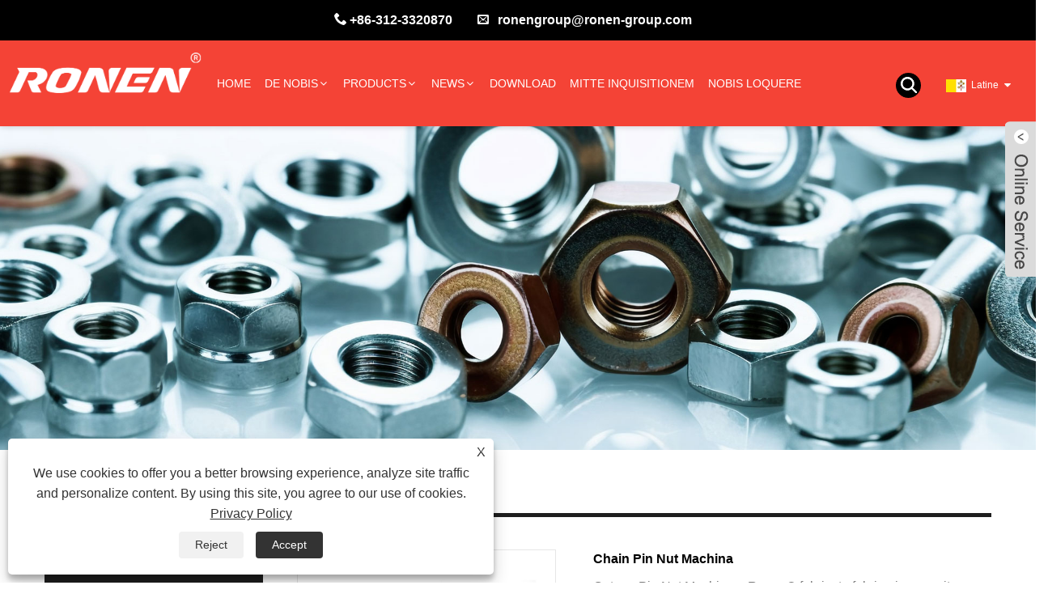

--- FILE ---
content_type: text/html; charset=utf-8
request_url: https://la.ronenxiaoguo.com/chain-pin-nut-making-machine.html
body_size: 13242
content:

<!DOCTYPE HTML>
<html lang="la">
<head>
    <meta charset="utf-8" />
    
<title>Sina Chain Pin Nut Machina Suppliers, Manufacturers - Factory Direct Pretium - Ronen®</title>
<meta name="keywords" content="Chain Pin Nut Machina, Sinis, Manufacturers, Suppliers, Factory, Factus in Sinis, Price" />
<meta name="description" content="Tutus Chain Pin Nut Machina fabricans in Sinis a Ronen® facta. Nostra officina est nobilis Catena Pin Nut Machina fabricandi artifices et praebitores in Sinis. Our product is high quality and cheap price." />
<link rel="shortcut icon" href="/upload/6958/20230713091409801126.ico" type="image/x-icon" />
<!-- Google tag (gtag.js) -->
<script async src="https://www.googletagmanager.com/gtag/js?id=G-6X768FZ98W"></script>
<script>
  window.dataLayer = window.dataLayer || [];
  function gtag(){dataLayer.push(arguments);}
  gtag('js', new Date());

  gtag('config', 'G-6X768FZ98W');
</script>

<meta name="google-site-verification" content="67aEtMsgDK63sSEM2BiR9BtnBKiSokerJ4Z3WG0Dlb4" />
<link rel="dns-prefetch" href="https://style.trade-cloud.com.cn" />
<link rel="dns-prefetch" href="https://i.trade-cloud.com.cn" />
    <meta name="viewport" content="width=device-width, minimum-scale=0.25, maximum-scale=1.6, initial-scale=1.0" />
    <meta name="apple-mobile-web-app-capable" content="yes" />
    <meta name="twitter:card" content="summary_large_image" />
    <meta name="twitter:title" content="Sina Chain Pin Nut Machina Suppliers, Manufacturers - Factory Direct Pretium - Ronen®" />
    <meta name="twitter:description" content="Tutus Chain Pin Nut Machina fabricans in Sinis a Ronen® facta. Nostra officina est nobilis Catena Pin Nut Machina fabricandi artifices et praebitores in Sinis. Our product is high quality and cheap price." />
    <meta name="twitter:image" content="https://la.ronenxiaoguo.com/upload/6958/din-en-iso-8674-nut-making-machine_179130.jpg" />
    <meta property="og:type" content="product" />
    <meta property="og:site_name" content="Beijing Ron-en apparatus et integration Co., Ltd.">
    <meta property="og:url" content="https://la.ronenxiaoguo.com/chain-pin-nut-making-machine.html" />
    <meta property="og:image" content="https://la.ronenxiaoguo.com/upload/6958/din-en-iso-8674-nut-making-machine_179130.jpg" />
    <meta property="og:title" content="Sina Chain Pin Nut Machina Suppliers, Manufacturers - Factory Direct Pretium - Ronen®" />
    <meta property="og:description" content="Tutus Chain Pin Nut Machina fabricans in Sinis a Ronen® facta. Nostra officina est nobilis Catena Pin Nut Machina fabricandi artifices et praebitores in Sinis. Our product is high quality and cheap price." />
    <link href="https://la.ronenxiaoguo.com/chain-pin-nut-making-machine.html" rel="canonical" />
    <link rel="stylesheet" href="https://style.trade-cloud.com.cn/Template/77/css/global.css" type="text/css" media="all" />
    <link rel="stylesheet" href="https://style.trade-cloud.com.cn/Template/77/css/product_list.css" type="text/css" media="all" />
    <link rel="stylesheet" href="https://style.trade-cloud.com.cn/Template/77/css/blockcategories.css" type="text/css" media="all" />
    <link rel="stylesheet" href="https://style.trade-cloud.com.cn/Template/77/css/category.css" type="text/css" media="all" />
    <link rel="stylesheet" href="https://style.trade-cloud.com.cn/css/jm.css?b=455" type="text/css" media="all" />
    <link href="https://style.trade-cloud.com.cn/css/Z-main.css" rel="stylesheet">
    <link href="https://style.trade-cloud.com.cn/css/Z-style.css" rel="stylesheet">
    <link href="https://style.trade-cloud.com.cn/css/Z-theme.css" rel="stylesheet">
    
    <script type="application/ld+json">[
  {
    "@context": "https://schema.org/",
    "@type": "BreadcrumbList",
    "ItemListElement": [
      {
        "@type": "ListItem",
        "Name": "Home",
        "Position": 1,
        "Item": "https://la.ronenxiaoguo.com/"
      },
      {
        "@type": "ListItem",
        "Name": "Products",
        "Position": 2,
        "Item": "https://la.ronenxiaoguo.com/products.html"
      },
      {
        "@type": "ListItem",
        "Name": "Frigus Heading Machina",
        "Position": 3,
        "Item": "https://la.ronenxiaoguo.com/cold-heading-machine"
      },
      {
        "@type": "ListItem",
        "Name": "Nut Part Faciens Machina",
        "Position": 4,
        "Item": "https://la.ronenxiaoguo.com/nut-part-making-machine"
      },
      {
        "@type": "ListItem",
        "Name": "Chain Pin Nut Machina",
        "Position": 5,
        "Item": "https://la.ronenxiaoguo.com/chain-pin-nut-making-machine.html"
      }
    ]
  },
  {
    "@context": "http://schema.org",
    "@type": "Product",
    "@id": "https://la.ronenxiaoguo.com/chain-pin-nut-making-machine.html",
    "Name": "Chain Pin Nut Machina",
    "Image": [
      "https://la.ronenxiaoguo.com/upload/6958/din-en-iso-8674-nut-making-machine--1--1910975.jpg",
      "https://la.ronenxiaoguo.com/upload/6958/din-en-iso-8674-nut-making-machine--2--2874925.jpg",
      "https://la.ronenxiaoguo.com/upload/6958/din-en-iso-8674-nut-making-machine--3--3541707.jpg",
      "https://la.ronenxiaoguo.com/upload/6958/din-en-iso-8674-nut-making-machine--4--4892470.jpg",
      "https://la.ronenxiaoguo.com/upload/6958/din-en-iso-8674-nut-making-machine--5--5646950.jpg"
    ],
    "Description": "Tutus Chain Pin Nut Machina fabricans in Sinis a Ronen® facta. Nostra officina est nobilis Catena Pin Nut Machina fabricandi artifices et praebitores in Sinis. Our product is high quality and cheap price.",
    "Offers": {
      "@type": "AggregateOffer",
      "OfferCount": 1,
      "PriceCurrency": "USD",
      "LowPrice": 0.0,
      "HighPrice": 0.0,
      "Price": 0.0
    }
  }
]</script>
    <link rel="alternate" hreflang="en"  href="https://www.ronenxiaoguo.com/chain-pin-nut-making-machine.html"/>
<link rel="alternate" hreflang="es"  href="https://es.ronenxiaoguo.com/chain-pin-nut-making-machine.html"/>
<link rel="alternate" hreflang="pt"  href="https://pt.ronenxiaoguo.com/chain-pin-nut-making-machine.html"/>
<link rel="alternate" hreflang="ru"  href="https://ru.ronenxiaoguo.com/chain-pin-nut-making-machine.html"/>
<link rel="alternate" hreflang="fr"  href="https://fr.ronenxiaoguo.com/chain-pin-nut-making-machine.html"/>
<link rel="alternate" hreflang="ja"  href="https://ja.ronenxiaoguo.com/chain-pin-nut-making-machine.html"/>
<link rel="alternate" hreflang="de"  href="https://de.ronenxiaoguo.com/chain-pin-nut-making-machine.html"/>
<link rel="alternate" hreflang="vi"  href="https://vi.ronenxiaoguo.com/chain-pin-nut-making-machine.html"/>
<link rel="alternate" hreflang="it"  href="https://it.ronenxiaoguo.com/chain-pin-nut-making-machine.html"/>
<link rel="alternate" hreflang="nl"  href="https://nl.ronenxiaoguo.com/chain-pin-nut-making-machine.html"/>
<link rel="alternate" hreflang="th"  href="https://th.ronenxiaoguo.com/chain-pin-nut-making-machine.html"/>
<link rel="alternate" hreflang="pl"  href="https://pl.ronenxiaoguo.com/chain-pin-nut-making-machine.html"/>
<link rel="alternate" hreflang="ko"  href="https://ko.ronenxiaoguo.com/chain-pin-nut-making-machine.html"/>
<link rel="alternate" hreflang="sv"  href="https://sv.ronenxiaoguo.com/chain-pin-nut-making-machine.html"/>
<link rel="alternate" hreflang="hu"  href="https://hu.ronenxiaoguo.com/chain-pin-nut-making-machine.html"/>
<link rel="alternate" hreflang="ms"  href="https://ms.ronenxiaoguo.com/chain-pin-nut-making-machine.html"/>
<link rel="alternate" hreflang="bn"  href="https://bn.ronenxiaoguo.com/chain-pin-nut-making-machine.html"/>
<link rel="alternate" hreflang="da"  href="https://da.ronenxiaoguo.com/chain-pin-nut-making-machine.html"/>
<link rel="alternate" hreflang="fi"  href="https://fi.ronenxiaoguo.com/chain-pin-nut-making-machine.html"/>
<link rel="alternate" hreflang="hi"  href="https://hi.ronenxiaoguo.com/chain-pin-nut-making-machine.html"/>
<link rel="alternate" hreflang="tl"  href="https://tl.ronenxiaoguo.com/chain-pin-nut-making-machine.html"/>
<link rel="alternate" hreflang="tr"  href="https://tr.ronenxiaoguo.com/chain-pin-nut-making-machine.html"/>
<link rel="alternate" hreflang="ga"  href="https://ga.ronenxiaoguo.com/chain-pin-nut-making-machine.html"/>
<link rel="alternate" hreflang="ar"  href="https://ar.ronenxiaoguo.com/chain-pin-nut-making-machine.html"/>
<link rel="alternate" hreflang="id"  href="https://id.ronenxiaoguo.com/chain-pin-nut-making-machine.html"/>
<link rel="alternate" hreflang="no"  href="https://no.ronenxiaoguo.com/chain-pin-nut-making-machine.html"/>
<link rel="alternate" hreflang="ur"  href="https://ur.ronenxiaoguo.com/chain-pin-nut-making-machine.html"/>
<link rel="alternate" hreflang="cs"  href="https://cs.ronenxiaoguo.com/chain-pin-nut-making-machine.html"/>
<link rel="alternate" hreflang="el"  href="https://el.ronenxiaoguo.com/chain-pin-nut-making-machine.html"/>
<link rel="alternate" hreflang="uk"  href="https://uk.ronenxiaoguo.com/chain-pin-nut-making-machine.html"/>
<link rel="alternate" hreflang="jv"  href="https://jw.ronenxiaoguo.com/chain-pin-nut-making-machine.html"/>
<link rel="alternate" hreflang="fa"  href="https://fa.ronenxiaoguo.com/chain-pin-nut-making-machine.html"/>
<link rel="alternate" hreflang="ta"  href="https://ta.ronenxiaoguo.com/chain-pin-nut-making-machine.html"/>
<link rel="alternate" hreflang="te"  href="https://te.ronenxiaoguo.com/chain-pin-nut-making-machine.html"/>
<link rel="alternate" hreflang="ne"  href="https://ne.ronenxiaoguo.com/chain-pin-nut-making-machine.html"/>
<link rel="alternate" hreflang="my"  href="https://my.ronenxiaoguo.com/chain-pin-nut-making-machine.html"/>
<link rel="alternate" hreflang="bg"  href="https://bg.ronenxiaoguo.com/chain-pin-nut-making-machine.html"/>
<link rel="alternate" hreflang="lo"  href="https://lo.ronenxiaoguo.com/chain-pin-nut-making-machine.html"/>
<link rel="alternate" hreflang="la"  href="https://la.ronenxiaoguo.com/chain-pin-nut-making-machine.html"/>
<link rel="alternate" hreflang="kk"  href="https://kk.ronenxiaoguo.com/chain-pin-nut-making-machine.html"/>
<link rel="alternate" hreflang="eu"  href="https://eu.ronenxiaoguo.com/chain-pin-nut-making-machine.html"/>
<link rel="alternate" hreflang="az"  href="https://az.ronenxiaoguo.com/chain-pin-nut-making-machine.html"/>
<link rel="alternate" hreflang="sk"  href="https://sk.ronenxiaoguo.com/chain-pin-nut-making-machine.html"/>
<link rel="alternate" hreflang="mk"  href="https://mk.ronenxiaoguo.com/chain-pin-nut-making-machine.html"/>
<link rel="alternate" hreflang="lt"  href="https://lt.ronenxiaoguo.com/chain-pin-nut-making-machine.html"/>
<link rel="alternate" hreflang="et"  href="https://et.ronenxiaoguo.com/chain-pin-nut-making-machine.html"/>
<link rel="alternate" hreflang="ro"  href="https://ro.ronenxiaoguo.com/chain-pin-nut-making-machine.html"/>
<link rel="alternate" hreflang="sl"  href="https://sl.ronenxiaoguo.com/chain-pin-nut-making-machine.html"/>
<link rel="alternate" hreflang="mr"  href="https://mr.ronenxiaoguo.com/chain-pin-nut-making-machine.html"/>
<link rel="alternate" hreflang="sr"  href="https://sr.ronenxiaoguo.com/chain-pin-nut-making-machine.html"/>
<link rel="alternate" hreflang="x-default" href="https://www.ronenxiaoguo.com/chain-pin-nut-making-machine.html"/>

    
<link href="https://style.trade-cloud.com.cn/Template/77/css/main.css" rel="stylesheet">
<link href="https://style.trade-cloud.com.cn/Template/77/css/style.css" rel="stylesheet">
<link rel="stylesheet" href="https://style.trade-cloud.com.cn/Template/77/css/custom_service_on.css">
<link rel="stylesheet" href="https://style.trade-cloud.com.cn/Template/77/css/custom_service_off.css">
<link rel="stylesheet" href="https://style.trade-cloud.com.cn/Template/77/css/bottom_service.css">
<script type="text/javascript" src="https://style.trade-cloud.com.cn/js/jquery-1.11.0.min.js"></script>
<script src="https://style.trade-cloud.com.cn/Template/77/js/owl.carousel.js"></script>
<script src="https://style.trade-cloud.com.cn/Template/77/js/cloud-zoom.1.0.3.js"></script>
</head>
<body>
    
<div class="top_heai">
    <section class="layout">
        <div class="head-contact">
            <div class="head-phone"><span data-txt="Phone"><b><a href="tel://+86-312-3320870">+86-312-3320870</a></b>&nbsp;&nbsp;</span><a href="tel://+86-312-3320870"></a></div>
            <div class="head-email">&nbsp;&nbsp;<span data-txt="Email"><b><a href="/message.html">ronengroup@ronen-group.com</a></b></span><a href="/message.html"></a></div>
        </div>
    </section>
</div>



<header class="head-wrapper">
    <nav class="topbar">
        <section class="layout">
            <div class="gm-sep head-contact">
                <div class="head-phone"><span data-txt="Phone"><b>+86-312-3320870</b></span><a href="tel://+86-312-3320870"></a></div>
                <div class="head-email"><span data-txt="Email"><b><a href="/message.html">ronengroup@ronen-group.com</a></b></span><a href="/message.html"></a></div>
            </div>
            <section class="head-search">
                <div class="head-search-form">
                    <input id="txtsearch" class="search-ipt" type="text" placeholder="Quaere hic">
                    <input class="search-btn" type="button" value="" onclick="window.location.href='/products.html?keyword=' + MM_findObj('txtsearch').value">
                </div>
                <span class="search-toggle"></span>
            </section>
            <link href="https://style.trade-cloud.com.cn/Template/77/css/language.css" rel="stylesheet">
            <script src="https://style.trade-cloud.com.cn/Template/77/js/language.js"></script>

            <div class="change-language ensemble">
                <div class="change-language-info">
                    <div class="change-language-title medium-title title-hide">
                        <div class="language-flag language-flag-en">
                            <div class="language-flag"><a title="Latine" href="javascript:;"> <b class="country-flag"><img src="/upload/la.gif" alt="Latine" /></b> <span>Latine</span> </a></div>
                        </div>
                        <b class="language-icon"></b>
                    </div>
                    <div class="change-language-cont sub-content" style="display: none;">
                        <div class="empty"></div>
                        <ul class="prisna-wp-translate-seo" id="prisna-translator-seo">
                            <li class="language-flag"> <a title="English" href="https://www.ronenxiaoguo.com"> <b class="country-flag"><img src="/upload/en.gif" alt="English" /></b> <span>English</span> </a> </li><li class="language-flag"> <a title="Español" href="//es.ronenxiaoguo.com"> <b class="country-flag"><img src="/upload/es.gif" alt="Español" /></b> <span>Español</span> </a> </li><li class="language-flag"> <a title="Português" href="//pt.ronenxiaoguo.com"> <b class="country-flag"><img src="/upload/pt.gif" alt="Português" /></b> <span>Português</span> </a> </li><li class="language-flag"> <a title="русский" href="//ru.ronenxiaoguo.com"> <b class="country-flag"><img src="/upload/ru.gif" alt="русский" /></b> <span>русский</span> </a> </li><li class="language-flag"> <a title="Français" href="//fr.ronenxiaoguo.com"> <b class="country-flag"><img src="/upload/fr.gif" alt="Français" /></b> <span>Français</span> </a> </li><li class="language-flag"> <a title="日本語" href="//ja.ronenxiaoguo.com"> <b class="country-flag"><img src="/upload/ja.gif" alt="日本語" /></b> <span>日本語</span> </a> </li><li class="language-flag"> <a title="Deutsch" href="//de.ronenxiaoguo.com"> <b class="country-flag"><img src="/upload/de.gif" alt="Deutsch" /></b> <span>Deutsch</span> </a> </li><li class="language-flag"> <a title="tiếng Việt" href="//vi.ronenxiaoguo.com"> <b class="country-flag"><img src="/upload/vi.gif" alt="tiếng Việt" /></b> <span>tiếng Việt</span> </a> </li><li class="language-flag"> <a title="Italiano" href="//it.ronenxiaoguo.com"> <b class="country-flag"><img src="/upload/it.gif" alt="Italiano" /></b> <span>Italiano</span> </a> </li><li class="language-flag"> <a title="Nederlands" href="//nl.ronenxiaoguo.com"> <b class="country-flag"><img src="/upload/nl.gif" alt="Nederlands" /></b> <span>Nederlands</span> </a> </li><li class="language-flag"> <a title="ภาษาไทย" href="//th.ronenxiaoguo.com"> <b class="country-flag"><img src="/upload/th.gif" alt="ภาษาไทย" /></b> <span>ภาษาไทย</span> </a> </li><li class="language-flag"> <a title="Polski" href="//pl.ronenxiaoguo.com"> <b class="country-flag"><img src="/upload/pl.gif" alt="Polski" /></b> <span>Polski</span> </a> </li><li class="language-flag"> <a title="한국어" href="//ko.ronenxiaoguo.com"> <b class="country-flag"><img src="/upload/ko.gif" alt="한국어" /></b> <span>한국어</span> </a> </li><li class="language-flag"> <a title="Svenska" href="//sv.ronenxiaoguo.com"> <b class="country-flag"><img src="/upload/sv.gif" alt="Svenska" /></b> <span>Svenska</span> </a> </li><li class="language-flag"> <a title="magyar" href="//hu.ronenxiaoguo.com"> <b class="country-flag"><img src="/upload/hu.gif" alt="magyar" /></b> <span>magyar</span> </a> </li><li class="language-flag"> <a title="Malay" href="//ms.ronenxiaoguo.com"> <b class="country-flag"><img src="/upload/ms.gif" alt="Malay" /></b> <span>Malay</span> </a> </li><li class="language-flag"> <a title="বাংলা ভাষার" href="//bn.ronenxiaoguo.com"> <b class="country-flag"><img src="/upload/bn.gif" alt="বাংলা ভাষার" /></b> <span>বাংলা ভাষার</span> </a> </li><li class="language-flag"> <a title="Dansk" href="//da.ronenxiaoguo.com"> <b class="country-flag"><img src="/upload/da.gif" alt="Dansk" /></b> <span>Dansk</span> </a> </li><li class="language-flag"> <a title="Suomi" href="//fi.ronenxiaoguo.com"> <b class="country-flag"><img src="/upload/fi.gif" alt="Suomi" /></b> <span>Suomi</span> </a> </li><li class="language-flag"> <a title="हिन्दी" href="//hi.ronenxiaoguo.com"> <b class="country-flag"><img src="/upload/hi.gif" alt="हिन्दी" /></b> <span>हिन्दी</span> </a> </li><li class="language-flag"> <a title="Pilipino" href="//tl.ronenxiaoguo.com"> <b class="country-flag"><img src="/upload/tl.gif" alt="Pilipino" /></b> <span>Pilipino</span> </a> </li><li class="language-flag"> <a title="Türkçe" href="//tr.ronenxiaoguo.com"> <b class="country-flag"><img src="/upload/tr.gif" alt="Türkçe" /></b> <span>Türkçe</span> </a> </li><li class="language-flag"> <a title="Gaeilge" href="//ga.ronenxiaoguo.com"> <b class="country-flag"><img src="/upload/ga.gif" alt="Gaeilge" /></b> <span>Gaeilge</span> </a> </li><li class="language-flag"> <a title="العربية" href="//ar.ronenxiaoguo.com"> <b class="country-flag"><img src="/upload/ar.gif" alt="العربية" /></b> <span>العربية</span> </a> </li><li class="language-flag"> <a title="Indonesia" href="//id.ronenxiaoguo.com"> <b class="country-flag"><img src="/upload/id.gif" alt="Indonesia" /></b> <span>Indonesia</span> </a> </li><li class="language-flag"> <a title="Norsk‎" href="//no.ronenxiaoguo.com"> <b class="country-flag"><img src="/upload/no.gif" alt="Norsk‎" /></b> <span>Norsk‎</span> </a> </li><li class="language-flag"> <a title="تمل" href="//ur.ronenxiaoguo.com"> <b class="country-flag"><img src="/upload/urdu.gif" alt="تمل" /></b> <span>تمل</span> </a> </li><li class="language-flag"> <a title="český" href="//cs.ronenxiaoguo.com"> <b class="country-flag"><img src="/upload/cs.gif" alt="český" /></b> <span>český</span> </a> </li><li class="language-flag"> <a title="ελληνικά" href="//el.ronenxiaoguo.com"> <b class="country-flag"><img src="/upload/el.gif" alt="ελληνικά" /></b> <span>ελληνικά</span> </a> </li><li class="language-flag"> <a title="український" href="//uk.ronenxiaoguo.com"> <b class="country-flag"><img src="/upload/uk.gif" alt="український" /></b> <span>український</span> </a> </li><li class="language-flag"> <a title="Javanese" href="//jw.ronenxiaoguo.com"> <b class="country-flag"><img src="/upload/javanese.gif" alt="Javanese" /></b> <span>Javanese</span> </a> </li><li class="language-flag"> <a title="فارسی" href="//fa.ronenxiaoguo.com"> <b class="country-flag"><img src="/upload/fa.gif" alt="فارسی" /></b> <span>فارسی</span> </a> </li><li class="language-flag"> <a title="தமிழ்" href="//ta.ronenxiaoguo.com"> <b class="country-flag"><img src="/upload/tamil.gif" alt="தமிழ்" /></b> <span>தமிழ்</span> </a> </li><li class="language-flag"> <a title="తెలుగు" href="//te.ronenxiaoguo.com"> <b class="country-flag"><img src="/upload/telugu.gif" alt="తెలుగు" /></b> <span>తెలుగు</span> </a> </li><li class="language-flag"> <a title="नेपाली" href="//ne.ronenxiaoguo.com"> <b class="country-flag"><img src="/upload/nepali.gif" alt="नेपाली" /></b> <span>नेपाली</span> </a> </li><li class="language-flag"> <a title="Burmese" href="//my.ronenxiaoguo.com"> <b class="country-flag"><img src="/upload/my.gif" alt="Burmese" /></b> <span>Burmese</span> </a> </li><li class="language-flag"> <a title="български" href="//bg.ronenxiaoguo.com"> <b class="country-flag"><img src="/upload/bg.gif" alt="български" /></b> <span>български</span> </a> </li><li class="language-flag"> <a title="ລາວ" href="//lo.ronenxiaoguo.com"> <b class="country-flag"><img src="/upload/lo.gif" alt="ລາວ" /></b> <span>ລາວ</span> </a> </li><li class="language-flag"> <a title="Latine" href="//la.ronenxiaoguo.com"> <b class="country-flag"><img src="/upload/la.gif" alt="Latine" /></b> <span>Latine</span> </a> </li><li class="language-flag"> <a title="Қазақша" href="//kk.ronenxiaoguo.com"> <b class="country-flag"><img src="/upload/kk.gif" alt="Қазақша" /></b> <span>Қазақша</span> </a> </li><li class="language-flag"> <a title="Euskal" href="//eu.ronenxiaoguo.com"> <b class="country-flag"><img src="/upload/eu.gif" alt="Euskal" /></b> <span>Euskal</span> </a> </li><li class="language-flag"> <a title="Azərbaycan" href="//az.ronenxiaoguo.com"> <b class="country-flag"><img src="/upload/az.gif" alt="Azərbaycan" /></b> <span>Azərbaycan</span> </a> </li><li class="language-flag"> <a title="Slovenský jazyk" href="//sk.ronenxiaoguo.com"> <b class="country-flag"><img src="/upload/sk.gif" alt="Slovenský jazyk" /></b> <span>Slovenský jazyk</span> </a> </li><li class="language-flag"> <a title="Македонски" href="//mk.ronenxiaoguo.com"> <b class="country-flag"><img src="/upload/mk.gif" alt="Македонски" /></b> <span>Македонски</span> </a> </li><li class="language-flag"> <a title="Lietuvos" href="//lt.ronenxiaoguo.com"> <b class="country-flag"><img src="/upload/lt.gif" alt="Lietuvos" /></b> <span>Lietuvos</span> </a> </li><li class="language-flag"> <a title="Eesti Keel" href="//et.ronenxiaoguo.com"> <b class="country-flag"><img src="/upload/et.gif" alt="Eesti Keel" /></b> <span>Eesti Keel</span> </a> </li><li class="language-flag"> <a title="Română" href="//ro.ronenxiaoguo.com"> <b class="country-flag"><img src="/upload/ro.gif" alt="Română" /></b> <span>Română</span> </a> </li><li class="language-flag"> <a title="Slovenski" href="//sl.ronenxiaoguo.com"> <b class="country-flag"><img src="/upload/sl.gif" alt="Slovenski" /></b> <span>Slovenski</span> </a> </li><li class="language-flag"> <a title="मराठी" href="//mr.ronenxiaoguo.com"> <b class="country-flag"><img src="/upload/marathi.gif" alt="मराठी" /></b> <span>मराठी</span> </a> </li><li class="language-flag"> <a title="Srpski језик" href="//sr.ronenxiaoguo.com"> <b class="country-flag"><img src="/upload/sr.gif" alt="Srpski језик" /></b> <span>Srpski језик</span> </a> </li>
                        </ul>
                    </div>
                </div>
            </div>
        </section>
    </nav>
    <nav class="nav-bar">
        <section class="nav-wrap">
            <div class="logo"><a href="/"><img src="/upload/6958/20230705084549906296.png" alt="Beijing Ron-en apparatus et integration Co., Ltd."></a></div>
            <ul class="nav">
                <li><a href="https://la.ronenxiaoguo.com/" title="Home">Home</a></li><li><a href="https://la.ronenxiaoguo.com/about.html" title="De nobis">De nobis</a><ul><li><a title="De nobis" href="https://la.ronenxiaoguo.com/about.html">De nobis</a></li><li><a title="Testimonia" href="https://la.ronenxiaoguo.com/about-371584.html">Testimonia</a></li><li><a title="Apparatus" href="https://la.ronenxiaoguo.com/about-371586.html">Apparatus</a></li><li><a title="Forum" href="https://la.ronenxiaoguo.com/about-371588.html">Forum</a></li><li><a title="Officia" href="https://la.ronenxiaoguo.com/about-371590.html">Officia</a></li><li><a title="Exhibition" href="https://la.ronenxiaoguo.com/about-371592.html">Exhibition</a></li><li><a title="FAQ" href="https://la.ronenxiaoguo.com/about-371593.html">FAQ</a></li></ul></li><li><a href="https://la.ronenxiaoguo.com/products.html" title="Products">Products</a><ul><li><a title="Frigus Heading Machina" href="https://la.ronenxiaoguo.com/cold-heading-machine">Frigus Heading Machina</a><ul><li><a title="Nut Part Faciens Machina" href="https://la.ronenxiaoguo.com/nut-part-making-machine">Nut Part Faciens Machina</a></li><li><a title="Parte Machina fulmen" href="https://la.ronenxiaoguo.com/bolt-part-making-machine">Parte Machina fulmen</a></li><li><a title="Cochlea Frigus formans Machina" href="https://la.ronenxiaoguo.com/screw-cold-forming-machine">Cochlea Frigus formans Machina</a></li><li><a title="Rivet Pars frigida Machina formans" href="https://la.ronenxiaoguo.com/rivet-part-cold-forming-machine">Rivet Pars frigida Machina formans</a></li></ul></li><li><a title="Calidum Machina Forging" href="https://la.ronenxiaoguo.com/hot-forging-machine">Calidum Machina Forging</a><ul><li><a title="Nux Part Hot Forging Machine" href="https://la.ronenxiaoguo.com/nut-part-hot-forging-machine">Nux Part Hot Forging Machine</a></li><li><a title="Fulmen Part Hot Forging Machine" href="https://la.ronenxiaoguo.com/bolt-part-hot-forging-machine">Fulmen Part Hot Forging Machine</a></li><li><a title="Ferens Press Machina" href="https://la.ronenxiaoguo.com/bearing-hot-press-machine">Ferens Press Machina</a></li></ul></li><li><a title="Post Machina formans" href="https://la.ronenxiaoguo.com/thread-forming-machine">Post Machina formans</a><ul><li><a title="Screw Part Rolling Machina" href="https://la.ronenxiaoguo.com/screw-part-rolling-machine">Screw Part Rolling Machina</a></li><li><a title="Screw Threading Machina" href="https://la.ronenxiaoguo.com/screw-threading-machine">Screw Threading Machina</a></li></ul></li><li><a title="Multi Statio Frigus Heading Machina" href="https://la.ronenxiaoguo.com/multi-station-cold-heading-machine">Multi Statio Frigus Heading Machina</a><ul><li><a title="Multi Station Nut Part Frigus Faciens Machina" href="https://la.ronenxiaoguo.com/multi-station-nut-part-cold-making-machine">Multi Station Nut Part Frigus Faciens Machina</a></li><li><a title="Multi Station Bolt Part Frigus Faciens Machina" href="https://la.ronenxiaoguo.com/multi-station-bolt-part-cold-making-machine">Multi Station Bolt Part Frigus Faciens Machina</a></li></ul></li><li><a title="Genus apparatus" href="https://la.ronenxiaoguo.com/sorting-machine">Genus apparatus</a></li><li><a title="Fullonibus Conventus Machina Screw" href="https://la.ronenxiaoguo.com/washer-screw-assembly-machine">Fullonibus Conventus Machina Screw</a></li></ul></li><li><a href="https://la.ronenxiaoguo.com/news.html" title="News">News</a><ul><li><a title="Company News" href="https://la.ronenxiaoguo.com/news-89.html">Company News</a></li><li><a title="Industria News" href="https://la.ronenxiaoguo.com/news-90.html">Industria News</a></li></ul></li><li><a href="https://la.ronenxiaoguo.com/download.html" title="Download">Download</a></li><li><a href="https://la.ronenxiaoguo.com/message.html" title="Mitte Inquisitionem">Mitte Inquisitionem</a></li><li><a href="https://la.ronenxiaoguo.com/contact.html" title="Nobis loquere">Nobis loquere</a></li>
            </ul>
            <script>
                function MM_findObj(n, d) { 
                    var p, i, x; if (!d) d = document; if ((p = n.indexOf("?")) > 0 && parent.frames.length) {
                        d = parent.frames[n.substring(p + 1)].document; n = n.substring(0, p);
                    }
                    if (!(x = d[n]) && d.all) x = d.all[n]; for (i = 0; !x && i < d.forms.length; i++) x = d.forms[i][n];
                    for (i = 0; !x && d.layers && i < d.layers.length; i++) x = MM_findObj(n, d.layers[i].document);
                    if (!x && d.getElementById) x = d.getElementById(n); return x;
                }</script>
        </section>
    </nav>
</header>

    <div class="nav-banner page-banner">
        <div class="page-bannertxt">
            
        </div>
        <img src="/upload/6958/2023071411215930941.jpg" />
    </div>
    <script type="text/javascript" src="https://style.trade-cloud.com.cn/js/global.js"></script>
    <script type="text/javascript" src="https://style.trade-cloud.com.cn/js/treeManagement.js"></script>
    <script type="text/javascript" src="/js/js.js"></script>
    <script src="https://style.trade-cloud.com.cn/js/Z-common1.js"></script>
    <script src="https://style.trade-cloud.com.cn/js/Z-owl.carousel.js"></script>
    <script type="text/javascript" src="https://style.trade-cloud.com.cn/js/cloud-zoom.1.0.3.js"></script>

    <div id="page">
        <div class="columns-container">
            <div id="columns" class="container">
                <div class="breadcrumb clearfix">
                    <a class="home" href="/"><i class="icon-home">Home</i></a>
                    <span class="navigation-pipe">&gt;</span>
                    <a href="/products.html">Products</a> > <a href="/cold-heading-machine">Frigus Heading Machina</a>  > <a href="/nut-part-making-machine">Nut Part Faciens Machina</a>
                </div>
                <div class="row">
                    <div id="top_column" class="center_column col-xs-12 col-sm-12"></div>
                </div>
                <div class="row">
                    <div id="left_column" class="column col-xs-12 col-sm-3">
                        
<div id="categories_block_left" class="block">
    <form class="left-search" action="/products.html" method="get" style="">
        <input type="text" class="search-t" name="keyword" id="search-t" placeholder="Search" required="required" />
        <input id="search-b" class="search-b" type="submit" value="" />
    </form>
    <h2 class="title_block">Products</h2>
    <div class="block_content">
        <ul class="tree dhtml" style="display: block;">
            <li><h3><a href="/cold-heading-machine">Frigus Heading Machina</a></h3><ul><li><a href="/nut-part-making-machine">Nut Part Faciens Machina</a></li><li><a href="/bolt-part-making-machine">Parte Machina fulmen</a></li><li><a href="/screw-cold-forming-machine">Cochlea Frigus formans Machina</a></li><li><a href="/rivet-part-cold-forming-machine">Rivet Pars frigida Machina formans</a></li></ul></li><li><h3><a href="/hot-forging-machine">Calidum Machina Forging</a></h3><ul><li><a href="/nut-part-hot-forging-machine">Nux Part Hot Forging Machine</a></li><li><a href="/bolt-part-hot-forging-machine">Fulmen Part Hot Forging Machine</a></li><li><a href="/bearing-hot-press-machine">Ferens Press Machina</a></li></ul></li><li><h3><a href="/thread-forming-machine">Post Machina formans</a></h3><ul><li><a href="/screw-part-rolling-machine">Screw Part Rolling Machina</a></li><li><a href="/screw-threading-machine">Screw Threading Machina</a></li></ul></li><li><h3><a href="/multi-station-cold-heading-machine">Multi Statio Frigus Heading Machina</a></h3><ul><li><a href="/multi-station-nut-part-cold-making-machine">Multi Station Nut Part Frigus Faciens Machina</a></li><li><a href="/multi-station-bolt-part-cold-making-machine">Multi Station Bolt Part Frigus Faciens Machina</a></li></ul></li><li><h3><a href="/sorting-machine">Genus apparatus</a></h3></li><li><h3><a href="/washer-screw-assembly-machine">Fullonibus Conventus Machina Screw</a></h3></li>
        </ul>
    </div>
</div>
<div id="new-products_block_right" class="block products_block">
    <h2 class="title_block">New Products</h2>
    <div class="block_content products-block">
        <ul class="products">
            <li class="clearfix"><a class="products-block-image" href="/u-bolt-part-cold-forming-machine.html"><img class="replace-2x img-responsive" src="/upload/6958/u-bolt-part-cold-forming-machine_299574.jpg" alt="U fulmen Pars frigida Machina formans" style="width:100px;" onerror="this.src='https://i.trade-cloud.com.cn/images/noimage.gif'"/></a><div class="product-content"><h5><a class="product-name" href="/u-bolt-part-cold-forming-machine.html">U fulmen Pars frigida Machina formans</a></h5><div class="price-box"></div></div></li><li class="clearfix"><a class="products-block-image" href="/u-bolt-forming-machine.html"><img class="replace-2x img-responsive" src="/upload/6958/u-bolt-forming-machine_63597.jpg" alt="U fulmine formans Machina" style="width:100px;" onerror="this.src='https://i.trade-cloud.com.cn/images/noimage.gif'"/></a><div class="product-content"><h5><a class="product-name" href="/u-bolt-forming-machine.html">U fulmine formans Machina</a></h5><div class="price-box"></div></div></li><li class="clearfix"><a class="products-block-image" href="/u-bolt-forging-machine.html"><img class="replace-2x img-responsive" src="/upload/6958/u-bolt-forging-machine_85926.jpg" alt="U fulmine Forging Machina" style="width:100px;" onerror="this.src='https://i.trade-cloud.com.cn/images/noimage.gif'"/></a><div class="product-content"><h5><a class="product-name" href="/u-bolt-forging-machine.html">U fulmine Forging Machina</a></h5><div class="price-box"></div></div></li><li class="clearfix"><a class="products-block-image" href="/high-carbon-steel-rivet-making-machine.html"><img class="replace-2x img-responsive" src="/upload/6958/din7341-rivet-part-former_674867.jpg" alt="Princeps Carbon Steel Rivet Machina" style="width:100px;" onerror="this.src='https://i.trade-cloud.com.cn/images/noimage.gif'"/></a><div class="product-content"><h5><a class="product-name" href="/high-carbon-steel-rivet-making-machine.html">Princeps Carbon Steel Rivet Machina</a></h5><div class="price-box"></div></div></li>
        </ul>
        <div>
            <li><a class="btn btn-default button button-small" href="/products.html"><span>Omnia nova products</span></a></li>
        </div>
    </div>
</div>

                    </div>
                    <div id="center_column" class="center_column col-xs-12 col-sm-9">
                        <div class="content_scene_cat">
                            <div class="content_scene_cat_bg" style="padding-right: 10px;">
                                <div class="cat_desc">
                                    <div id="category_description_short" class="rte">
                                        <div class="shown_products">
                                            <div class="shown_products_a">
                                                <div class="shown_products_a_left" style="border: none;"> 
                                                    



                                                                                    <section>



                                                                                        <section class="product-intro" style="">
                                                                                            <div class="product-view">
                                                                                                <div class="product-image">
                                                                                                    <a class="cloud-zoom" id="zoom1" data-zoom="adjustX:0, adjustY:0" href="/upload/6958/din-en-iso-8674-nut-making-machine--1--1910975.jpg" title="Chain Pin Nut Machina" ><img src="/upload/6958/din-en-iso-8674-nut-making-machine--1--1910975.jpg" itemprop="image" title="Chain Pin Nut Machina" alt="Chain Pin Nut Machina" style="width: 100%" /></a>
                                                                                                </div>
                                                                                                <div class="image-additional">
                                                                                                    <ul>
                                                                                                        <li  class="current"><a class="cloud-zoom-gallery item" href="/upload/6958/din-en-iso-8674-nut-making-machine--1--1910975.jpg"  title="Chain Pin Nut Machina" data-zoom="useZoom:zoom1, smallImage:/upload/6958/din-en-iso-8674-nut-making-machine--1--1910975.jpg"><img src="/upload/6958/din-en-iso-8674-nut-making-machine--1--1910975.jpg" alt="Chain Pin Nut Machina " /><img src="/upload/6958/din-en-iso-8674-nut-making-machine--1--1910975.jpg" alt="Chain Pin Nut Machina" class="popup"  title="Chain Pin Nut Machina" /></a></li><li ><a class="cloud-zoom-gallery item" href="/upload/6958/din-en-iso-8674-nut-making-machine--2--2874925.jpg"  title="Chain Pin Nut Machina" data-zoom="useZoom:zoom1, smallImage:/upload/6958/din-en-iso-8674-nut-making-machine--2--2874925.jpg"><img src="/upload/6958/din-en-iso-8674-nut-making-machine--2--2874925.jpg" alt="Chain Pin Nut Machina " /><img src="/upload/6958/din-en-iso-8674-nut-making-machine--2--2874925.jpg" alt="Chain Pin Nut Machina" class="popup"  title="Chain Pin Nut Machina" /></a></li><li ><a class="cloud-zoom-gallery item" href="/upload/6958/din-en-iso-8674-nut-making-machine--3--3541707.jpg"  title="Chain Pin Nut Machina" data-zoom="useZoom:zoom1, smallImage:/upload/6958/din-en-iso-8674-nut-making-machine--3--3541707.jpg"><img src="/upload/6958/din-en-iso-8674-nut-making-machine--3--3541707.jpg" alt="Chain Pin Nut Machina " /><img src="/upload/6958/din-en-iso-8674-nut-making-machine--3--3541707.jpg" alt="Chain Pin Nut Machina" class="popup"  title="Chain Pin Nut Machina" /></a></li><li ><a class="cloud-zoom-gallery item" href="/upload/6958/din-en-iso-8674-nut-making-machine--4--4892470.jpg"  title="Chain Pin Nut Machina" data-zoom="useZoom:zoom1, smallImage:/upload/6958/din-en-iso-8674-nut-making-machine--4--4892470.jpg"><img src="/upload/6958/din-en-iso-8674-nut-making-machine--4--4892470.jpg" alt="Chain Pin Nut Machina " /><img src="/upload/6958/din-en-iso-8674-nut-making-machine--4--4892470.jpg" alt="Chain Pin Nut Machina" class="popup"  title="Chain Pin Nut Machina" /></a></li><li ><a class="cloud-zoom-gallery item" href="/upload/6958/din-en-iso-8674-nut-making-machine--5--5646950.jpg"  title="Chain Pin Nut Machina" data-zoom="useZoom:zoom1, smallImage:/upload/6958/din-en-iso-8674-nut-making-machine--5--5646950.jpg"><img src="/upload/6958/din-en-iso-8674-nut-making-machine--5--5646950.jpg" alt="Chain Pin Nut Machina " /><img src="/upload/6958/din-en-iso-8674-nut-making-machine--5--5646950.jpg" alt="Chain Pin Nut Machina" class="popup"  title="Chain Pin Nut Machina" /></a></li>
                                                                                                    </ul>
                                                                                                </div>
                                                                                            </div>
                                                                                            <script>nico_cloud_zoom();</script>
                                                                                        </section>

                                                                                        
                                                                                    </section>
                                                </div>






                                                <div class="shown_products_a_right">
                                                    <h1>Chain Pin Nut Machina</h1>
 
                                                    <h3>
                                                        <p>Catena Pin Nut Machina a Ronen® fabricata fabricari convenit constructioni Fasteners, Auto-partes, Supellex, Ferens, Transportatio, Electronics, Machinaria Industry, etc.</p></h3>
                                                     
                                                    <h4>
                                                        <h4><a href="#send">Mitte Inquisitionem</a></h4>
                                                    </h4>
                                                    <div style="height: 20px; overflow: hidden; float: left; width: 100%;"></div>
                                                    <div class="Ylink">
                                                        <ul>
                                                            
                                                        </ul>
                                                    </div>
                                                    <div style="height: 20px; overflow: hidden; float: left; width: 100%;"></div>
                                                    <div class="a2a_kit a2a_kit_size_32 a2a_default_style">
                                                        <a class="a2a_dd" href="https://www.addtoany.com/share"></a>
                                                        <a class="a2a_button_facebook"></a>
                                                        <a class="a2a_button_twitter"></a>
                                                        <a class="a2a_button_pinterest"></a>
                                                        <a class="a2a_button_linkedin"></a>
                                                    </div>
                                                    <script async src="https://static.addtoany.com/menu/page.js"></script>
                                                </div>
                                            </div>
                                            <div class="shown_products_b">
                                                <div class="shown_products_b_a">
                                                    <div class="op">
                                                        <h2>depictio producti</h2>
                                                    </div>
                                                    <div class="opt">
                                                        <div id="Descrip">
                                                            Buy Discount Chain Pin Nut Machina in Sinis facta. Ronen&reg; Est Chain Pin Nut Machinam fabricam et fabricam in Sinis. Pro Chain Pin Nut Machina Faciens, omnes speciales curas de ea habet, et quid facimus, ut maximize producti requisita cuiusque emptoris, qualis est Catena Pin Nut Machina nostra, bene a multis clientibus recepta est et bono fruebatur. fama in multis regionibus.<p>
	<img src="https://i.trade-cloud.com.cn/upload/6958/image/20230712/lock-nut-part-cold-heading-machine--1-_406739.jpg" alt="" /> 
</p>
<p>
	<strong>Chain Pin Nut Machina :</strong> 
</p>
<p>1.RONEN NUT MACHINA posset nuces includingï¼<br />Lock Nuces, LABIUM Nuces, Ferocactus Nuces, Weld Nuces, Square Nuces, Nylon Nuces, Rivets, Wing Nuces, Hex Nuces, Manicas, glandem Nuces, Scindo Nuces, Ferentes et Auto Fasteners, etc.<br />2. Nunc, exemplar pristinum nut ab 11B ad 41B, magnitudinum pars ab M3 ad M27 (ut vexillum hex nucis mensurae), stationes ab 6 ad 12</p>
<p>
	<br />
</p>
<p>
	<strong>Chain Pin Nut Making Machine Parameter (Specification)</strong> 
</p>
<table border="1" cellspacing="0">
	<tbody>
		<tr>
			<td>
				<p>Model</p>
			</td>
			<td>
				<p>Unitas</p>
			</td>
			<td>
				<p>11B-6S</p>
			</td>
			<td>
				<p>14B-6S</p>
			</td>
			<td>
				<p>19B-6S</p>
			</td>
			<td>
				<p>24B-6S</p>
			</td>
			<td>
				<p>33B-6S</p>
			</td>
			<td>
				<p>41B-6S</p>
			</td>
		</tr>
		<tr>
			<td>
				<p>cudebat Statio</p>
			</td>
			<td>
				<p>NO.</p>
			</td>
			<td>
				<p>
					6
				</p>
			</td>
			<td>
				<p>
					6
				</p>
			</td>
			<td>
				<p>
					6
				</p>
			</td>
			<td>
				<p>
					6
				</p>
			</td>
			<td>
				<p>
					6
				</p>
			</td>
			<td>
				<p>
					6
				</p>
			</td>
		</tr>
		<tr>
			<td>
				<p>Per blandit de Nux</p>
			</td>
			<td>
				<p>mm</p>
			</td>
			<td>
				<p>5.5-12.7</p>
			</td>
			<td>
				<p>10-17</p>
			</td>
			<td>
				<p>14-22</p>
			</td>
			<td>
				<p>17-26</p>
			</td>
			<td>
				<p>24-33</p>
			</td>
			<td>
				<p>30-41</p>
			</td>
		</tr>
		<tr>
			<td>
				<p>Idonea Hex Nut</p>
			</td>
			<td>
				<p>DIN</p>
			</td>
			<td>
				<p>M3-M6</p>
			</td>
			<td>
				<p>M6-M10</p>
			</td>
			<td>
				<p>M8-M14</p>
			</td>
			<td>
				<p>M10-M18</p>
			</td>
			<td>
				<p>M16-M22</p>
			</td>
			<td>
				<p>M20-M27</p>
			</td>
		</tr>
		<tr>
			<td>
				<p>Abscise Diae</p>
			</td>
			<td>
				<p>mm</p>
			</td>
			<td>
				<p>
					11
				</p>
			</td>
			<td>
				<p>
					16
				</p>
			</td>
			<td>
				<p>
					19
				</p>
			</td>
			<td>
				<p>
					24
				</p>
			</td>
			<td>
				<p>
					31
				</p>
			</td>
			<td>
				<p>
					40
				</p>
			</td>
		</tr>
		<tr>
			<td>
				<p>Moritur Pix</p>
			</td>
			<td>
				<p>mm</p>
			</td>
			<td>
				<p>
					50
				</p>
			</td>
			<td>
				<p>
					60
				</p>
			</td>
			<td>
				<p>
					80
				</p>
			</td>
			<td>
				<p>
					100
				</p>
			</td>
			<td>
				<p>
					140
				</p>
			</td>
			<td>
				<p>
					165
				</p>
			</td>
		</tr>
		<tr>
			<td>
				<p>cudebat Power</p>
			</td>
			<td>
				<p>Ton</p>
			</td>
			<td>
				<p>
					60
				</p>
			</td>
			<td>
				<p>
					90
				</p>
			</td>
			<td>
				<p>
					135
				</p>
			</td>
			<td>
				<p>
					230
				</p>
			</td>
			<td>
				<p>
					360
				</p>
			</td>
			<td>
				<p>
					450
				</p>
			</td>
		</tr>
		<tr>
			<td>
				<p>Motor principalis</p>
			</td>
			<td>
				<p>HP</p>
			</td>
			<td>
				<p>
					15
				</p>
			</td>
			<td>
				<p>
					20
				</p>
			</td>
			<td>
				<p>
					50
				</p>
			</td>
			<td>
				<p>
					75
				</p>
			</td>
			<td>
				<p>
					150
				</p>
			</td>
			<td>
				<p>
					200
				</p>
			</td>
		</tr>
		<tr>
			<td>
				<p>Lubricatio Motor</p>
			</td>
			<td>
				<p>HP</p>
			</td>
			<td>
				<p>
					1.5
				</p>
			</td>
			<td>
				<p>
					1.5
				</p>
			</td>
			<td>
				<p>1.5 3</p>
			</td>
			<td>
				<p>1.5 3</p>
			</td>
			<td>
				<p>
					3
				</p>
			</td>
			<td>
				<p>
					3
				</p>
			</td>
		</tr>
		<tr>
			<td>
				<p>Quantitas installed</p>
			</td>
			<td>
				<p>SET</p>
			</td>
			<td>
				<p>(1)</p>
			</td>
			<td>
				<p>(2)</p>
			</td>
			<td>
				<p>(1) (1)</p>
			</td>
			<td>
				<p>(1) (1)</p>
			</td>
			<td>
				<p>(2)</p>
			</td>
			<td>
				<p>(2)</p>
			</td>
		</tr>
		<tr>
			<td>
				<p>Ducatus</p>
			</td>
			<td>
				<p>
					L
				</p>
			</td>
			<td>
				<p>
					700
				</p>
			</td>
			<td>
				<p>
					1000
				</p>
			</td>
			<td>
				<p>
					1200
				</p>
			</td>
			<td>
				<p>
					1700
				</p>
			</td>
			<td>
				<p>
					1900
				</p>
			</td>
			<td>
				<p>
					2200
				</p>
			</td>
		</tr>
		<tr>
			<td>
				<p>Proxime Pondus</p>
			</td>
			<td>
				<p>Ton</p>
			</td>
			<td>
				<p>
					4.5
				</p>
			</td>
			<td>
				<p>
					8
				</p>
			</td>
			<td>
				<p>
					14
				</p>
			</td>
			<td>
				<p>
					25
				</p>
			</td>
			<td>
				<p>
					45
				</p>
			</td>
			<td>
				<p>
					72
				</p>
			</td>
		</tr>
	</tbody>
</table>
<p>
	<br />
</p>
<p>
	<strong>Apparatus Details et complevit Products Propono</strong> 
</p>
<p>Catena Pin Nut Machina in officina RONEN Faciens:</p>
<p>
	<img src="https://i.trade-cloud.com.cn/upload/6958/image/20230712/lock-nut-part-cold-heading-machine--2-_72428.jpg" alt="" /> 
</p>
<p>
	<br />
</p>
<p>
	<strong>Producta propono:</strong> 
</p>
<p>
	<img src="https://i.trade-cloud.com.cn/upload/6958/image/20230712/lock-nut-part-cold-heading-machine--3-_735396.jpg" alt="" /> 
</p>
<p>
	<br />
</p>
<p>
	<strong>Product Function Propono Video</strong> 
</p>
<p>Chain Pin Nut Machina processus nut video.</p>
<p>
	<br />
</p>
<p>
	<br />
</p>
<p>
	<strong>Testimonia</strong> 
</p>
<p>Chain Pin Nut Machina: testimonium.</p>
<p>
	<img src="https://i.trade-cloud.com.cn/upload/6958/image/20230706/din-916-screw-cold-forming-machine--7-_839962.jpg" alt="" /> 
</p>
<p>
	<br />
</p>
<p>
	<strong>FAQ</strong> 
</p>
<p>Q: certificationem CE habes?<br />A: Ita, certificationem CE habemus.<br />
<br />Q:Do tibi morem officia praebere?<br />A:Imo, machinam customize secundum exempla tua vel delineatas.<br />
<br />Q: Quomodo sumptus de naves?<br />A: Sumptus navium pendet ex ratione quam vis bona adipisci. Partus exprimere solet modum celerrimum, sed est quoque methodus carissima. Shipping optima solutio est pro magna quantitate. Ad impensas naves exigendas, solum tibi accuratiorem informationem praebere possumus postquam quantitas, pondus ac methodus cognoscuntur. Quaeso, contact us pro maiori notitia.<br />
<br />Q: Numquid secundum contractum partus tempus disponere?<br />A: Scilicet. bona vobis quam primum ex contractu trademus. Non te usui officit.<br />
<br />Q: Potesne providere committendo video et exempla?<br />A: Certus. Informationes (photos, videos, etc.) vobiscum in et post commissionem renovabimus, exempla mittemus. Shipment instituetur nisi postquam recte confirmas.</p>
<p>
	<br />
</p>
<p>
	<br />
</p>
<p>
	<br />
</p>
<p>
	<br />
</p><div class="productsTags"> Hot Tags: Chain Pin Nut Machina, Sinis, Manufacturers, Suppliers, Factory, Factus in Sinis, Price</div>
                                                        </div>
                                                    </div>
                                                </div>
                                                <div class="shown_products_b_a" style="display:none;">
                                                    <div class="op">
                                                        <h2>Product Tag</h2>
                                                    </div>
                                                    <div class="opt" id="proabout">
                                                        
                                                    </div>
                                                </div>

                                                <div class="shown_products_b_a">
                                                    <div class="op">
                                                        <h2>Related Categoria</h2>
                                                    </div>
                                                    <div class="opt">
                                                        <h3><a href="/nut-part-making-machine" title="Nut Part Faciens Machina">Nut Part Faciens Machina</a></h3><h3><a href="/bolt-part-making-machine" title="Parte Machina fulmen">Parte Machina fulmen</a></h3><h3><a href="/screw-cold-forming-machine" title="Cochlea Frigus formans Machina">Cochlea Frigus formans Machina</a></h3><h3><a href="/rivet-part-cold-forming-machine" title="Rivet Pars frigida Machina formans">Rivet Pars frigida Machina formans</a></h3>
                                                    </div>
                                                    <div id="send" class="opt">
                                                        <div class="op">
                                                            <h2>Mitte Inquisitionem</h2>
                                                        </div>
                                                        <div class="opt_pt">
                                                            Libenter placet, ut inquisitionem tuam in forma infra exhibeas. Respondebimus tibi in 24 horis.
                                                        </div>
                                                        <div id="form1" name="form1">
                                                            <div class="plane-body">
                                                                <input name="category" id="category" value="72" type="hidden">
                                                                <input name="dir" value="after-sale-support" type="hidden">
                                                                <div class="form-group" id="form-group-6">
                                                                    <input class="form-control" id="title" name="subject" required placeholder="Subiectum*" value="Chain Pin Nut Machina" maxlength="150" type="text">
                                                                </div>
                                                                <div class="form-group" id="form-group-6">

                                                                    <input class="form-control" id="Company" name="Company" maxlength="150" required placeholder="Societas" type="text">
                                                                </div>
                                                                <div class="form-group" id="form-group-6">

                                                                    <input class="form-control" id="Email" name="Email" maxlength="100" required placeholder="Email*" type="email">
                                                                </div>
                                                                <div class="form-group" id="form-group-11">

                                                                    <input class="form-control" id="name" maxlength="45" name="name" required placeholder="Nomen*" type="text">
                                                                </div>
                                                                <div class="form-group" id="form-group-12">

                                                                    <input class="form-control" id="tel" maxlength="45" name="tel" required placeholder="Tel / whatsapp" type="text">
                                                                </div>

                                                                <div class="form-group" id="form-group-14">
                                                                    <textarea type="text" class="form-control" name="message" id="content" placeholder="Content*"></textarea>
                                                                </div>

                                                                <div class="form-group" id="form-group-4">
                                                                    <input name="action" value="addmesy" type="hidden">
                                                                    <input value="submittere" name="cmdOk" class="btn btn-submit" onclick="validate11()" type="submit">
                                                                </div>
                                                            </div>
                                                        </div>
                                                    </div>
                                                </div>
                                                <div class="shown_products_b_a" style="">
                                                    <div class="op">
                                                        <h2>Related Products</h2>
                                                    </div>
                                                    <div class="opt" id="AboutPro">
                                                        <h3><a href="/lock-nut-part-cold-heading-machine.html" class="proli1" title="Cincinno Nut Part Frigus Heading Machina"><img src="/upload/6958/lock-nut-part-cold-heading-machine_176371.jpg" alt="Cincinno Nut Part Frigus Heading Machina" title="Cincinno Nut Part Frigus Heading Machina" onerror="this.src='https://i.trade-cloud.com.cn/images/noimage.gif'" /></a><a href="/lock-nut-part-cold-heading-machine.html" class="proli2" title="Cincinno Nut Part Frigus Heading Machina">Cincinno Nut Part Frigus Heading Machina</a></h3><h3><a href="/welded-hexagonal-nut-cold-forging-machine.html" class="proli1" title="Iuncta Hexagonal Nut Frigidum Forging Machina"><img src="/upload/6958/welded-hexagonal-nut-cold-forging-machine_148476.jpg" alt="Iuncta Hexagonal Nut Frigidum Forging Machina" title="Iuncta Hexagonal Nut Frigidum Forging Machina" onerror="this.src='https://i.trade-cloud.com.cn/images/noimage.gif'" /></a><a href="/welded-hexagonal-nut-cold-forging-machine.html" class="proli2" title="Iuncta Hexagonal Nut Frigidum Forging Machina">Iuncta Hexagonal Nut Frigidum Forging Machina</a></h3><h3><a href="/fasten-nut-cold-forming-machine.html" class="proli1" title="Cingulo Nut Frigus formans Machina"><img src="/upload/6958/fasten-nut-cold-forming-machine_651889.jpg" alt="Cingulo Nut Frigus formans Machina" title="Cingulo Nut Frigus formans Machina" onerror="this.src='https://i.trade-cloud.com.cn/images/noimage.gif'" /></a><a href="/fasten-nut-cold-forming-machine.html" class="proli2" title="Cingulo Nut Frigus formans Machina">Cingulo Nut Frigus formans Machina</a></h3><h3><a href="/copper-nut-part-cold-heading-machine.html" class="proli1" title="Copper Nut Part Cold Heading Machine"><img src="/upload/6958/copper-nut-part-cold-heading-machine_753856.jpg" alt="Copper Nut Part Cold Heading Machine" title="Copper Nut Part Cold Heading Machine" onerror="this.src='https://i.trade-cloud.com.cn/images/noimage.gif'" /></a><a href="/copper-nut-part-cold-heading-machine.html" class="proli2" title="Copper Nut Part Cold Heading Machine">Copper Nut Part Cold Heading Machine</a></h3><h3><a href="/brass-hex-nut-part-cold-heading-machine.html" class="proli1" title="Brass Hex Nut Part Cold Heading Machine"><img src="/upload/6958/brass-hex-nut-part-cold-heading-machine_123618.jpg" alt="Brass Hex Nut Part Cold Heading Machine" title="Brass Hex Nut Part Cold Heading Machine" onerror="this.src='https://i.trade-cloud.com.cn/images/noimage.gif'" /></a><a href="/brass-hex-nut-part-cold-heading-machine.html" class="proli2" title="Brass Hex Nut Part Cold Heading Machine">Brass Hex Nut Part Cold Heading Machine</a></h3><h3><a href="/four-claw-nut-part-cold-heading-machine.html" class="proli1" title="Quattuor ungues Nux Part Frigus Heading Machina"><img src="/upload/6958/four-claw-nut-part-cold-heading-machine_627109.jpg" alt="Quattuor ungues Nux Part Frigus Heading Machina" title="Quattuor ungues Nux Part Frigus Heading Machina" onerror="this.src='https://i.trade-cloud.com.cn/images/noimage.gif'" /></a><a href="/four-claw-nut-part-cold-heading-machine.html" class="proli2" title="Quattuor ungues Nux Part Frigus Heading Machina">Quattuor ungues Nux Part Frigus Heading Machina</a></h3>
                                                    </div>
                                                </div>
                                            </div>
                                        </div>
                                    </div>
                                </div>
                            </div>
                            <!-- Products list -->
                        </div>
                        <!-- #center_column -->
                    </div>
                    <!-- .row -->
                </div>
                <!-- #columns -->
            </div>
        </div>
    </div>
    <script>
        var ttt = 0;
        function validate11() {
            var strSubject, strCompany, strEmail, strName, strTel, strMessage, strCode;
            strSubject = $("#title").val();
            strCompany = $("#Company").val();
            strEmail = $("#Email").val();
            strName = $("#name").val();
            strTel = $("#tel").val();
            strMessage = $("#content").val();
            strCode = "-";

            if (strSubject == "") {
                if (true) {
                    alert("Please enter your Subiectum");
                    $("#title").focus();
                    return false;
                }
            }
            if (strCompany == "") {
                if (false) {
                    alert("Please enter your Societas");
                    $("#Company").focus();
                    return false;
                }
            }
            if (strEmail == "") {
                if (true) {
                    alert("Please enter your Email");
                    $("#Email").focus();
                    return false;
                }
            } else {
                var myreg = /^[\w!#$%&'*+/=?^_`{|}~-]+(?:\.[\w!#$%&'*+/=?^_`{|}~-]+)*@(?:[\w](?:[\w-]*[\w])?\.)+[\w](?:[\w-]*[\w])?/;
                if (!myreg.test(strEmail)) {
                    alert("Forma inscriptio error");
                    $("#Email").focus();
                    return false;
                }
            }
            if (strName == "") {
                if (true) {
                    alert("Please enter your Nomen");
                    $("#name").focus();
                    return false;
                }
            }
            if (strTel == "") {
                if (false) {
                    alert("Please enter your Tel / whatsapp");
                    $("#tel").focus();
                    return false;
                }
            }
            if (strMessage == "") {
                if (true) {
                    alert("Please enter your Content");
                    $("#content").focus();
                    return false;
                }
            }

            if (ttt == 1) { alert("5 s！"); return false; }
            ttt = 1;
            var timer1 = setTimeout("timerli()", 5000);
             
            try {
                var url = window.location.pathname;
                $.ajax({
                    type: "POST",
                    url: "/js/AjaxData.ashx",
                    data: "Action=AddBook&ProID=" + encodeURIComponent(2048) + "&Name=" + encodeURIComponent(strName) + "&Title=" + encodeURIComponent(strSubject) + "&Company=" + encodeURIComponent(strCompany)
                        + "&Tel=" + encodeURIComponent(strTel) + "&Url=" + encodeURIComponent(url) + "&Email=" + encodeURIComponent(strEmail) + "&Content=" + encodeURIComponent(strMessage) + "&Yzm=" + encodeURIComponent(strCode),
                    success: function (ret) {
                        if (strSubject == "I'd like samples and price lists of your company.") {
                            alert(ret);
                            $("#AddEmail").val("");
                        }
                        else {
                            if (ret == "200") {
                                window.location.href = "/thank.html";
                            }
                            else {
                                alert(ret);
                            }
                        }
                    }
                });
            }
            catch (ex) { alert("Erro:" + ex); }
        }
        function timerli() { ttt = 0; } //重置时间
    </script>
    
<script type="text/javascript" src="https://style.trade-cloud.com.cn/Template/77/js/custom_service.js"></script>

<footer class="foot-layer">
    <div class="layout">
        <div class="gm-sep foot-items">
            <section class="foot-item foot-item-news">
                <h2 class="foot-tit">Tardus News</h2>
                <div class="foot-cont">
                    <div class="blog-slides">
                        <ul class="foot-news-list">
                            <li class="foot-blog-item"><div class="blog-cont"><div class="blog-cont-pic"><a href="https://la.ronenxiaoguo.com/news-show-824.html"><img src="/upload/6958/20231110163836246547.jpg" alt="Machina frigida, instrumentum magni momenti in productione industriae modernae" onerror="this.src='https://i.trade-cloud.com.cn/images/noimage.gif'"></a></div><div class="blog-cont-detail"><a href="https://la.ronenxiaoguo.com/news-show-824.html">Machina frigida, instrumentum magni momenti in productione industriae modernae</a><br /><span class="blog-cont-time">2023/11/10</span><h4 class="blog-cont-title"><a href="https://la.ronenxiaoguo.com/news-show-824.html">Machina frigida caput capitis magni momenti est in instrumento processus metallici hodiernae productionis indu......</a></h4></div></div></li>
                        </ul>
                    </div>
                </div>
            </section>
            <section class="foot-item foot-item-news">
                <h2 class="foot-tit">Products</h2>
                <div class="foot-cont">
                    <ul class="foot-txt-list">
                        <li><a href="https://la.ronenxiaoguo.com/machine-screw-part-thread-making-machine.html" title="Machina Screw Part Thread Machina">Machina Screw Part Thread Machina</a></li><li><a href="https://la.ronenxiaoguo.com/m16-bolt-forming-machine.html" title="M16 Bolt Formans Machina">M16 Bolt Formans Machina</a></li><li><a href="https://la.ronenxiaoguo.com/chain-pin-nut-making-machine.html" title="Chain Pin Nut Machina">Chain Pin Nut Machina</a></li><li><a href="https://la.ronenxiaoguo.com/gost-1491-screw-cold-forming-machine.html" title="Oleum Plug stupra frigida Quantum Machina">Oleum Plug stupra frigida Quantum Machina</a></li>
                    </ul>
                </div>
            </section>
            <section class="foot-item foot-item-inquiry">
                <h2 class="foot-tit">Inquisitionis pro PriceList</h2>
                <div class="foot-cont">
                    <div class="subscribe">
                        <p>
                            Si inquisitionem habes de citatione vel de cooperatione, placet liberum contactus electronicum mittere vel sequenti forma inquisitionis utere. Repraesentativae venditionesque nostrae intra 24 horas te contact.
                        </p>
                        <div class="subscribe-form">
                            <input class="subscribe-ipt" type="text" id="AddEmail" value="Your Electronicus">
                            <input class="subscribe-btn" type="button" value="QUAESTIO NOW" onclick="AddEmail11('','Forma inscriptio error！','Submit spatium ad V seconds！')">
                        </div>
                    </div>
                </div>
            </section>
            <section class="foot-item foot-item-contact">
                <h2 class="foot-tit">Nobis loquere</h2>
                <div class="foot-cont">
                    <ul class="foot-contact-list">
                        <li class="foot-addr">Oratio: Taishan Road, Huanghua Teubneriana Development Area, Cangzhou urbem, Hebei Province, Sina.</li><li class="foot-phone">Tel:<a href="tel:+86-312-3320870">+86-312-3320870</a></li><li class="foot-phone">Phone:<a href="tel:+86-15110172295">+86-15110172295</a></li> <li class="foot-email">Email: <a href="https://la.ronenxiaoguo.com/message.html" title="ronengroup@ronen-group.com"> ronengroup@ronen-group.com</a></li><li class="foot-fax">Fax:  +86-312-3320870</li>
                    </ul>
                    <ul class="social-list">
                        <li><a href="https://api.whatsapp.com/send?phone=+8615110172295&text=Hello" rel="nofollow" target="_blank"><img src="https://i.trade-cloud.com.cn/Template/77/images/so07.png" alt="WhatsApp"></a></li>
                    </ul>
                </div>
            </section>
        </div>
    </div>
    <section class="footer">
        <div class="layout">
            <div class="copyright">
                Copyright © MMXXIII Beijing Ron-en Machinery et Integration Co., Ltd. - Sestertium pars faciens apparatus, stupra faciens apparatus, Fastener Threading Machina - All Rights Reserved.
                <a href="/links.html">Vincula</a>
                <a href="/sitemap.html">Sitemap</a>
                <a href="/rss.xml">RSS</a>
                <a href="/sitemap.xml">XML</a>
                <a href="/privacy-policy.html" rel="nofollow" target="_blank">Privacy Policy</a>
            </div>
        </div>
    </section>
</footer>
<style>
.product-intro .owl-carousel .owl-item{background-color: #fff;}
.footer a{ color:#fff;}
.footer{ background:#000;}
.footer .copyright{ color:#fff;}
.foot-layer .foot-items, .foot-layer .foot-items a{ color:#fff;}
.foot-item .foot-tit{ font-size:20px;}
.foot-item:last-child{border-right:none;}
.foot-item{ width:33.3333333333%;border-left:none;}
.foot-items section:nth-child(2){ display:none;}
.head-contact{margin-left: auto;
    margin-right: auto;
    width: 460px; font-size:16px;}
.head-email{ margin-left:20px;}
.about-us-layer{  
    position: relative;
    width: 100%;
    background-color: #212121;
    background-image: url('https://i.trade-cloud.com.cn/upload/6958/image/20230705/about05_881987.jpg');
    background-position: center center;
    background-repeat: no-repeat;
    background-attachment: fixed;
}
#category_description_short p{ font-size:16px; line-height:1.5;}
#category_description_short img{ margin:15px 0;}
#Descrip table {
	border: none;
	border-collapse: collapse;
}
#Descrip table tr, #Descrip table td {
	border: 1px solid #333333;
	border-collapse: collapse;
}
#Descrip table {
	width: 100%;
}
#Descrip p {
	font-size: 14px;
	line-height: 1.5;
}
#Descrip img{ max-width:100%; vertical-align:middle; margin:10px 0;}
.two{ display:flex;flex-wrap:wrap;justify-content:space-between;}
.two img{ width:49%;}
.three{ display:flex;flex-wrap:wrap;justify-content:space-between;}
.three img{ width:32.333333%;}
.four{ display:flex;flex-wrap:wrap;justify-content:space-between;}
.four img{ width:24%;}
#Descrip table td{ padding:2px; padding-top:5px; padding-bottom:5px;}
#Descrip table tr p{ font-size:12px; text-align:center;}
#Descrip p strong{ font-size:16px; color:#000; margin-bottom:5px; display:inline-block;}
#Descrip h4{color:#000;font-weight: bold;}
@media screen and (max-width: 768px){
.two img{ width:100%;}
.three img{ width:100%;}
.four img{ width:100%;}
	}
.blog-cont-pic{ padding-right:15px;}
.logo img{height: 60px;margin-top: 6%;}
.nav-bar .nav{margin-left:0%;}
@media screen and (max-width: 1650px){
	.nav-bar .nav{margin-left:0%;padding-left:0;}
	.nav-bar .nav > li > a{padding: 0 10px;}
	}
	@media screen and (max-width: 1450px){
	.nav-bar .nav{margin-left:0%; padding-left:0;}
	.nav-bar .nav > li > a{padding: 0 8px; font-size:14px;}
	.logo img{height: 50px;margin-top: 6%;}
	}
@media screen and (max-width: 768px){
	.logo img{margin: 0 auto;}
.foot-item{width:100%;}
.about-us-layer{ box-sizing:content-box;}
.footer{ padding-bottom:0; margin:0; padding-left:0; padding-right:0;}
	}
</style><script>
$(".service-layer").before($("#index-body"));
</script><script id="test" type="text/javascript"></script><script type="text/javascript">document.getElementById("test").src="//www.ronenxiaoguo.com/IPCount/stat.aspx?ID=6958";</script>
<script src="https://style.trade-cloud.com.cn/Template/77/js/validform.min.js"></script>
<script src='https://style.trade-cloud.com.cn/Template/77/js/jquery.themepunch.tools.min.js'></script>
<script src="https://style.trade-cloud.com.cn/Template/77/js/common.js"></script>
<script src="https://style.trade-cloud.com.cn/Template/77/js/wow.js"></script>
<script src="https://style.trade-cloud.com.cn/Template/77/js/bottom_service.js"></script>
<script src="https://style.trade-cloud.com.cn/Template/77/js/jquery.flexslider-min.js"></script>
<script src="https://style.trade-cloud.com.cn/Template/77/js/jquery.fancybox-1.3.4.js"></script>
<script src="https://style.trade-cloud.com.cn/Template/77/js/jquery.cookie.js"></script>
    



<link rel="stylesheet" href="https://style.trade-cloud.com.cn/css/center.css" type="text/css" media="all" />
 




    

<script type="text/javascript" src="/OnlineService/10/js/custom_service.js"></script>

<link type="text/css" rel="stylesheet" href="/OnlineService/10/css/custom_service_off.css" />

<aside class="scrollsidebar" id="scrollsidebar">
    <section class="side_content">
        <div class="side_list">
            <header class="hd">
                <img src="/OnlineService/10/images/title_pic.png" alt="LiveChat">
            </header>
            <div class="cont">
                <li><a class="ri_Email" href="/message.html" title="ronengroup@ronen-group.com" target="_blank">Laura Yang</a></li><li><a class="ri_WhatsApp" href="https://api.whatsapp.com/send?phone=8615110172295&text=Hello" title="8615110172295" target="_blank">Laura Yang</a></li> 
            </div>
            <div class="t-code"><img src="/upload/6958/2023071309140922903.png" alt="QR" /></div>
            <div class="side_title">LiveChat<a href="javascript://" class="close_btn"><span>close</span></a></div>
        </div>
    </section>
    <div class="show_btn"></div>
</aside>
<script>
    $(".show_btn").click(function () {
        $(".side_content").css("width", "177px");
        $(".show_btn").hide();
    })
    $(".close_btn").click(function () {
        $(".side_content").css("width", "0px");
        $(".show_btn").show();
    })
</script>




<script type="text/javascript">
    $(function () {
        $("#scrollsidebar").fix({
            float: 'right',
            durationTime: 400
        });
		$(".privacy-close").click(function(){
		$("#privacy-prompt").css("display","none");
			});
    });
</script>
<link href="https://style.trade-cloud.com.cn/css/iconfont.css" rel="stylesheet" />
<script src="https://style.trade-cloud.com.cn/js/iconfont.js"></script>
<div class="privacy-prompt" id="privacy-prompt">
<div class="privacy-close">X</div>
    	    <div class="text">
    	            We use cookies to offer you a better browsing experience, analyze site traffic and personalize content. By using this site, you agree to our use of cookies. 
    	        <a href="/privacy-policy.html" rel='nofollow' target="_blank">Privacy Policy</a>
    	    </div>
    	    <div class="agree-btns">
        	    <a class="agree-btn" onclick="myFunction()" id="reject-btn"   href="javascript:;">
        	        Reject
        	    </a>
        	    <a class="agree-btn" onclick="closeclick()" style="margin-left:15px;" id="agree-btn" href="javascript:;">
        	        Accept
        	    </a>
    	    </div>
    	</div>
    <link href="/css/privacy.css" rel="stylesheet" type="text/css"  />	
	<script src="/js/privacy.js"></script>
<script defer src="https://static.cloudflareinsights.com/beacon.min.js/vcd15cbe7772f49c399c6a5babf22c1241717689176015" integrity="sha512-ZpsOmlRQV6y907TI0dKBHq9Md29nnaEIPlkf84rnaERnq6zvWvPUqr2ft8M1aS28oN72PdrCzSjY4U6VaAw1EQ==" data-cf-beacon='{"version":"2024.11.0","token":"d0679dca23684fb984062f7651f00662","r":1,"server_timing":{"name":{"cfCacheStatus":true,"cfEdge":true,"cfExtPri":true,"cfL4":true,"cfOrigin":true,"cfSpeedBrain":true},"location_startswith":null}}' crossorigin="anonymous"></script>
</body>
</html>


--- FILE ---
content_type: text/css
request_url: https://style.trade-cloud.com.cn/Template/77/css/style.css
body_size: 14131
content:
@charset "utf-8";body,html{line-height:1.5;font-family:Arial,Tahoma,Verdana,Helvetica,sans-serif;}body,html,input,button,textarea,a{color:#404950;}a:hover{color:#f44336;}.owl-carousel{display:none;}.owl-loaded{display:block;}.owl-dots .owl-dot{width:10px;height:10px;border-radius:50%;background-color:#867b77;}.owl-dots .owl-dot.active{background-color:#222;}.layout,.nav-bar .nav-wrap,.path-bar .path-nav,.index-tit-bar{*width:1200px;max-width:1200px;}.index-layout,.page-layout{padding:0 15px;}.z-index-9999{z-index:9999;position:relative!important;}.nav-wrap:after,.product-wrap:after,.company-synopses:after,.about-us:after,.slides:after,.social-list:after,.foot-item-inquiry ul:after,.index-tit-bar:after,.foot-contact-wrap:after,.promote-banner-list ul:after,.item-hd:after,.partner-list:after,.company-promote:after,.main-tit-bar:after,.news-item:after,.news-list:after,.featured-layer .featured-list:after{content:'';display:block;height:0;clear:both;visibility:hidden;}.nav-wrap,.product-wrap,.company-synopses,.about-us,.slides,.social-list,.foot-item-inquiry ul,.index-tit-bar,.foot-contact-wrap,.promote-banner-list ul,.item-hd,.partner-list,.company-promote,.main-tit-bar,.news-item,.news-list,.featured-layer .featured-list{*zoom:1;}.foot-gotop,.head-search .search-ipt,.head-search .search-btn,a,.topbar .head-phone,.topbar .head-email{-webkit-transition:all .3s ease;transition:all .3s ease;}.red,a.red{color:#ffc550!important;}.foot-items a:hover,.foot-item-service li a:hover:before,.pd-name a:hover{color:#f44336;}.foot-item-service li a:before,.nav > li.elem-link > a:after,.foot-contact-list .item-label:before,.btn-readmore:after,.main-product-layer .owl-prev:before,.main-product-layer .owl-next:before,.btn-with-arrow:after,.foot-item-about .about-readmore a:after,.news-layer .news-prev:before,.news-layer .news-next:before,.partner-list .owl-prev:before,.partner-list .owl-next:before,.nav-bar .nav > li.has-child > a:after,.featured-layer .featured-item .item-link:before,.foot-fax .item-label:before,.foot-txt-list li a:before,.foot-item-inquiry .foot-cont .more:after,.gotop:before,.service-item .owl-prev:before,.service-item .owl-next:before,.path-bar li:first-child a:before{font-family:"fontawesome";}.topbar,.nav ul,.foot-wrapper,.synopsis-item .item-wrap .item-title,.guide-layer{}h1,h2,h3,.detail-tabs .title.current,.inquiry-panel .inquiry-tit,.promote-banner-list  .item-tit,.synopsis-item .item-wrap .item-title,.slider-txt{}.side-tit-bar .side-tit,.detail-tabs .title,.detail-tabs .title.current,.index-tit-bar .title,.guide-layer .title,.goods-tbar .title{font-family:Arial,Tahoma,Verdana,Helvetica,sans-serif;}.scrollsidebar{z-index:99999!important;}.gotop{z-index:20001!important;}.z-large{z-index:9999999;}.inquiry-form{border-top-width:1px;border-color:#ccc;}.inquiry-form-wrap{padding-top:30px;}.inquiry-form-wrap .inquiry-form-title{line-height:34px;background-color:#f44336;position:relative;z-index:2;margin-bottom:1px;}.captcha-image i{color:#666;}.captcha-image label >  input[type=radio] + i{border:2px solid transparent;}.captcha-image label input{display:none;}.inquiry-form  input[type="text"].form-input:focus,.inquiry-form textarea.form-text:focus{border-color:#188ae2;box-shadow:0 0 .4em rgba(24,138,226,.3);}.delay0d1s{-webkit-animation-delay:.1s;animation-delay:.1s;}.delay0d2s{-webkit-animation-delay:.2s;animation-delay:.2s;}.delay0d3s{-webkit-animation-delay:.3s;animation-delay:.3s;}.delay0d4s{-webkit-animation-delay:.4s;animation-delay:.4s;}.delay0d5s{-webkit-animation-delay:.5s;animation-delay:.5s;}.delay0d6s{-webkit-animation-delay:.6s;animation-delay:.6s;}.delay0d7s{-webkit-animation-delay:.7s;animation-delay:.7s;}.delay0d8s{-webkit-animation-delay:.8s;animation-delay:.8s;}.delay0d9s{-webkit-animation-delay:.9s;animation-delay:.9s;}.delay1s{-webkit-animation-delay:1s;animation-delay:1s;}.delay1d1s{-webkit-animation-delay:1.1s;animation-delay:1.1s;}.delay1d2s{-webkit-animation-delay:1.2s;animation-delay:1.2s;}.delay1d3s{-webkit-animation-delay:1.3s;animation-delay:1.3s;}.delay1d4s{-webkit-animation-delay:1.4s;animation-delay:1.4s;}.delay1d5s{-webkit-animation-delay:1.5s;animation-delay:1.5s;}.delay1d6s{-webkit-animation-delay:1.6s;animation-delay:1.6s;}.delay1d7s{-webkit-animation-delay:1.7s;animation-delay:1.7s;}.delay1d8s{-webkit-animation-delay:1.8s;animation-delay:1.8s;}.delay1d9s{-webkit-animation-delay:1.9s;animation-delay:1.9s;}.delay2s{-webkit-animation-delay:2s;animation-delay:2s;}.animated{-webkit-animation-duration:1s;animation-duration:1s;-webkit-animation-fill-mode:both;animation-fill-mode:both;}@-webkit-keyframes gdFadeIn{0%{opacity:0;}100%{opacity:1;}}@keyframes gdFadeIn{0%{opacity:0;}100%{opacity:1;}}.gdFadeIn{-webkit-animation-name:gdFadeIn;animation-name:gdFadeIn;}@-webkit-keyframes gdFadeInDown{0%{opacity:0;-webkit-transform:translate3d(0,-35%,0);transform:translate3d(0,-35%,0)}100%{opacity:1;-webkit-transform:none;transform:none}}@keyframes gdFadeInDown{0%{opacity:0;-webkit-transform:translate3d(0,-35%,0);-ms-transform:translate3d(0,-35%,0);transform:translate3d(0,-35%,0)}100%{opacity:1;-webkit-transform:none;-ms-transform:none;transform:none}}.gdFadeInDown{-webkit-animation-name:gdFadeInDown;animation-name:gdFadeInDown}@keyframes gdFadeInLeft{0%{opacity:0;-webkit-transform:translate3d(-35%,0,0);-ms-transform:translate3d(-35%,0,0);transform:translate3d(-35%,0,0)}100%{opacity:1;-webkit-transform:none;-ms-transform:none;transform:none}}.gdFadeInLeft{-webkit-animation-name:gdFadeInLeft;animation-name:gdFadeInLeft}@keyframes gdFadeInRight{0%{opacity:0;-webkit-transform:translate3d(100%,0,0);-ms-transform:translate3d(100%,0,0);transform:translate3d(100%,0,0)}100%{opacity:1;-webkit-transform:none;-ms-transform:none;transform:none}}.gdFadeInRight{-webkit-animation-name:gdFadeInRight;animation-name:gdFadeInRight}@-webkit-keyframes gdFadeInUp{0%{opacity:0;-webkit-transform:translate3d(0,100%,0);transform:translate3d(0,100%,0)}100%{opacity:1;-webkit-transform:none;transform:none}}@keyframes gdFadeInUp{0%{opacity:0;-webkit-transform:translate3d(0,100%,0);-ms-transform:translate3d(0,100%,0);transform:translate3d(0,100%,0)}100%{opacity:1;-webkit-transform:none;-ms-transform:none;transform:none}}@keyframes fadeInDownA{0%{opacity:0;-webkit-transform:translate3d(0,-35px,0);transform-origin:center 0;-ms-transform:translate3d(0,-35px,0);transform-origin:center 0;transform:translate3d(0,-35px,0);transform-origin:center 0;}100%{opacity:1;-webkit-transform:none;-ms-transform:none;transform:none}}.fadeInDownA{-webkit-animation-name:fadeInDownA;animation-name:fadeInDownA}@keyframes fadeInUpA{0%{opacity:0;-webkit-transform:translate3d(0,35px,0);-ms-transform:translate3d(0,35px,0);transform:translate3d(0,35px,0)}100%{opacity:1;-webkit-transform:none;-ms-transform:none;transform:none}}.fadeInUpA{-webkit-animation-name:fadeInUpA;animation-name:fadeInUpA}@keyframes fadeInLeft{0%{opacity:0;-webkit-transform:translate3d(-100%,0,0);-ms-transform:translate3d(-100%,0,0);transform:translate3d(-100%,0,0)}100%{opacity:1;-webkit-transform:none;-ms-transform:none;transform:none}}.fadeInLeft{-webkit-animation-name:fadeInLeft;animation-name:fadeInLeft;}@keyframes fadeInLeftA{0%{opacity:0;-webkit-transform:translate3d(-35px,0,0);-ms-transform:translate3d(-35px,0,0);transform:translate3d(-35px,0,0)}100%{opacity:1;-webkit-transform:none;-ms-transform:none;transform:none}}.fadeInLeftA{-webkit-animation-name:fadeInLeftA;animation-name:fadeInLeftA}@keyframes fadeInRightA{0%{opacity:0;-webkit-transform:translate3d(35px,0,0);-ms-transform:translate3d(35px,0,0);transform:translate3d(35px,0,0)}100%{opacity:1;-webkit-transform:none;-ms-transform:none;transform:none}}.fadeInRightA{-webkit-animation-name:fadeInRightA;animation-name:fadeInRightA}@keyframes zoomInA{0%{opacity:0;-webkit-transform:scale(.5);-webkit-transform-origin:center 0;-ms-transform:scale(.5);-ms-transform-origin:center 0;transform:scale(.5);transform-origin:center 0;}100%{opacity:1;-webkit-transform:scale(1);-webkit-transform-origin:center 0;-ms-transform:scale(1);-ms-transform-origin:center 0;transform:scale(1);transform-origin:center 0;}}@-webkit-keyframes gdFadeOut{0%{opacity:1}100%{opacity:0}}@keyframes gdFadeOut{0%{opacity:1}100%{opacity:0}}.gdFadeOut{-webkit-animation-name:gdFadeOut;animation-name:gdFadeOut}@-webkit-keyframes gdFadeOutDown{0%{opacity:1}100%{opacity:0;-webkit-transform:translate3d(0,100%,0);transform:translate3d(0,100%,0)}}@keyframes gdFadeOutDown{0%{opacity:1}100%{opacity:0;-webkit-transform:translate3d(0,100%,0);-ms-transform:translate3d(0,100%,0);transform:translate3d(0,100%,0)}}.gdFadeOutDown{-webkit-animation-name:gdFadeOutDown;animation-name:gdFadeOutDown}@-webkit-keyframes gdFadeOutDownBig{0%{opacity:1}100%{opacity:0;-webkit-transform:translate3d(0,2000px,0);transform:translate3d(0,2000px,0)}}@keyframes gdFadeOutDownBig{0%{opacity:1}100%{opacity:0;-webkit-transform:translate3d(0,2000px,0);-ms-transform:translate3d(0,2000px,0);transform:translate3d(0,2000px,0)}}.gdFadeOutDownBig{-webkit-animation-name:gdFadeOutDownBig;animation-name:gdFadeOutDownBig}@-webkit-keyframes gdFadeOutLeft{0%{opacity:1}100%{opacity:0;-webkit-transform:translate3d(-35%,0,0);transform:translate3d(-35%,0,0)}}@keyframes gdFadeOutLeft{0%{opacity:1}100%{opacity:0;-webkit-transform:translate3d(-35%,0,0);-ms-transform:translate3d(-35%,0,0);transform:translate3d(-35%,0,0)}}.gdFadeOutLeft{-webkit-animation-name:gdFadeOutLeft;animation-name:gdFadeOutLeft}@-webkit-keyframes gdFadeOutLeftBig{0%{opacity:1}100%{opacity:0;-webkit-transform:translate3d(-2000px,0,0);transform:translate3d(-2000px,0,0)}}@keyframes gdFadeOutLeftBig{0%{opacity:1}100%{opacity:0;-webkit-transform:translate3d(-2000px,0,0);-ms-transform:translate3d(-2000px,0,0);transform:translate3d(-2000px,0,0)}}.gdFadeOutLeftBig{-webkit-animation-name:gdFadeOutLeftBig;animation-name:gdFadeOutLeftBig}@-webkit-keyframes gdFadeOutRight{0%{opacity:1}100%{opacity:0;-webkit-transform:translate3d(100%,0,0);transform:translate3d(100%,0,0)}}@keyframes gdFadeOutRight{0%{opacity:1}100%{opacity:0;-webkit-transform:translate3d(100%,0,0);-ms-transform:translate3d(100%,0,0);transform:translate3d(100%,0,0)}}.gdFadeOutRight{-webkit-animation-name:gdFadeOutRight;animation-name:gdFadeOutRight}@-webkit-keyframes gdFadeOutRightBig{0%{opacity:1}100%{opacity:0;-webkit-transform:translate3d(2000px,0,0);transform:translate3d(2000px,0,0)}}@keyframes gdFadeOutRightBig{0%{opacity:1}100%{opacity:0;-webkit-transform:translate3d(2000px,0,0);-ms-transform:translate3d(2000px,0,0);transform:translate3d(2000px,0,0)}}.gdFadeOutRightBig{-webkit-animation-name:gdFadeOutRightBig;animation-name:gdFadeOutRightBig}@-webkit-keyframes gdFadeOutUp{0%{opacity:1}100%{opacity:0;-webkit-transform:translate3d(0,-35%,0);transform:translate3d(0,-35%,0)}}@keyframes gdFadeOutUp{0%{opacity:1}100%{opacity:0;-webkit-transform:translate3d(0,-35%,0);-ms-transform:translate3d(0,-35%,0);transform:translate3d(0,-35%,0)}}.gdFadeOutUp{-webkit-animation-name:gdFadeOutUp;animation-name:gdFadeOutUp}@-webkit-keyframes gdFadeOutUpBig{0%{opacity:1}100%{opacity:0;-webkit-transform:translate3d(0,-2000px,0);transform:translate3d(0,-2000px,0)}}@keyframes gdFadeOutUpBig{0%{opacity:1}100%{opacity:0;-webkit-transform:translate3d(0,-2000px,0);-ms-transform:translate3d(0,-2000px,0);transform:translate3d(0,-2000px,0)}}.gdFadeOutUpBig{-webkit-animation-name:gdFadeOutUpBig;animation-name:gdFadeOutUpBig}@-webkit-keyframes gdZoomIn{0%{opacity:0;-webkit-transform:scale3d(.5,.5,.5);transform:scale3d(.5,.5,.5)}50%{opacity:1}}@keyframes gdZoomIn{0%{opacity:0;-webkit-transform:scale3d(.5,.5,.5);-ms-transform:scale3d(.5,.5,.5);transform:scale3d(.5,.5,.5)}50%{opacity:1}}.gdZoomIn{-webkit-animation-name:gdZoomIn;animation-name:gdZoomIn}@keyframes gdZoomOut{0%{opacity:1}50%{opacity:0;-webkit-transform:scale3d(.3,.3,.3);-ms-transform:scale3d(.3,.3,.3);transform:scale3d(.3,.3,.3)}100%{opacity:0}}.gdZoomOut{-webkit-animation-name:gdZoomOut;animation-name:gdZoomOut}@-webkit-keyframes gdBounceIn{0%,100%,20%,40%,60%,80%{-webkit-transition-timing-function:cubic-bezier(.215,.61,.355,1);transition-timing-function:cubic-bezier(.215,.61,.355,1)}0%{opacity:0;-webkit-transform:scale3d(.3,.3,.3);transform:scale3d(.3,.3,.3)}20%{-webkit-transform:scale3d(1.1,1.1,1.1);transform:scale3d(1.1,1.1,1.1)}40%{-webkit-transform:scale3d(.9,.9,.9);transform:scale3d(.9,.9,.9)}60%{opacity:1;-webkit-transform:scale3d(1.03,1.03,1.03);transform:scale3d(1.03,1.03,1.03)}80%{-webkit-transform:scale3d(.97,.97,.97);transform:scale3d(.97,.97,.97)}100%{opacity:1;-webkit-transform:scale3d(1,1,1);transform:scale3d(1,1,1)}}@keyframes gdBounceIn{0%,100%,20%,40%,60%,80%{-webkit-transition-timing-function:cubic-bezier(.215,.61,.355,1);transition-timing-function:cubic-bezier(.215,.61,.355,1)}0%{opacity:0;-webkit-transform:scale3d(.3,.3,.3);-ms-transform:scale3d(.3,.3,.3);transform:scale3d(.3,.3,.3)}20%{-webkit-transform:scale3d(1.1,1.1,1.1);-ms-transform:scale3d(1.1,1.1,1.1);transform:scale3d(1.1,1.1,1.1)}40%{-webkit-transform:scale3d(.9,.9,.9);-ms-transform:scale3d(.9,.9,.9);transform:scale3d(.9,.9,.9)}60%{opacity:1;-webkit-transform:scale3d(1.03,1.03,1.03);-ms-transform:scale3d(1.03,1.03,1.03);transform:scale3d(1.03,1.03,1.03)}80%{-webkit-transform:scale3d(.97,.97,.97);-ms-transform:scale3d(.97,.97,.97);transform:scale3d(.97,.97,.97)}100%{opacity:1;-webkit-transform:scale3d(1,1,1);-ms-transform:scale3d(1,1,1);transform:scale3d(1,1,1)}}.gdBounceIn{-webkit-animation-name:gdBounceIn;animation-name:gdBounceIn;-webkit-animation-duration:.75s;animation-duration:.75s}@-webkit-keyframes gdBounceOut{20%{-webkit-transform:scale3d(.9,.9,.9);transform:scale3d(.9,.9,.9)}50%,55%{opacity:1;-webkit-transform:scale3d(1.1,1.1,1.1);transform:scale3d(1.1,1.1,1.1)}100%{opacity:0;-webkit-transform:scale3d(.3,.3,.3);transform:scale3d(.3,.3,.3)}}@keyframes gdBounceOut{20%{-webkit-transform:scale3d(.9,.9,.9);-ms-transform:scale3d(.9,.9,.9);transform:scale3d(.9,.9,.9)}50%,55%{opacity:1;-webkit-transform:scale3d(1.1,1.1,1.1);-ms-transform:scale3d(1.1,1.1,1.1);transform:scale3d(1.1,1.1,1.1)}100%{opacity:0;-webkit-transform:scale3d(.3,.3,.3);-ms-transform:scale3d(.3,.3,.3);transform:scale3d(.3,.3,.3)}}.gdBounceOut{-webkit-animation-name:gdBounceOut;animation-name:gdBounceOut;-webkit-animation-duration:.75s;animation-duration:.75s}@-webkit-keyframes icojump{0%{-webkit-transform:translateY(0);}25%{-webkit-transform:translateY(-10px);}50%{-webkit-transform:translateY(0);}75%{-webkit-transform:translateY(-5px);}100%{-webkit-transform:translateY(0);}}@keyframes icojump{0%{transform:translateY(0);}25%{transform:translateY(-10px);}50%{transform:translateY(0);}75%{transform:translateY(-5px);}100%{transform:translateY(0);}}.icojump{-webkit-animation-name:icojump;animation-name:icojump;-webkit-animation-duration:.75s;animation-duration:.75s}@-webkit-keyframes swing{20%{-webkit-transform:rotate3d(0,0,1,15deg);transform:rotate3d(0,0,1,15deg)}40%{-webkit-transform:rotate3d(0,0,1,-10deg);transform:rotate3d(0,0,1,-10deg)}60%{-webkit-transform:rotate3d(0,0,1,5deg);transform:rotate3d(0,0,1,5deg)}80%{-webkit-transform:rotate3d(0,0,1,-5deg);transform:rotate3d(0,0,1,-5deg)}100%{-webkit-transform:rotate3d(0,0,1,0deg);transform:rotate3d(0,0,1,0deg)}}@keyframes swing{20%{-webkit-transform:rotate3d(0,0,1,15deg);-ms-transform:rotate3d(0,0,1,15deg);transform:rotate3d(0,0,1,15deg)}40%{-webkit-transform:rotate3d(0,0,1,-10deg);-ms-transform:rotate3d(0,0,1,-10deg);transform:rotate3d(0,0,1,-10deg)}60%{-webkit-transform:rotate3d(0,0,1,5deg);-ms-transform:rotate3d(0,0,1,5deg);transform:rotate3d(0,0,1,5deg)}80%{-webkit-transform:rotate3d(0,0,1,-5deg);-ms-transform:rotate3d(0,0,1,-5deg);transform:rotate3d(0,0,1,-5deg)}100%{-webkit-transform:rotate3d(0,0,1,0deg);-ms-transform:rotate3d(0,0,1,0deg);transform:rotate3d(0,0,1,0deg)}}.swing{-webkit-transform-origin:top center;-ms-transform-origin:top center;transform-origin:top center;-webkit-animation-name:swing;animation-name:swing}.head-wrapper{background-color:#f44336;width:100%;position:relative;left:0;top:0;z-index:99;box-shadow:0 0 8px rgba(0,0,0,.2);}.head-wrapper .head-contact{display:none;}.topbar{position:absolute;right:20px;top:40px;z-index:100;}.topbar,.topbar .layout{display:inline;width:auto;}.change-language{float:left;margin-left:20px;}.search-holder,.head-search-form,.nav-bar .nav > li{-webkit-transition:all .3s ease;transition:all .3s ease;}.search-holder{height:0;opacity:0;}.head-search{position:relative;float:left;margin-left:1em;-webkit-transition:none;transition:none;z-index:100;}.head-search .search-toggle{display:inline-block;width:31px;height:31px;background-color:#000;background-image:url(../images/search-toggle.png);background-repeat:no-repeat;background-position:center 0px;cursor:pointer;border-radius:50%;}.head-search .search-toggle:hover{background-color:#f44336;}.head-search .search-toggle{*display:inline;}.head-search-form{width:0;overflow:hidden;height:32px;background-color:#f44336;border:1px solid #f44336;border-radius:0;position:relative;opacity:0;z-index:2;position:absolute;right:-1px;top:0;border-radius:16px;}.head-search-form .search-ipt{width:220px;height:32px;line-height:32px;border:0;float:left;padding-left:12px;background:none;color:#fff;}.head-search-form .search-ipt::-webkit-input-placeholder{color:#fff;}.head-search-form .search-ipt:-moz-placeholder{color:#fff;}.head-search-form .search-ipt::-moz-placeholder{color:#fff;}.head-search-form .search-ipt:-ms-input-placeholder{color:#fff;}.head-search-form .search-ipt:input-placeholder{color:#fff;}.head-search-form .search-btn{width:32px;height:32px;padding:0;float:left;background:url(../images/search-btn.png) center no-repeat;border:0;cursor:pointer;position:absolute;right:0;top:0;border-bottom:1px solid rgba(255,255,255,.1);border-right:1px solid rgba(255,255,255,.1);}.head-search-show .head-search{}.head-search-show .head-search-form{width:250px;opacity:1;}.head-search-show .search-toggle{}.logo{display:inline;float:left;}.logo img{height:80px;margin-top:3%;}.nav-bar .nav-wrap{width:100%;max-width:inherit;}.nav-bar .nav{display:inline;float:left;padding-left:5%;}.nav-bar .nav ul{display:none;}.nav-bar .nav,.nav-bar .nav a{}.nav-bar .nav a{-webkit-transition:all .15s ease;transition:all .15s ease;}.nav-bar .nav > li{display:inline-block;float:none;position:relative;padding:0;height:106px;line-height:106px;font-weight:normal;text-transform:uppercase;margin-right:1px;}.nav-bar .nav > li{*display:inline;}.nav-bar .nav > li > a{display:inline-block;font-size:16px;padding:0 20px;color:#fff;}.nav-bar .nav > li.has-child > a:after{display:inline-block;width:1em;text-align:center;content:'\f107';padding-left:0;-webkit-transition:all .3s ease;transition:all .3s ease;}.nav-bar .nav > li.li-hover > a:after{-webkit-transform:rotate(180deg);transform:rotate(180deg);}.nav-bar .nav > li.li-hover > a,.nav-bar .nav > li > a:hover,.nav-bar .nav li.nav-current > a{color:#fff;}.nav-bar .nav > li.li-hover > ul{transform:none;-webkit-animation:fadeInUpA .3s linear;animation:fadeInUpA .3s linear;}.nav-bar .nav > li.li-hover > .nav-ico{-webkit-transform:rotate(180deg);transform:rotate(180deg);}.nav-bar .nav > li > ul{-webkit-animation:fadeOutDownA .3s linear;animation:fadeOutDownA .3s linear;}.nav-bar .nav li.li-hover:before{width:100%;left:0;}.nav-bar .nav ul{width:230px;background-color:rgba(255,255,255,.95);background-color:#fff\9;position:absolute;left:0%;top:106px;padding:10px;z-index:999999;box-shadow:0 0 1em rgba(0,0,0,.1);}.nav-bar .nav ul li{position:relative;text-align:left;}.nav-bar .nav ul li,.nav-bar .nav ul li a{color:#333;}.nav-bar .nav ul li a{display:block;height:32px;line-height:32px;overflow:hidden;font-size:14px;padding:0 10px;position:relative;z-index:10001;border-bottom:0 solid #ddd;-webkit-transition:all .15s ease;transition:all .15s ease;}.nav-bar .nav ul li a:hover{color:#f44336!important;background-color:#eee;}.nav-bar .nav ul li:last-child a{border-bottom:0;}.nav-bar .nav ul li .nav-ico{position:absolute;right:10px;top:0;cursor:pointer;line-height:35px;z-index:10002;}.nav-bar .nav ul li .nav-ico:after{content:'\f105';color:#999;font-weight:normal;}.nav-bar .nav ul li:before{display:none;}.nav-bar .nav ul li ul{left:245px;top:-10px;margin-left:0;padding:10px;}.nav-bar .nav ul li.li-hover > ul{-webkit-animation:fadeInRightA .3s linear;animation:fadeInRightA .3s linear;}.nav-bar .nav ul li.li-hover > a{background-color:#f44336;color:#fff!important;}.nav-bar .nav ul li.li-hover > .nav-ico:after{color:#f44336;}.head-fixed-holder{display:none!imporatnt;height:0!important;-webkit-transition:none!important;transition:none!important;}.foot-layer{padding:0;background-color:#1e1e1e;}.foot-layer .foot-items{position:relative;display:-webkit-box;display:-webkit-flex;display:-moz-flex;display:-ms-flexbox;display:flex;-webkit-flex-wrap:wrap;-moz-flex-wrap:wrap;-ms-flex-wrap:wrap;flex-wrap:wrap;}.foot-layer .foot-items,.foot-layer .foot-items a{color:#888;}.foot-layer .foot-items a:hover{color:#fff;}.foot-item{width:25%;float:left;margin-right:-1px;padding:35px 0;border-left:1px solid #3f3f3f;}.foot-item .foot-tit,.foot-item .foot-cont{padding:0 25px;}.foot-item .foot-tit{margin-bottom:15px;line-height:1.2;position:relative;text-transform:uppercase;font-size:16px;}.foot-item .foot-tit,.foot-item .foot-tit a{color:#fff;}.foot-item .foot-tit:before{content:'';display:block;width:40px;height:2px;background-color:#f44336;margin-bottom:15px;}.foot-item .foot-cont p{margin-bottom:20px;}.foot-item:last-child{border-right:1px solid #3f3f3f;margin-right:-2px;}.foot-item .foot-txt-list li{height:1.5em;line-height:1.5em;overflow:hidden;margin-bottom:5px;}.foot-item-news .foot-news-list li{margin-bottom:15px;}.foot-item-inquiry .subscribe-form{display:block;border:1px solid #3f3f3f;position:relative;}.foot-item-inquiry .subscribe-ipt{display:block;width:90%;height:37px;line-height:37px;border:0;background:none;padding-left:10px;font-size:12px;color:#fff;}.foot-item-inquiry .subscribe-ipt::-webkit-input-placeholder{color:#ccc;}.foot-item-inquiry .subscribe-ipt:-moz-placeholder{color:#ccc;}.foot-item-inquiry .subscribe-ipt::-moz-placeholder{color:#ccc;}.foot-item-inquiry .subscribe-ipt:-ms-input-placeholder{color:#ccc;}.foot-item-inquiry .subscribe-ipt:input-placeholder{color:#ccc;}.foot-item-inquiry .subscribe-btn{width:42px;height:37px;position:absolute;right:0;top:0;background:url(../images/subscribe-btn.png) center no-repeat;opacity:.3;filter:alpha(opacity=30);-webkit-transition:all .3s ease;transition:all .3s ease;border:0;border-left:1px solid #3f3f3f;text-indent:-9999px;overflow:hidden;}.foot-item-inquiry .subscribe-btn:hover{opacity:1;filter:alpha(opacity=100);}.foot-item-contact .foot-contact-list .item-label:before{padding-right:5px;position:absolute;left:0;top:0;}.foot-item-contact .foot-contact-list li{padding-left:30px;position:relative;margin-bottom:8px;}.foot-item-contact .foot-contact-list li .item-label:before{font-size:20px;}.foot-item-contact .foot-contact-list li.foot-addr .item-label:before{content:'\f041';}.foot-item-contact .foot-contact-list li.foot-phone .item-label:before{content:'\f095';}.foot-item-contact .foot-contact-list li.foot-fax .item-label:before{content:'\f095';}.foot-item-contact .foot-contact-list li.foot-email .item-label:before{content:'\f0e0';font-size:16px;}.foot-contact-list li.foot-addr{background-image:url(../images/v_1.jpg);background-repeat:no-repeat;background-position:left top;padding-left:8%;}.foot-contact-list li.foot-phone{background-image:url(../images/v_2.jpg);background-repeat:no-repeat;background-position:left top;padding-left:8%;}.foot-contact-list li.foot-email{background-image:url(../images/v_3.jpg);background-repeat:no-repeat;background-position:left top;padding-left:8%;}.foot-contact-list li.foot-fax{background-image:url(../images/v_4.jpg);background-repeat:no-repeat;background-position:left top;padding-left:8%;}.foot-contact-list li.foot-sky{background-image:url(../images/v_5.jpg);background-repeat:no-repeat;background-position:left top;padding-left:8%;}.social-list{padding:20px 0 0;}.social-list li{display:inline;float:left;margin:0 10px 10px 0;}.social-list li a{display:inline-block;overflow:hidden;padding:8px;background-color:#2e2e2e;-webkit-transition:all .5s ease;transition:all .5s ease;}.social-list li a img{display:inline-block;max-height:20px;vertical-align:middle;float:left;opacity:.8;-webkit-transition:all .3s ease;transition:all .3s ease;opacity:.3;}.social-list li a:hover{background-color:#6a6d70;}.social-list li a:hover img{opacity:1;-webkit-transition-delay:.6s;transition-delay:.6s;}.footer{background-color:#fff;margin:0 -15px;padding:0 15px;}.footer,.footer a{color:#999;}.footer a{color:#999;}.footer .layout{padding:20px 0;}.footer .copyright{display:inline;float:left;padding-top:8px;}.gotop{width:1.5em;height:1.5em;line-height:1.5em;padding:.5em;background:#f44336;background-image:none;background-position:center;z-index:10010;-webkit-transition:all .6s ease;transition:all .6s ease;box-shadow:0 0 3px rgba(255,255,255,.3);-webkit-box-sizing:content-box;-moz-box-sizing:content-box;-ms-box-sizing:content-box;-o-box-sizing:content-box;box-sizing:content-box;font-size:18px;}.gotop:before{content:'\f062';margin:0;width:auto;}.gotop:hover{background-color:#d2190a;}.index-layout{}.btn-readmore{background-color:#000;border:0;color:#fff;display:inline-block;padding:15px 2.2em;border-radius:3px;letter-spacing:.05em;-webkit-transform:scaleX(1);-ms-transform:scaleX(1);-o-transform:scaleX(1);transform:scaleX(1);position:relative;overflow:hidden;}.btn-readmore:hover{color:#fff;}.btn-readmore:before{z-index:-1;content:'';display:block;width:100%;height:0%;position:absolute;left:0;bottom:-25%;background-color:#f44336;-webkit-transition:all .35s ease;-o-transition:all .35s ease;transition:all .35s ease;border-radius:50%;}.btn-readmore:hover:before{height:150%;width:130%;left:-15%;bottom:-25%;}.bar-more{padding:30px 0 0;}.index-tit-bar{text-align:center;margin:0 auto 30px;line-height:1.5;}.index-tit-bar,.index-tit-bar a{color:#222;}.index-tit-bar .title{font-size:30px;font-weight:normal;text-transform:uppercase;}.rev_slider_wrapper{width:100%;background-color:#f2f2f2;}.tp-bullets.simplebullets .bullet{background-color:#999;}.tp-leftarrow,.tp-rightarrow{background:none!important;border-color:transparent;border-radius:0%;border:0;float:left;display:inline-block;overflow:hidden;border-radius:3px;-webkit-transition:all .3s ease;transition:all .3s ease;color:#fff!important;}.tp-bannertimer{height:3px;background-color:#fff;background-color:rgba(255,255,255,.3);}.tp-leftarrow,.tp-rightarrow{width:60px;height:70px;line-height:70px;text-align:center;overflow:hidden;}.tp-leftarrow:before,.tp-rightarrow:before{width:auto;font-size:60px;margin:0;color:#fff!important;vertical-align:-webkit-transition:all .3s ease;middle;transition:all .3s ease;}.tp-bullets.simplebullets .bullet{width:12px;height:12px;background-color:#fff;border:2px solid #fff;opacity:.4;filter:alpha(opacity=40);margin:0 5px;}.tp-bullets.simplebullets .bullet.selected{opacity:1;filter:alpha(opacity=100);background-color:transparent;background-color:#fff;}.tp-bullets.simplebullets,.rev_slider_wrapper:hover .tp-bullets.simplebullets{opacity:1;filter:alpha(opacity=100);bottom:0!important;padding:30px 0;}.tp-bullets.simplebullets div{position:relative;z-index:9;}.tp-simpleresponsive > ul li  img{margin:0 auto;display:block;}.rev_slider_wrapper .banner-title,.rev_slider_wrapper .banner-title a{color:#404040;}.rev_slider_wrapper .banner-title{width:100%;height:43px;line-height:43px;overflow:hidden;text-align:center;background-color:#ffc550;font-size:24px;font-weight:normal;position:absolute;left:0;bottom:0;z-index:1002;}.rev_slider_wrapper .banner-title strong{display:block;padding:0 15%;height:43px;line-height:43px;overflow:hidden;font-weight:normal;text-transform:uppercase;}.tp-loader{box-shadow:none!important;}.tp-loader.spinner0{background-size:auto 32px;background-color:transparent;-webkit-animation-name:none;animation-name:none;}.tparrows.hidearrows{opacity:1;filter:alpha(opacity=100);}.tp-leftarrow{left:0!important;}.tp-rightarrow{right:0!important;}.rev_slider_wrapper:hover .tp-leftarrow{left:0!important;}.rev_slider_wrapper:hover .tp-rightarrow{right:0!important;}.rev_slider_wrapper .tp-leftarrow:hover:before,.rev_slider_wrapper .tp-rightarrow:hover:before{color:#f44336!important;}.slider-txt{width:1200px;z-index:99;line-height:1.1;position:absolute;left:50%;top:50%;bottom:auto;-webkit-transform:translateY(-50%);transform:translateY(-50%);top:auto\9;bottom:25%\9;margin-left:-600px;text-align:center;}.slider-txt,.slider-txt a{color:#fff;}.slider-txt .txt-box{max-width:100%;margin:0 auto;}.slider-txt h4,.slider-txt p{text-transform:uppercase;}.slider-txt h4{font-weight:normal;line-height:1;font-size:4em;font-weight:bold;}.slider-txt p{line-height:1.2;padding:.5em 0;letter-spacing:.2em;font-size:1.333333em;}.slider-txt h4,.slider-txt p,.slider-txt .btn-readmore{opacity:0;-webkit-animation-fill-mode:forwards;animation-fill-mode:forwards;-webkit-animation-timing-function:ease;animation-timing-function:ease;-webkit-animation-duration:.5s;animation-duration:.5s;-webkit-animation-name:gdFadeOut;animation-name:gdFadeOut;}.slider-txt p{w-ebkit-animation-duration:1s;animation-duration:1s;}.slider-txt .btn-readmore{min-width:180px;background-color:transparent;border:1px solid #fff;color:#fff;text-transform:uppercase;font-size:.9em;margin-top:1em;position:relative;overflow:hidden;padding:.6em 2.2em;}.slider-txt .btn-readmore:hover{color:#000;}.slider-txt .btn-readmore:hover:before{background-color:#fff;}.current-sr-slide-visible .slider-txt h4,.current-sr-slide-visible .slider-txt p{opacity:1\9;-webkit-animation-duration:1s;animation-duration:1s;}.current-sr-slide-visible .slider-txt h4{-webkit-animation-name:gdFadeInUp;animation-name:gdFadeInUp;}.current-sr-slide-visible .slider-txt p{-webkit-animation-name:gdFadeInUp;animation-name:gdFadeInUp;-webkit-animation-delay:.3s;animation-delay:.3s;}.current-sr-slide-visible .slider-txt .btn-readmore{-webkit-animation-name:gdFadeInUp;animation-name:gdFadeInUp;-webkit-animation-duration:1.3s;animation-duration:1.3s;-webkit-animation-delay:.9s;animation-delay:.9s;}.fullscreenbanner{font-size:24px;}.txt-btn{clear:both;}@media screen and (max-width:1279px){.fullscreenbanner .slider-txt{width:70%;left:15%;margin-left:0;}}@media screen and (max-width:1199px){.fullscreenbanner{font-size:18px;}}@media screen and (max-width:992px){.fullscreenbanner{font-size:14px;}}@media screen and (max-width:767px){.fullscreenbanner{font-size:12px;}.fullscreenbanner .slider-txt{width:80%;left:10%;padding-bottom:20px;}.fullscreenbanner .slider-txt h4{font-size:2em;}.fullscreenbanner .slider-txt p{font-size:12px;}.fullscreenbanner .slider-txt .btn-readmore{font-size:12px;min-width:inherit;padding:0 1.5em;height:2.5em;line-height:2.5em;overflow:hidden;position:relative;transform:scale(1);}}@media \0screen\,screen\9{.promote-banner-list-2 li .bn-txt-box{padding-top:15%;top:0;}}.product-item{width:25%;float:left;padding-bottom:30px;}.product-item .item-wrap{position:relative;}.product-item .item-wrap .pd-img{display:block;position:relative;}.product-item .item-wrap .pd-img a{display:block;overflow:hidden;position:relative;}.product-item .item-wrap .pd-img img{display:block;width:100%;height:auto;-webkit-transition:all .3s ease;transition:all .3s ease;}.product-item .item-wrap .pd-img a:hover img{-webkit-transform:none;transform:none;}.product-item .item-wrap .pd-info{text-align:left;}.product-item .item-wrap .pd-name{max-width:100%;margin:15px auto 0;font-size:14px;text-align:left;}.product-item .item-wrap .pd-name a{display:block;height:36px;line-height:18px;overflow:hidden;color:#fff;text-align:center;}.product-item .item-wrap .pd-name a:hover{color:#f44336;}.main-product-layer{padding:0 0 35px;background-repeat:no-repeat;background-position:center;}.main-product-layer .product-wrap .owl-stage-outer{margin:0 -10px!important;padding:0 10px!important;}.main-product-layer .product-item{outline:10px solid #fff;margin-top:10px;}.main-product-layer .product-item .item-wrap{margin:0;}.main-product-layer .product-item .item-wrap .pd-img a:before{-webkit-transition:all 1.2s ease;transition:all 1.2s ease;}.main-product-layer .owl-item .product-item{width:100%;padding-bottom:0px;margin-right:0;float:none;}.main-product-layer .product-item .pd-img{border:1px solid #ddd;}.main-product-layer .owl-nav{}.main-product-layer .owl-prev,.main-product-layer .owl-next{display:block;width:30px;height:60px;line-height:60px;color:#000;text-align:center;font-size:36px;float:left;position:absolute;top:50%;margin-top:-62px;}.main-product-layer .owl-prev{left:-60px;}.main-product-layer .owl-next{right:-60px;}.main-product-layer .owl-prev:before,.main-product-layer .owl-next:before{margin:0;width:auto;font-weight:bold;}.main-product-layer .owl-prev:before{content:"\f104";}.main-product-layer .owl-next:before{content:"\f105";}.main-product-layer .owl-prev:hover,.main-product-layer .owl-next:hover{color:#f44336;opacity:1;filter:alpha(opacity=100);}.main-product-layer .owl-dots{padding-top:15px;position:static;}.main-product-layer .owl-carousel .owl-item{overflow:visible;}.main-product-layer .product-item:hover{background-color:#f6f6f6;outline-color:#f6f6f6;}.main-product-layer .product-item:hover a{color:#000;}.main-product-layer .product-item .pd-name a{}.main-product-layer .product-slides .service-item{display:none;}.main-product-layer .owl-loaded .service-item{display:block;}@media screen and (max-width:768px){.main-product-layer .product-wrap .owl-stage-outer{margin:0!important;padding:0!important;}}.company-synopses-layer,.company-synopses-layer a{color:#fff;}.company-synopses-layer{padding:50px 0;}.synopsis-item{width:33.33333333%;float:left;}.synopsis-item:nth-child(3n+1){clear:left;}.synopsis-item .item-wrap{margin:0 18px;text-align:center;padding:10px 0;}.synopsis-item .item-wrap .item-img,.synopsis-item .item-wrap .item-img a,.synopsis-item .item-wrap .item-img img{display:block;width:100%;height:auto;}.synopsis-item .item-wrap .item-img a{position:relative;}.synopsis-item .item-wrap .item-title{font-size:22px;height:1.5em;line-height:1.5em;overflow:hidden;margin:15px auto 0;font-weight:bold;}.synopsis-item .item-wrap .item-title,.synopsis-item .item-wrap .item-title a{color:#333;}.synopsis-item .item-wrap .item-desc{height:60px;line-height:20px;font-size:15px;overflow:hidden;color:#727272;margin-top:15px;padding:0 10px;}.synopsis-item .bar-more{text-align:center;padding:30px 0 0;}.about-us-layer{background-color:#000;background-position:center;background-repeat:no-repeat;background-size:cover;background-attachment:fixed;position:relative;overflow:hidden;padding:100px 0 100px;text-align:center;font-size:16px;}.about-us-layer{margin:0 -15px;padding-left:15px;padding-right:15px;}.about-us-layer,.about-us-layer a{color:#fff;}.about-tit-bar{text-align:center;margin:0 auto 50px;}.about-tit-bar .about-tit{font-size:55px;font-weight:normal;text-transform:uppercase;}.about-us-layer .about-list{text-align:center;font-size:0;}.about-us-layer .text{line-height:1.8;}.about-us-layer .text p{-webkit-column-count:2;-moz-column-count:2;column-count:2;column-gap:30px;text-align:justify;}.about-us-layer .bar-more{padding-top:40px;text-align:center;}.about-us-layer .bar-more .btn-readmore{min-width:230px;background-color:transparent;border:1px solid #fff;color:#fff;text-transform:uppercase;}.about-us-layer .bar-more .btn-readmore:before{background-color:rgba(255,255,255,0);background-color:#fff\9;}.about-us-layer .bar-more .btn-readmore:hover{color:#000;}.about-us-layer .bar-more .btn-readmore:hover:before{background-color:#fff;}.guide-layer{padding:60px 30px;background-position:center bottom;background-repeat:no-repeat;text-align:center;margin:0 -15px;background-attachment:fixed;}.guide-layer,.guide-layer a{color:#fff;}.guide-layer .title{font-size:40px;text-transform:uppercase;padding-bottom:10px;}.guide-layer .desc{font-size:22px;padding-bottom:10px;}.guide-layer .bar-more{padding-top:25px;}.promote-banner-layer{position:relative;z-index:999;padding:50px 0 35px;}.promote-banner-list ul{clear:both;margin:0 -15px;}.promote-banner-list li{width:50%;float:left;position:relative;overflow:hidden;font-size:14px;*margin-right:-1px;}.promote-banner-list li .bn-item-box{margin:0 15px 30px;position:relative;overflow:hidden;}.promote-banner-list li .bn-item-box,.promote-banner-list li .bn-item-box a{color:#fff;}.promote-banner-list li .bn-item-inner{display:block;position:relative;}.promote-banner-list li .bn-item-inner:before{content:'';display:block;width:100%;height:100%;background-color:rgba(0,0,0,.4);position:absolute;left:0;top:0;z-index:1;-webkit-transition:all .3s ease;transition:all .3s ease;}.promote-banner-list li .bn-item-img{display:block;min-height:300px;}.promote-banner-list li .bn-item-img img{display:block;width:100%;height:auto;-webkit-transition:all .3s ease;transition:all .3s ease;}.promote-banner-list li .bn-txt-box{width:90%;padding-left:5%;padding-right:5%;-webkit-box-sizing:content-box;-moz-box-sizing:content-box;-ms-box-sizing:content-box;-o-box-sizing:content-box;box-sizing:content-box;text-align:center;z-index:2;position:absolute;left:0;padding-top:0;top:50%;-webkit-transform:translateY(-50%);-o-transform:translateY(-50%);-ms-transform:translateY(-50%);transform:translateY(-50%);}.promote-banner-list li .item-tit{font-size:42px;text-transform:uppercase;}.promote-banner-list li .bn-item-inner:hover:before{background-color:rgba(0,0,0,.15);}.promote-banner-list li .bn-item-inner:hover .bn-item-img img{-webkit-transform:scale(1.1);transform:scale(1.1);-webkit-transition:all .6s ease;transition:all .6s ease}@media \0screen\,screen\9{.promote-banner-list li .bn-txt-box{padding-top:15%;top:0;}}@media screen and (max-width:1279px){.promote-banner-list li .item-tit{font-size:24px;}}@media screen and (max-width:768px){.promote-banner-layer{padding:15px 10px 10px;}.promote-banner-list li .bn-item-box{margin:0 5px 10px;}}@media screen and (max-width:767px){.promote-banner-layer{padding:10px 0;}.promote-banner-list li{width:100%;float:none;max-width:460px;margin:0 auto;padding:1px 0;}.promote-banner-list li .bn-item-box{margin:0 10px;}.promote-banner-list li .bn-txt-box{padding:0 2em;top:50%;-webkit-transform:translateY(-50%);transform:translateY(-50%);}}.service-list:after{content:'';display:block;height:0;clear:both;visibility:hidden;}.service-list{*zoom:1;}.service-layer{padding:50px 0;}.service-list{margin:0;}.service-item .item-inner{margin:0;}.service-item .service-img,.service-item .service-img img{display:block;width:100%;}.service-item .service-img{margin:0 auto 25px;position:relative;overflow:hidden;}.service-item .service-img img{-webkit-transition:all .4s ease;transition:all .4s ease;}.service-item .service-img a:hover img{-webkit-transform:scale(1.1);transform:scale(1.1);-webkit-transition:all 1.6s ease;transition:all 1.6s ease;}.service-item .service-name{height:1.1em;line-height:1.1em;overflow:hidden;display:block;font-size:20px;margin-bottom:12px;}.service-item .service-name,.service-item .service-name a{color:#333;}.service-item .service-name a:hover{color:#f44336;}.service-item .service-desc{margin-bottom:20px;color:#fff;text-align:center;}.service-item .item-link{color:#7ab700;display:inline-block;position:relative;-webkit-transition:all .3s ease;transition:all .3s ease;}.service-item .item-link:hover{-webkit-transform:translateX(.5em);transform:translateX(.5em);}.service-item .item-link:before{font-family:"fontawesome";content:'\f0a9';padding-right:8px;}.service-item .service-img a:before{content:'';display:block;width:100%;height:100%;background-color:rgba(0,0,0,.4);position:absolute;left:0;top:0;-webkit-transition:all .4s ease;transition:all .4s ease;z-index:2;}.service-item .service-img a:hover:before{background-color:rgba(0,0,0,0);-webkit-transition:all 1.2s ease;transition:all 1.2s ease;}.service-layer .owl-prev,.service-layer .owl-next{display:block;width:30px;height:60px;line-height:60px;color:#000;text-align:center;font-size:36px;float:left;position:absolute;top:50%;margin-top:-62px;}.service-layer .owl-prev{left:-60px;}.service-layer .owl-next{right:-60px;}.service-layer .owl-prev:before,.service-layer .owl-next:before{margin:0;width:auto;font-weight:bold;}.service-layer .owl-prev:before{content:"\f104";}.service-layer .owl-next:before{content:"\f105";}.service-layer .owl-prev:hover,.service-layer .owl-next:hover{color:#f44336;opacity:1;filter:alpha(opacity=100);}.service-slides .service-item{display:none;}.owl-loaded .service-item{display:block;}@media screen and (max-width:767px){.service-item{width:100%;float:none;}}.partner-layer{padding:50px 30px;margin:0 -15px;background-color:#f2f2f2;}.partner-layer .partner-slides .partner-item{display:none;}.partner-layer .partner-slides .partner-item img{-webkit-transition:all .3s ease;transition:all .3s ease;}.partner-layer .partner-slides .partner-item:hover img{-webkit-transform:scale(1.1);transform:scale(1.1);-webkit-transition:all .6s ease;transition:all .6s ease;}.partner-layer .owl-loaded .partner-item{display:block;}.partner-layer .owl-carousel .owl-item{overflow:visible;}.featured-layer{padding:60px 0;}.featured-layer .index-tit-bar{text-align:left;}.featured-layer .index-tit-bar .title{font-size:30px;}.featured-layer .featured-list{margin:0 -15px;}.featured-layer .featured-item{width:33.33333333%;float:left;color:#727272;}.featured-layer .featured-item .item-inner{margin:0 15px;}.featured-layer .featured-item .featured-img,.featured-layer .featured-item .featured-img img{display:block;width:100%;}.featured-layer .featured-item .featured-img{margin:0 auto 25px;position:relative;overflow:hidden;}.featured-layer .featured-item .featured-img img{-webkit-transition:all .4s ease;transition:all .4s ease;}.featured-layer .featured-item .featured-img a:hover img{-webkit-transform:scale(1.1);transform:scale(1.1);-webkit-transition:all 1.6s ease;transition:all 1.6s ease;}.featured-layer .featured-item .featured-name{height:1.1em;line-height:1.1em;overflow:hidden;display:block;font-size:22px;margin-bottom:15px;}.featured-layer .featured-item .featured-desc{margin-bottom:20px;}.featured-layer .featured-item .featured-ft{}.featured-layer .featured-item .item-link{color:#7ab700;display:inline-block;position:relative;-webkit-transition:all .3s ease;transition:all .3s ease;}.featured-layer .featured-item .item-link:before{content:'\f0a9';padding-right:8px;}.featured-layer .featured-item .item-link:hover{-webkit-transform:translateX(.5em);transform:translateX(.5em);}.featured-layer .featured-item .featured-img a:before{content:'';display:block;width:100%;height:100%;background-color:rgba(0,0,0,.4);position:absolute;left:0;top:0;-webkit-transition:all .4s ease;transition:all .4s ease;z-index:2;}.featured-layer .featured-item .featured-img a:hover:before{background-color:rgba(0,0,0,0);-webkit-transition:all 1.2s ease;transition:all 1.2s ease;}.news-layer{padding:35px 0;}.news-layer .news-main{margin:0 -15px;}.news-layer .news-item{width:33.33333333%;float:left;text-align:center;*margin-right:-1px;}.news-layer .news-item .item-inner{margin:0 15px;}.news-layer .news-item .news-info{padding-bottom:15px;}.news-layer .news-item .news-time,.news-layer .news-item .news-title{display:block;height:1.8em;line-height:1.8em;overflow:hidden;}.news-layer .news-item .news-title{font-size:16px;text-transform:uppercase;}.news-layer .news-item .news-img{display:block;position:relative;overflow:hidden;margin:0 auto 15px;}.news-layer .news-item .news-img img{display:block;width:100%;-webkit-transition:all .4s ease;transition:all .4s ease;}.news-layer .news-item .item-link{display:inline-block;line-height:31px;padding:0 15px;background-color:#404950;color:#fff;text-transform:uppercase;}.news-layer .news-item .item-link:hover{background-color:#7ab700;}.news-layer .news-item a{display:block;}.news-layer .news-item .news-img a:before{content:'';display:block;width:100%;height:100%;background-color:rgba(0,0,0,.4);position:absolute;left:0;top:0;-webkit-transition:all .4s ease;transition:all .4s ease;z-index:2;}.news-layer .news-item .news-img a:hover:before{background-color:rgba(0,0,0,0);-webkit-transition:all 1.2s ease;transition:all 1.2s ease;}.news-layer .news-item .news-img a:hover img{-webkit-transform:scale(1.15) rotate(5deg);transform:scale(1.15) rotate(5deg);-webkit-transition:all .8s ease;transition:all .8s ease;}.path-bar{*width:1200px;max-width:1200px;position:relative;width:auto;line-height:1.2;margin:0 auto 30px;padding:20px 0;z-index:1;text-align:left;}.path-bar li:after{content:">";display:inline;font-style:normal;padding-right:5px;color:#888;}.path-bar .path-nav{}.path-bar li{display:inline-block;vertical-align:top;position:relative;line-height:1.2em;}.path-bar li{*display:inline;}.path-bar li a{padding-right:5px;}.path-bar li:first-child a{verflow:hidden;display:inline-block;min-width:1.5em;height:1.2em;position:relative;text-indent:-9999px;margin-right:.5em;}.path-bar li:first-child a:before{content:'\f015';position:absolute;right:0;top:0;color:#f44336;top:0;text-align:right;font-size:16px;}.path-bar li:last-child:after{display:none;}.aside{float:left;width:270px;padding:0 0 30px;font-size:13px;position:relative;z-index:1;}.side-tit-bar{position:relative;}.side-tit-bar .side-tit{position:relative;font-size:16px;height:34px;line-height:34px;background-color:#f2f2f2;font-weight:normal;padding:0 0 0 20px;}.side-tit-bar .side-tit:before{content:'';display:block;width:3px;height:100%;background-color:#f44336;position:absolute;left:0;top:0;}.side-tit-bar .side-tit,.side-tit-bar .side-tit a{color:#333;}.side-widget{position:relative;margin:0 0 20px;background-color:#fff;}.side-widget .side-hide{padding:15px;}.side-widget .side-cate,.side-widget .side-cont{border:1px solid #e6e6e6;border-top:0;}.side-cate ul li{position:relative;line-height:30px;}.side-cate ul li li{margin:0 15px;}.side-cate ul li a{position:relative;display:block;height:30px;overflow:hidden;display:block;padding:0 15px;}.side-cate ul li a:before{content:"";position:absolute;left:3px;top:50%;margin:-1px 0 0;width:3px;height:3px;background:#000;}.side-cate ul li li a{border-bottom:0 solid #eee;padding:0;}.side-cate ul li li li{margin:0 0 0 15px;}.side-cate ul li li a:before{display:none;}.side-cate-menu li .side-ico{position:absolute;right:0;top:5px;color:#99abb9;font-size:12px;cursor:pointer;padding:0 5px;cursor:pointer;}.side-cate ul li>ul{display:none;}.side-cate-menu li .icon-cate-down:before{content:'\f067';}.side-cate-menu li .icon-cate-up:before{content:'\f068';}.products-scroll-list-wrap{position:relative;}.products-scroll-list{position:relative;}.products-scroll-list li{display:table;width:100%;padding:0;height:90px;}.products-scroll-list li > a,.products-scroll-list li .pd-info{display:table-cell;vertical-align:middle;}.products-scroll-list li > a{width:65px;}.products-scroll-list li a{*display:block;*float:left;*margin-right:10px;}.products-scroll-list li .pd-info a{float:none;}.products-scroll-list li .pd-name{max-height:4.5em;line-height:1.5em;overflow:hidden;}.products-scroll-list li .pd-name a{margin-right:0;}.products-scroll-list li .pd-name a:hover{text-decoration:underline;}.products-scroll-list li img{width:auto;height:55px;margin:0 12px 0 0;}.products-scroll-btn-prev,.products-scroll-btn-next{position:relative;width:100%;height:19px;display:block;z-index:999;opacity:.15;filter:alpha(opacity=15);}.products-scroll-btn-prev{background:url(../images/icons-prev.png) no-repeat center center;margin:10px 0 0;}.products-scroll-btn-next{background:url(../images/icons-next.png) no-repeat center center;}.products-scroll-btn-prev:hover,.products-scroll-btn-next:hover{opacity:.6;filter:alpha(opacity=60);}.side-bn{max-width:100%;margin:0 0 25px 0;}.side-bn img{max-width:100%}.main{position:relative;width:100%;margin-left:-310px;padding-bottom:50px;float:right;}.main .main-in{padding-left:310px;}.main-tit-bar{overflow:hidden;padding:0 0 8px;border-bottom:1px solid #ddd;margin-bottom:10px;}.main-tit-bar .title{position:relative;display:inline-block;vertical-align:top;*display:inline;*zoom:1;font-size:24px;text-transform:uppercase;color:#000;float:left;}.main-tit-bar .share-this{display:inline;float:right;padding:5px 0 0;}.main-banner{position:relative;display:block;margin:0 0 10px;}.main-banner img{position:relative;width:100%;}.goods-summary{line-height:1.5;}.product-list{margin:40px 0 0;}.product-list .gm-sep{margin:0 -12px;}.product-list,.certificate-list ul,.video-list ul,.download-list,.faq-list{position:relative;}.product-list ul{position:relative;margin:0 -12px;}.product-list .product-item{width:33.33333333%;padding-bottom:15px;}.product-list .product-item:nth-child(3n+1){clear:left;}.product-list .product-item .item-wrap{margin:0 12px;}.product-list .product-item .item-wrap .pd-name{max-width:inherit;margin:0;padding:10px 0;position:relative;text-align:center;}.product-list .product-item .item-wrap .pd-img{border:1px solid #e6e6e6;}.product-list .product-item .item-wrap .pd-img a:before{content:'';display:block;width:100%;height:100%;position:absolute;left:0;top:0;z-index:2;opacity:0;filter:alpha(opacity=0);-webkit-transition:all .4s ease;transition:all .4s ease;}.product-list .product-item .item-wrap .pd-img a:before{-webkit-transform:scale(0);transform:scale(0);}.product-list .product-item .item-wrap .pd-img a:hover:before{-webkit-transform:scale(1);transform:scale(1);background-color:#fff;opacity:.2;filter:alpha(opacity=20);}.product-list .product-item .pd-name a{margin:0 5%;color:#404950;}.product-list .product-item .pd-name a:hover{color:#f44336;}.page-bar{position:relative;display:block;margin:20px 0;text-align:right;}.page-bar .pages-2{display:inline-block;}.pages a,.pages span{display:inline-block;vertical-align:top;*display:inline;*zoom:1;border:1px solid #cfcfcf;background-color:#fff;height:26px;line-height:26px;padding:0 10px;margin:0 0 0 6px;vertical-align:middle;}.pages span,.pages span a{text-transform:uppercase;}.page-count{}.pages .page-prev{margin:0 10px 0 10px;}.pages .page-next{margin:0 0 0 15px;}.pages a.current,.pages a:hover{background:#f44336;border-color:#f44336;color:#FFF;}.pages a:hover{text-decoration:none;}.download-list ul{}.download-list ul li{position:relative;display:block;overflow:hidden;line-height:30px;padding:30px 0 10px;border-bottom:1px solid #E9E9E9;}.download-list ul li .download-cont{position:relative;display:inline-block;vertical-align:top;*display:inline;*zoom:1;float:left;}.download-list ul li .download-cont .download-pic{position:relative;display:inline-block;vertical-align:top;*display:inline;*zoom:1;width:25px;height:25px;overflow:hidden;}.download-list ul li .download-cont .download-pic img{max-width:25px;max-height:25px;}.download-list ul li .download-cont .download-detail{position:relative;display:inline-block;vertical-align:top;*display:inline;*zoom:1;margin:0 15px;font-size:18px;}.download-list ul li .download-button{position:relative;display:inline-block;vertical-align:top;*display:inline;*zoom:1;float:right;height:30px;line-height:30px;font-size:14px;border-width:1px;border-style:solid;border-left-color:#C1C1C1;border-right-color:#C1C1C1;border-top-color:#C9C9C9;border-bottom-color:#A5A5A5;border-radius:5px;filter:progid:DXImageTransform.Microsoft.Gradient(startColorStr='#F1F1F1',endColorStr='#DADADA',gradientType='0');background:-moz-linear-gradient(top,#F1F1F1,#DADADA);background:-o-linear-gradient(top,#F1F1F1,#DADADA);background:-webkit-gradient(linear,0% 0%,0% 100%,from(#F1F1F1),to(#DADADA));}.download-list ul li .download-button a{position:relative;display:block;padding:0 12px 0 40px;color:#0A0A0A;background-image:url(../images/icons08.png);background-repeat:no-repeat;background-position:15px 8px;}.faq-list ul{}.faq-list ul li{position:relative;display:block;overflow:hidden;line-height:24px;border-bottom:1px solid #E9E9E9;color:#3D3D3D;}.faq-list ul li .faq-title{position:relative;padding:20px 0 16px 36px;height:24px;line-height:24px;cursor:pointer;}.faq-list ul li .faq-title b{position:absolute;left:1px;top:20px;width:24px;height:24px;display:block;overflow:hidden;-webkit-transform:scale(.85);transform:scale(.85);-webkit-transform-origin:0 center;transform-origin:0 center;}.faq-list ul li .faq-title b.faq-down{background:url(../images/icons10.png) no-repeat center center;}.faq-list ul li .faq-title b.faq-up{background:url(../images/icons09.png) no-repeat center center;}.faq-list ul li .faq-title h2{font-weight:normal;font-size:18px;}.faq-list ul li .faq-cont{position:relative;padding:0 0 30px 36px;font-size:14px;}.blog-list{margin:0 auto 15px;}.blog-list .blog-item{padding:20px 0;position:relative;margin:0 auto 3px;}.blog-list .blog-item .blog-img{float:left;width:200px;height:auto;margin:0 20px 8px 0;}.blog-list .blog-item .blog-tit{font-size:16px;}.blog-list .blog-item .blog-meta{display:block;color:#aaa;}.blog-list .blog-item .blog-meta span{display:inline;padding:0 15px 0 0;}.blog-list .blog-item .blog-summary{padding:8px 0;color:#999;}.blog-list .blog-item .readmore{display:block;text-align:right;font-size:14px;}.blog-list .blog-item .readmore a,.blog-list .blog-item:before{-webkit-transition:all .3s ease;transition:all .3s ease;}.blog-list .blog-item .readmore a{display:inline-block;padding:3px 10px;border-radius:2px;background-color:#404040;color:#fff;}.blog-list .blog-item .readmore a:hover,.blog-list .blog-item:hover .readmore a{background-color:#a8d700;}.blog-list .blog-item .readmore i{font-size:14px;}.blog-list .blog-item:before{content:"";height:1px;font-size:1px;overflow:hidden;border-top:1px solid #ccc;border-bottom:1px solid #ccc;position:absolute;left:0;right:0;bottom:-3px;}.blog-list .blog-item:hover img{opacity:0.8;}.blog-list .page-bar{margin-top:35px;}.certificate-list ul{margin:0 -12px;}.certificate-list .product-item{width:33.33333333%;*margin-right:-1px;}.certificate-list .product-item:nth-child(3n+1){clear:left;}.certificate-list .product-item .item-wrap{margin:0 12px;border:1px solid #ddd;padding:10px;overflow:hidden;background-color:#fff;}.certificate-list .product-item .item-wrap .pd-info,.certificate-list .product-item .item-wrap .pd-name{-webkit-transition:all .3s ease;transition:all .3s ease;}.certificate-list .product-item .item-wrap .pd-info{width:100%;position:absolute;left:0;bottom:0;background-color:#666;color:#333;opacity:.95;filter:alpha(opacity=90);}.certificate-list .product-item .item-wrap .pd-name{width:auto;margin:0;max-width:inherit;line-height:1.5;padding:8px 15px;font-size:12px;}.certificate-list .product-item .item-wrap .pd-name,.certificate-list .product-item .item-wrap .pd-name a{color:#fff;}.certificate-list .product-item .item-wrap:hover .pd-info{background-color:rgba(0,0,0,.8);background-color:#000\9;opacity:1;filter:alpha(opacity=100);}.certificate-list .product-item .item-wrap:hover .pd-name{padding:20px 15px;}.video-list ul{margin:0 -12px;}.video-list .product-item{width:33.33333333%;*margin-right:-1px;}.video-list .product-item:nth-child(3n+1){clear:left;}.video-list .product-item .item-wrap{margin:0 12px;}.video-list .product-item .item-wrap .pd-name{max-width:80%;}.video-list .product-item .pd-img a:before,.video-list .product-item .pd-img a:after{content:'';display:block;width:100%;height:100%;position:absolute;left:0;top:0;opacity:0;filter:alpha(opacity=0);-webkit-transition:all .6s ease;transition:all .6s ease;}.video-list .product-item .pd-img a:before{background-color:#000;z-index:1;}.video-list .product-item .pd-img a:after{background-image:url(../images/ico-play.png);background-repeat:no-repeat;background-position:center;z-index:2;transition-delay:.3s;-webkit-transform:scale(0);transform:scale(0);-webkit-transition:all .4s ease;transition:all .4s ease;}.video-list .product-item .pd-img a:hover:before{opacity:.6;filter:alpha(opacity=60);}.video-list .product-item .pd-img a:hover:after{opacity:.8;filter:alpha(opacity=80);-webkit-transform:none;transform:none;}.detail-wrap{}.product-intro{position:relative;display:block;padding-bottom:15px;}.product-title{font-size:24px;margin:0 0 20px 0;font-weight:normal;line-height:1.1;color:#1a1926;padding:0 0 15px;border-bottom:1px solid #dcdcdc;}.cloud-zoom-lens{border:1px solid #eee;cursor:move;}.cloud-zoom-title{font-family:Arial,Helvetica,sans-serif;position:absolute !important;background-color:#000;color:#fff;padding:3px;width:100%;text-align:center;font-weight:bold;font-size:10px;top:0px;}.cloud-zoom-big{border:1px solid #eee;overflow:hidden;padding:0px;}.cloud-zoom-loading{color:white;background:#222;padding:3px;border:1px solid #000;}.product-view{position:relative;float:left;}.product-view .owl-carousel .owl-item{overflow:visible;}.product-view .product-image{border:1px solid #e6e6e6;}.product-view .product-image img{position:relative;width:100%;}.product-view .image-additional{position:relative;margin:15px 25px;}.product-view .image-additional ul{position:relative;width:100%;display:none;}.product-view .image-additional ul.owl-loaded{display:block;}.product-view .image-additional li{position:relative;width:100%;padding-bottom:1px;}.product-view .image-additional li.single{display:none;}.product-view .image-additional li img{position:relative;width:100%;}.product-view .image-additional li a{position:relative;display:block;padding:1px;border:1px solid #e6e6e6;position:relative;}.product-view .image-additional li.current a{background-color:#7f7f7f;border-color:#7f7f7f;}.product-view .image-additional li.current a:before{border:4px solid #404950;}.product-view .image-additional img.popup{display:none;}.product-view .slide-page{display:none;}.image-additional .owl-nav{display:inline;position:absolute;top:50%;margin:-16px 0 0;left:0;width:100%;z-index:0;}.image-additional .owl-prev,.image-additional .owl-next{position:absolute;top:0;overflow:hidden;z-index:999;float:left;display:block;background-repeat:no-repeat;font-size:24px;line-height:32px;}.image-additional .owl-prev{left:-35px;}.image-additional .owl-next{right:-35px;}.image-additional .owl-prev:before{content:"\f104";}.image-additional .owl-next:before{content:"\f105";}.article-prev-next{border-top:1px solid #ccc;border-bottom:1px solid #ccc;padding:10px 0;}.article-prev-next li{height:1.7em;line-height:1.7em;overflow:hidden;}.article-prev-next li a{color:#012fff;}.article-prev-next li a:hover{opacity:.85;}.article-prev-next li b{color:#666;padding-right:.3em;}.product-summary{position:relative;width:56%;float:right;}.product-summary .product-meta{line-height:1.8em;}.product-summary .product-meta h3{font-size:14px;}.product-summary .product-meta p{font-family:Arial;}.product-btn-wrap{position:relative;margin:25px 0 0;}.product-btn-wrap .email,.product-btn-wrap .pdf{position:relative;display:inline-block;*display:inline;*zoom:1;vertical-align:top;line-height:30px;padding:0 15px;border-radius:3px;background:#7f7f7f;border:1px solid #7f7f7f;color:#FFF;margin:0 20px 0 0;font-size:12px;font-family:Arial,Helvetica,sans-serif;}.product-btn-wrap .email:before{content:"\f0e0";padding:0 3px 0 0;}.product-btn-wrap .pdf:before{content:"\f1c1";padding:0 3px 0 0;}.product-btn-wrap .email:hover,.product-btn-wrap .pdf:hover{background:#f44336;border-color:#f44336;color:#fff;}.product-summary{font-size:12px;}.product-summary .share-this{margin:20px 0 0;text-align:left;}.product-summary li{position:relative;font-size:13px;margin:5px 0;color:#000000;line-height:1.8em;padding-left:140px;}.product-summary li em{width:140px;height:1.8em;overflow:hidden;position:absolute;left:0;top:0;float:left;color:#B2B2B2;}.product-btn-wrap .email,.product-btn-wrap .pdf{margin:0;margin-bottom:10px;padding:0 15px;}.product-btn-wrap .email{margin-right:20px;}.product-detail{position:relative;overflow:visible;margin:30px 0 0;}.detail-tabs{position:relative;border-bottom:1px solid #ccc;padding-bottom:1px;}.detail-tabs .title{position:relative;display:inline-block;vertical-align:top;*display:inline;*zoom:1;font-size:16px;padding:0 25px;line-height:33px;cursor:pointer;overflow:hidden;margin:0 2px 0 0;background:#7f7f7f;color:#fff;font-weight:normal;}.detail-tabs .title{*display:inline;}.detail-tabs .title.current{background-color:#f44336;}.detail-tabs .title.current,.detail-tabs .title.current a{color:#fff;}.product-detail .detail-panel{padding:20px 0;display:block;overflow:hidden}.product-detail .disabled{display:none;}.tab-panel-wrap{padding-top:10px;}.goods-may-like{margin:45px 0 0;padding-bottom:50px;position:relative;}.goods-tbar{position:relative;background-color:#f2f2f2;}.goods-tbar:before{content:'';display:block;width:3px;height:100%;background-color:#f44336;position:absolute;left:0;top:0;}.goods-tbar .title{position:relative;font-size:16px;line-height:34px;font-weight:normal;padding-left:20px;}.goods-items-wrap{position:relative;width:100%;}.goods-items{position:relative;margin:10px 0 0;}.goods-items .owl-stage-outer{padding-bottom:3px;}.goods-items .product-item{width:auto;margin-left:1px;padding-bottom:15px;}.goods-items .owl-nav{display:inline;position:absolute;top:-41px;right:5px;}.goods-items .owl-prev,.goods-items .owl-next{position:relative;top:0;overflow:hidden;z-index:999;float:left;display:block;background:none;font-size:20px;color:#888;text-align:center;opacity:.8;}.goods-items .owl-prev:hover,.goods-items .owl-next:hover{opacity:1;color:#f44336;opacity:1;}.goods-items .owl-prev:before,.goods-items .owl-next:before{text-align:right;width:auto;margin:0;padding:0 .3em;}.goods-items .owl-prev{margin-right:-1px;}.goods-items .owl-prev:before{content:"\f104";}.goods-items .owl-next:before{content:"\f105";margin-right:0;}.goods-items .owl-next{margin-left:8px;}.goods-items .product-item .item-wrap{margin:0;}.goods-items .product-item .item-wrap .pd-img a:after{display:none;}.goods-items .product-item .item-wrap .pd-img{border:1px solid #e6e6e6;}.goods-items .product-item .item-wrap .pd-name{font-size:12px;padding:0 10%;text-align:center;}.goods-items .product-item{display:none;}.owl-loaded .product-item{display:block;}.entry{padding:0 0 15px;}.entry{color:#666;}.entry a{color:#0030FF;}.entry p{margin:0;padding:8px 0;font-size:13px;line-height:1.8;}.entry table{border-collapse:collapse;border-spacing:0;width:100%;margin-bottom:20px;}.entry th,.entry td{height:30px;border:1px solid #ccc;text-align:left;line-height:1.5;font-size:12px;color:#666;background:#fbfbfb;padding:0 15px;}.entry th{font-size:12px;background:#eee;}.entry td p,.entry th p,.pd-panel .entry td p,.pd-panel .entry th p{margin:0;padding:5px;color:#666;font-size:12px;line-height:1.3;}.entry td.amts{color:#cb2027;}.entry th#cartDelete{text-align:center;}.entry .button{margin:15px 10px 0 0;background:#dfdfdf;padding:8px 15px;border:0;cursor:pointer;line-height:1.2;color:#777;font-weight:bold;text-transform:Capitalize;}.entry .button:hover{background:#cb2027;color:#fff;}.entry .deletecartitem{width:50px;text-align:center;}.entry .deletecartitem label{display:none;}.entry .stotal td.amts{font-size:18px;font-weight:bold;}.entry img.alignleft{float:left;margin:20px 15px 0 0;}.entry img.alignright{float:right;margin:20px 0 0 15px;}.entry img.alignleftnopad{float:left;margin-left:0;}.entry img.alignrightnopad{float:right;margin-right:0;}.entry img.aligncenter{text-align:center;display:block;margin:20px auto 0 auto;}.entry img{max-width:100%;}.cartitem a{color:#292929;font-weight:bold;}.inquiry-form ul li{background:none;}.entry .inquiry-form-wrap{margin:20px 0 0;}@media screen and (max-width:1366px){.main-product-layer .owl-prev,.main-product-layer .owl-next{background-color:#000;color:#fff;width:50px;opacity:.7;filter:alpha(opacity=70);}.main-product-layer .owl-prev:hover,.main-product-layer .owl-next:hover{color:#fff;background-color:#f44336;}.main-product-layer .owl-prev{left:0;}.main-product-layer .owl-next{right:0;}.service-layer .owl-prev,.service-layer .owl-next{background-color:#000;color:#fff;width:50px;opacity:.7;filter:alpha(opacity=70);}.service-layer .owl-prev:hover,.service-layer .owl-next:hover{color:#fff;background-color:#f44336;}.service-layer .owl-prev{left:0;}.service-layer .owl-next{right:0;}}@media screen and (max-width:1279px){.logo img{height:72px;}.nav-bar .nav{padding-left:2%;}.nav-bar .nav ul{top:82px;}.nav-bar .nav > li{height:72px;line-height:72px;}.nav-bar .nav > li > a{padding:0 12px;}.topbar{top:21px;}.foot-item-inquiry .subscribe-form .subscribe-ipt,.foot-item-inquiry .subscribe-form .subscribe-btn{border-radius:3px;}.floor-hot-screen .floor-hot-left{background-size:80% auto;}.floor-hot-screen .floor-hot-left .col-inner{padding-right:35px;}.floor-hot-screen .floor-hot-right .col-inner{padding-left:35px;}.synopsis-item .item-wrap .bar-more{padding-top:2em;}.about-banner{max-width:40%;}.about-banner img{width:100%;}.promote-banner-list li .item-tit{font-size:24px;}.partner-list .owl-prev{left:0;}.partner-list .owl-next{right:0;}.aside{width:240px;}.side-tit-bar .side-tit{overflow:hidden;font-size:16px;}.main{position:relative;width:100%;margin-left:-260px;padding-bottom:50px;}.main .main-in{padding-left:260px;}.product-list .gm-sep{margin:0 -5px;}.product-list .product-item{padding-bottom:10px;}.product-list .product-item .item-wrap{margin:0 5px;}.product-list .product-item .item-wrap .pd-name{padding:10px 0;}.product-view{width:40%;}.product-summary{width:57%;}.certificate-list ul{margin:0 -5px;}.certificate-list .product-item .item-wrap{margin:0 5px;}.video-list ul{margin:0 -5px;}.video-list .product-item .item-wrap{margin:0 5px;}}@media screen and (min-width:769px) and (max-width:1150px){.nav-bar .nav > li{height:60px;line-height:60px;}// .nav-bar .nav > li > a{padding:0 8px;}// .topbar{top:15px;}.logo{display:block;float:none;background-color:#f44336;text-align:center;}.nav-bar .nav{float:none;padding:0;display:block;text-align:center;}.nav-bar .nav > li{margin:0;}.change-language .change-language-title,.change-language .change-language-title span{color:#fff;}.head-search .search-toggle{background-color:transparent;}.head-search .search-toggle:hover{background-color:#d2190a;}.head-search-form{background-color:#d2190a;border-color:#d2190a;}.foot-item .foot-cont{max-width:350px;}.company-synopses{margin:0 -5px;}.synopsis-item .item-wrap{margin:0 5px;}.main-product-layer .product-wrap{margin:0;}.main-product-layer .product-item .item-wrap{margin:0;}.aside{width:220px;}.side-cate ul li a{height:30px;overflow:hidden;}.side-cate ul li a{padding:0 20px 0 13px;}.side-cate ul li li{margin:0 13px;}.side-cate ul li li a{height:30px;overflow:hidden;padding:0 8px;}.products-scroll-list li{height:85px;}.products-scroll-list li > a{width:60px;}.products-scroll-list li img{height:60px;}.main{margin-left:-240px;}.main .main-in{padding-left:240px;}.product-title{border-bottom:0;}.product-summary .product-meta{line-height:1.6;}.product-summary li{padding-left:120px;margin:0 0 5px;line-height:1.6;}.product-btn-wrap .email,.product-btn-wrap .pdf{font-size:12px;margin-right:8px;padding:0 4px;}.product-btn-wrap .pdf{margin-right:0;}}@media screen and (max-width:768px){.owl-carousel{padding:0 0 30px;}.owl-dots .owl-dot{border-radius:50%;}.sub-content{position:relative;display:block;right:auto;border-radius:0;border:none;box-shadow:none;z-index:99999;}.mobile-head-item .sub-content{display:block!important;}.scrollsidebar,.bottomsidebar{display:none;}.gotop{display:none;visibility:hidden;}html,body{font-family:Verdana,Helvetica,sans-serif!important;}body,.container{width:100%;min-width:inherit;}.container{}.layout,.header,.nav-bar .nav-wrap,.banner-list,.bottom-service,.social-layout,.foot-wrapper .foot-img,.index-tit-bar{display:block;width:100%;margin:0 auto;}.head-wrapper,.foot-wrapper,.nav-bar{max-width:100%;min-width:inherit;}.z10000{position:relative;z-index:100000;}.mobile-body-mask{width:100%;height:100%;background:rgba(0,0,0,0.6);position:absolute;position:fixed;left:0;top:0;z-index:9999;}.mobile-ico-close{width:30px;height:30px;background:#fff url(../images/mobile_close.png) center center no-repeat;background-size:50% auto;position:absolute;right:-35px;top:0;}.owl-carousel{padding:0 0 30px;}.page-layout{padding:0 15px;}img{max-width:100%;}*{-moz-box-sizing:border-box;-webkit-box-sizing:border-box;-ms-box-sizing:border-box;-o-box-sizing:border-box;box-sizing:border-box;}.foot-item-inquiry .inquiry-ipt{-moz-box-sizing:content-box;-webkit-box-sizing:content-box;-ms-box-sizing:content-box;-o-box-sizing:content-box;box-sizing:content-box;}.foot-item-inquiry .inquiry-item{padding-bottom:1em;}.foot-item-inquiry .inquiry-ipt::-webkit-input-placeholder{color:rgba(255,255,255,.6);}.foot-item-inquiry .inquiry-ipt:-moz-placeholder{color:rgba(255,255,255,.6);}.foot-item-inquiry .inquiry-ipt::-moz-placeholder{color:rgba(255,255,255,.6);}.foot-item-inquiry .inquiry-ipt:-ms-input-placeholder{color:rgba(255,255,255,.6);}.head-wrapper{z-index:999999;position:relative;padding:0;width:100%;}.mobile-head-items{position:fixed;top:0;left:0;background:#161622;width:100%;height:30px;line-height:30px;text-align:left;z-index:99999;}.mobile-head-item{float:left;width:25%;}.mobile-head-item.mobile-head-aside{float:right}.mobile-head-item .title{width:100%;height:30px;line-height:30px;overflow:hidden;text-align:center;color:#FFF;}.mobile-head-item .title a{position:relative;display:block;color:#FFF;}.mobile-head-item.mobile-head-home .title a:before{content:'\f015';}.mobile-head-item.mobile-head-nav .title:before{content:'\f0c9';}.mobile-head-item.mobile-head-language .title:before{content:"\f1ab";}.mobile-head-item.mobile-head-search .title:before{content:"\f002";}.mobile-head-item.mobile-head-social .title:before{content:"\f007";}.mobile-head-item.mobile-head-aside .title:before{content:"\f060";}.mobile-head-item .main-content-wrap{background:#FFF;top:0;display:block;z-index:99999;}.mobile-head-item .main-content-wrap .content-wrap{overflow-y:auto;height:100%;padding:15px 10px;}.mobile-head-item .main-content-wrap.middle-content-wrap .content-wrap{overflow-y:hidden;}.mobile-head-item .side-content-wrap{position:fixed;display:block;left:-80%;width:80%;height:100%;}.mobile-head-item .middle-content-wrap{position:absolute;left:0;width:100%;height:auto;padding:20px 0;opacity:0;visibility:hidden;}.mobile-head-item .middle-show-content-wrap{top:30px;visibility:visible;opacity:1;}.nav-bar .nav,.topbar{display:none;}.nav-bar{height:auto;line-height:normal;padding:38px 0 10px;background-color:#f44336;}.logo{display:block;float:none;text-align:center;margin:0;position:static;}.logo img{height:50px;margin:0 auto;max-width:70%;}.head-search{top:auto;right:auto;position:relative;}.head-search-form{position:relative;height:35px;top:auto;opacity:1;visibility:visible;}.head-search-form form{position:static;width:100%;}.head-search{width:100%;opacity:1;margin:0;position:relative;}.head-search .search-ipt,.head-search .search-ipt:focus{width:100%;height:38px;line-height:38px;padding:0 15px;border:0;text-indent:0;background:#ddd;color:#666;}.head-search .search-ipt,.head-search .search-btn{float:none;}.head-search .search-ipt::-webkit-input-placeholder{color:#999;}.head-search .search-ipt:-moz-placeholder{color:#999;}.head-search .search-ipt::-moz-placeholder{color:#999;}.head-search .search-ipt:-ms-input-placeholder{color:#999;}.head-search .search-btn{width:38px;height:38px;background:#333 url(../images/m-ico-search.png) center no-repeat;background-size:auto 18px;border-radius:0;left:auto;top:0;right:0;position:absolute;border:0;}.head-search .search-toggle{display:none;}.head-search .head-search-form{display:block;position:static;-webkit-transform:none;transform:none;visibility:visible;width:100%;opacity:1;border:0;padding:0;overflow:visible;}.fixed-nav .nav-bar{position:static;}.mobile-head-search .middle-content-wrap{-webkit-transform:translateY(-100%);transform:translateY(-100%);}.mobile-head-search .middle-show-content-wrap{-webkit-transform:none;transform:none;}.nav-bar{margin:0;}.nav li{position:relative;display:block;width:100%;}.nav ul{clear:both;}.nav ul:after{content:'';display:block;height:0;clear:both;visibility:hidden;}.nav > li{padding:.5em 0;border-bottom:1px solid #eee;float:left;}.nav li.has-child{width:100%!important;float:none!important;clear:both!important;}.nav li.has-child li{float:left;margin:0 1em 0 0;}.nav li.has-child > ul{clear:both;}.nav ul li{line-height:1.8em;}.nav ul li.has-child > ul{padding-left:1em;}.nav ul li.has-child > ul > li{float:left;width:auto;font-size:12px;}.nav li ul img{display:none;}.nav > li.elem-link > a{display:block;position:relative;}.nav > li.elem-link > a:after{content:'\f105';position:absolute;right:0;top:0;}.nav > li > ul > li{float:none;}.nav > li > ul > li > a{display:block;position:relative;padding-left:1em;float:none;font-weight:bold;}.nav > li > ul > li > a:before{content:'';display:block;width:3px;height:3px;background-color:#aaa;position:absolute;left:0;top:11px;}.transall{display:block;width:100%;float:none;}.head-wrapper .prisna-wp-translate-dropdown-sub-container,.head-wrapper .prisna-wp-translate-dropdown-body,.head-wrapper .prisna-wp-translate-dropdown-body:hover{background:none!important;border:0!important;box-shadow:none!important;}.head-wrapper .prisna-wp-translate-dropdown-container,.head-wrapper .prisna-wp-translate-dropdown-sub-container,.head-wrapper .prisna-wp-translate-dropdown-body{height:auto!important;}.head-wrapper .prisna-wp-translate-dropdown-body{float:none!important;}.head-wrapper .prisna-wp-translate-dropdown-body .prisna-wp-translate-dropdown-body>p.prisna-wp-translate-dropdown-current-language,.head-wrapper .transall .prisna-wp-translate-dropdown-current-language-arrow{display:none!important;}.head-wrapper .prisna-wp-translate-dropdown-languages-list-scroll{display:block!important;height:auto!important;}.head-wrapper .prisna-wp-translate-dropdown-languages-list p{width:50%;display:inline!important;float:left!important;}.head-wrapper .prisna-wp-translate-dropdown-languages-list{display:block!important;}.transall .prisna-wp-translate-dropdown-current-language{display:none!important;}.mobile-contact{position:fixed;bottom:0;left:0;width:100%;height:auto;z-index:9999;height:38px;line-height:38px;background:#7f7f7f;}.mobile-contact,.mobile-contact a{color:#FFF}.topbar .head-contact{display:block;width:100%;}.head-contact .head-phone,.head-contact .head-email{width:50%;margin:0;text-align:center;line-height:38px;color:#FFF;float:left;}.head-contact .head-phone a,.head-contact .head-email a{font-weight:normal;font-size:12px;}.head-contact .head-phone{background:#f44336;}.foot-wrapper,.foot-wrapper a{color:#fff;}.foot-layer{padding-bottom:50px;}.foot-items{padding-left:15px;padding-right:15px;padding-top:35px;}.foot-item{width:100%;max-width:460px;font-size:12px;padding:15px 0;border:0!important;}.foot-item .foot-cont{max-width:inherit;}.oot-item .foot-tit,.foot-item .foot-cont{margin:0;padding:0;}.foot-item .foot-tit{padding-bottom:15px;}.foot-item-contact{width:100%;float:none;clear:both;}.foot-txt-list li a{color:#b8c1c8;}.social-list{padding:5px 0;}.social-list li{line-height:24px;}.social-list li a{height:auto;padding:6px;}.social-list li a img{max-height:12px;}.footer{padding:0 10px 50px;margin:0 -15px;text-align:center;}.footer .copyright{font-size:11px;display:block;float:none;}.social-list{float:none;padding-top:10px;}.social-list li{float:none;display:inline-block;margin:3px;}.index-layout{padding:0 15px;}.company-synopses-layer{padding:40px 15px;margin:0 -15px;background-size:cover;background-attachment:scroll;}.wow{-webkit-animation-name:none;animation-name:none;}.main-product-layer .index-tit-bar .title,.main-product-layer .index-tit-bar .desc{padding-left:0;padding-right:0;}.index-tit-bar{text-align:center;margin-bottom:30px;}.index-tit-bar .title,.about-us-layer .about-tit-bar .about-tit,.product-cate-wrap .index-tit-bar .title{font-size:24px;font-weight:normal;line-height:1.2;}.index-tit-bar .desc{margin-top:5px;font-weight:normal;font-size:14px;}.btn-readmore,a.btn-readmore{color:#fff;border-width:1px;}.rev_slider_wrapper{margin:0 auto;border-top:0;}.tp-leftarrow,.tp-rightarrow{z-index:1000;}.tp-bullets.simplebullets .bullet{background:rgba(255,255,255,.7);border:0;}.tp-bullets.simplebullets .bullet.selected{background:#fff;border:0;}.tp-leftarrow,.tp-rightarrow{display:none!important;}.rev_slider_wrapper .banner-title,.rev_slider_wrapper .banner-title strong{height:32px;line-height:32px;}.rev_slider_wrapper .banner-title strong{padding:0 8%;text-transform:none;font-size:14px;}.tp-loader{box-shadow:none!important;}.tp-loader.spinner0{background-size:auto 32px;background-color:transparent;-webkit-animation-name:none;animation-name:none;}.tp-bannertimer{background-color:rgba(255,255,255,.2);}.tp-bullets.simplebullets .bullet{display:block;}.tp-bullets.simplebullets,.rev_slider_wrapper:hover .tp-bullets.simplebullets{padding:15px 0;display:block;}.company-synopses{max-width:460px;margin:0 auto;}.synopsis-item{width:100%;float:none;padding:15px 0;}.synopsis-item .item-wrap{text-align:center;margin:0;}.synopsis-item .item-wrap .item-img{text-align:center;}.synopsis-item .item-wrap .item-img img{width:auto;max-width:100%;margin:0 auto;}.synopsis-item .item-wrap .item-title{font-size:20px;}.synopsis-item .item-wrap .item-desc{height:auto;line-height:1.3;}.about-us-layer{margin:0 -15px;font-size:14px;text-align:center;}.about-us-layer .text p{text-align:center;-moz-column-count:1;-webkit-column-count:1;column-count:1;}.about-us-layer .about-banner{width:100%;float:none;margin:0;max-width:460px;margin:0 auto;}.main-product-layer{padding:40px 15px;margin:0 -15px;text-align:center;}.main-product-layer .index-tit-bar .title{font-size:24px;}.main-product-layer .product-item{padding-bottom:15px;width:50%;margin:0;}.main-product-layer .product-wrap{padding-bottom:30px;}.main-product-layer .product-item .item-wrap{margin:0;}.main-product-layer .product-item .item-wrap .pd-name{max-width:inherit;text-align:center;padding:0 5%;}.main-product-layer .owl-item .product-item{padding:0;}.main-product-layer .product-item,.main-product-layer .product-item:hover{background-color:transparent;outline:0;}.main-product-layer .product-item:hover .pd-img{-webkit-transform:none;transform:none;}.partner-layer{padding:0;}.partner-layer .partner-slides{padding:20px 0;}.partner-layer .partner-item img{height:60px;}// 
// .promote-banner-layer{padding:9px 0;}// .promote-banner-list li{width:100%;float:none;max-width:400px;margin:0 auto;padding:1px 0;}// .promote-banner-list li .bn-item-box{margin:0 10px;}// .promote-banner-list li .bn-txt-box{padding:0 5%;top:50%;-webkit-transform:translateY(-50%);transform:translateY(-50%);-webkit-box-sizing:content-box;-moz-box-sizing:content-box;-ms-box-sizing:content-box;-o-box-sizing:content-box;box-sizing:content-box;}.service-list{margin:0;}.service-item .service-name{font-size:16px;}.service-item .service-desc{font-size:12px;}.path-bar{display:none;}.promote-bar{display:none;}.aside{display:none;}.side-head-search{width:100%;}.side-head-search .search-ipt{width:100%;}.side-tit-bar{position:relative;}.side-tit-bar .side-tit{font-size:16px;height:auto;line-height:30px;}.side-widget{margin:0 0 30px;}.side-widget .side-hide{padding:15px 10px;}.side-cate ul li{line-height:30px;}.products-scroll-btn-prev,.products-scroll-btn-next{display:none;}.products-scroll-list li{display:block;vertical-align:top;width:100%;height:auto;margin-bottom:10px;}.products-scroll-list li > a{width:4em;}.products-scroll-list li > a img{width:100%;height:auto;max-width:inherit;}.products-scroll-list li .pd-info{padding-left:10px;font-size:12px;line-height:1.4em;}.product-list .gm-sep{margin:0 -5px;}.product-list .product-item{width:50%;}.product-list .product-item .item-wrap{margin:0 5px;}.products-scroll-list li img{width:100%;float:none;margin:0;}.product-list .product-item .item-wrap .pd-name a{font-size:14px;padding:0;}.main{width:100%;float:none;margin:0 auto;}.main .main-in{padding:0;}.main-tit-bar{margin:30px 0 10px;border-bottom:1px solid #d5d5d5;}.main-tit-bar .title{font-size:20px;}.main-tit-bar .share-this{padding:2px 0 0;}.main-tit-bar .share-this{max-width:50%;}.goods-summary{font-size:12px;line-height:1.5em;}.main-banner{margin:0 -15px 10px;}.product-list{margin-top:1.5em;}.product-list .product-item{padding-bottom:10px;}.product-list .product-item:nth-child(3n+1){clear:none;}.product-list .product-item:nth-child(2n+1){clear:left;}.product-list .product-item .item-wrap:hover{outline:0;border-color:#d8d8d8;}.product-list .product-item .item-wrap .pd-name{width:100%;font-size:14px;margin:0 auto;}.product-list .product-item .item-wrap .pd-img a:after{display:none;}.product-list .product-item .item-wrap:hover .pd-name:before{display:none;}.page-bar .pages{display:block;float:none;text-align:center}.pages a,.pages span{height:25px;line-height:25px;padding:0 10px;border-radius:2px;font-size:12px;margin-bottom:5px;}.product-title{font-size:16px;padding:20px 0 10px 0;line-height:1.2em;font-weight:normal;border-bottom:0;margin-bottom:0;}.product-view{width:auto;margin:0 -15px 15px;float:none;}.product-view .product-image{display:none}.product-view .image-additional{margin:1em 0;}.product-view .image-additional ul{width:100%;display:none;padding:0;}.product-view .image-additional ul.owl-loaded{display:block;}.product-view .image-additional li{width:100%;margin:0;}.product-view .image-additional li a{padding:0;border:0;}.product-view .image-additional li.current a{border:0;}.product-view .image-additional li a:before{display:none;}.product-view .image-additional .owl-controls{}.product-view .slide-page{display:inline-block;min-width:3.5em;height:3.5em;line-height:3.5em;background-color:rgba(0,0,0,.3);border-radius:50%;position:absolute;right:1em;top:1em;z-index:9;color:#fff;text-align:center;font-size:12px;}.product-view .slide-page .active-num{font-size:16px;}.product-summary{position:relative;width:100%;float:none;}.product-summary .share-this{float:none;margin:18px 0;text-align:left;}.product-summary .product-meta p{margin-right:0;line-height:1.5;}.product-summary li{display:-webkit-box;display:-moz-box;display:box;width:100%;padding-left:0;font-size:12px;}.product-summary li:last-child{border-bottom:0;}.product-summary li > em,.product-summary li > .item-label{position:relative;height:auto;line-height:1.2em;left:auto;top:auto;padding-bottom:.5em;}.product-summary li > em{width:140px;}.product-summary li > .item-label{-webkit-box-flex:1;-moz-box-flex:1;box-flex:1;padding-left:.5em;}.product-btn-wrap{margin-top:25px;}.product-btn-wrap .email,.product-btn-wrap .pdf{font-size:12px;margin-right:8px;padding:0 1em;}.tab-content-wrap .tab-title-bar,.tab-content-wrap .tab-panel-wrap{display:none;}.tab-content-wrap .mobile-tab-items .mobile-tab-item{margin:0 0 30px;}.tab-content-wrap .mobile-tab-items .mobile-tab-title{margin:0 0 15px;}.tab-content-wrap .mobile-tab-items .mobile-tab-panel{}.goods-items{width:100%;}.goods-may-like{padding-bottom:0;}.blog-list .blog-item{padding:15px 0;border-bottom:1px solid #ddd;margin:0 5px;}.blog-list .blog-item:last-child{border:0;}.blog-list .blog-item:hover{background:none;}.blog-list .blog-item:before{left:15px;right:15px;display:none;}.blog-list .blog-item .blog-img{display:block;max-width:100%;float:none;margin-right:0;}.blog-list .blog-item .blog-tit{font-size:18px;line-height:1.1em;padding:6px 0 0;}.blog-list .blog-item .blog-meta{padding:6px 0 0;font-size:12px;}.blog-list .blog-item .blog-summary{padding:0;margin:8px 0;max-height:6.5em;font-size:14px;line-height:1.3em;overflow:hidden;}.blog-list .blog-item .readmore{display:none;}.main .blog-article{padding:5px 10px;}.certificate-list .product-item{width:50%;padding-bottom:15px;}.certificate-list .product-item:nth-child(3n+1){clear:none;}.certificate-list .product-item:nth-child(2n+1){clear:left;}.certificate-list .product-item .item-wrap{margin:0 5px;padding:1px;}.certificate-list .product-item .item-wrap .pd-name{max-height:inherit;font-size:11px;}.certificate-list .product-item .item-wrap .pd-name,.certificate-list .product-item .item-wrap:hover .pd-name{padding:.5em 1em;}.video-list .product-item .pd-img a:after{display:none;}.certificate-list .product-item .item-wrap .pd-info{position:static;background:none;}.certificate-list .product-item .item-wrap:hover .pd-info{background:none;}.certificate-list .product-item .item-wrap .pd-name,.certificate-list .product-item .item-wrap .pd-name a{color:#333;}.video-list .product-item{width:50%;padding-bottom:15px;}.video-list .product-item:nth-child(3n+1){clear:none;}.video-list .product-item:nth-child(2n+1){clear:left;}.video-list .product-item .item-wrap{margin:0 5px;}.video-list .product-item .item-wrap .pd-name{max-width:100%;margin-top:10px;font-size:12px;}.product-item .item-wrap .pd-name a{height:2.8em;line-height:1.4em;}.video-list .product-item .pd-img a:before,.video-list .product-item .pd-img a:after{display:none;}.inquiry-form{padding:1.5em 15px 15px;position:relative;z-index:3;}.inquiry-form .inquiry-form-ico{width:40px;right:8px;top:8px;display:none;}.inquiry-form input[type="text"].form-input,.inquiry-form textarea.form-text{width:100%;background-color:#fff;}.inquiry-form .captcha-image i{font-size:24px;}.faq-list ul li{padding:5px 0;}.faq-list ul li .faq-cont{font-size:14px;padding-bottom:15px;}.faq-list ul li .faq-title{height:auto;padding:10px 0 10px 35px;}.faq-list ul li .faq-title b{top:10px;}}@media screen and (max-width:768px){.products-scroll-list li{display:block;width:100%;margin:0 0 20px;}.products-scroll-list li img{max-width:65px;float:left;margin:0 15px 0 0;}.download-list ul li{border-bottom:none;padding:15px 0;border-bottom:1px solid #eee;}.download-list ul li .download-cont{display:block;float:none;margin:0 0 10px;}.download-list ul li .download-cont .download-detail{font-size:16px;margin:0 0 0 10px;}.download-list ul li .download-button{float:none;}}.bottomsidebar .bottomcontent{background:#f44336!important;}#proabout a{background-color:#1e1e1e;color:#fff;margin-right:5px;margin-top:10px;padding:0.5% 0.5% 0.5% 0.5%;}#category_description_short p a{float:none;padding:0px;margin:0px;}.top_heai{background:#000;padding-top:1%;padding-bottom:1%;}.head-phone span b{color:#fff;}.head-phone{float:left;color:#fff;}.head-email{float:left;color:#fff;}.heaf_map{float:right;color:#fff;}.head-phone a{color:#fff;}.head-email a{color:#fff;}.heaf_map a{color:#fff;}@media screen and (max-width:1400px){.nav-bar .nav > li > a{padding:0 10px;}}@media screen and (max-width:1100px){.nav-bar .nav > li > a{padding:0 10px;}}@media screen and (max-width:800px){.top_heai{display:none;}}.head-contact .head-phone::before{content:'\e942';font-family:'icomoon';speak:none;font-style:normal;font-weight:normal;font-variant:normal;text-transform:none;line-height:1;-webkit-font-smoothing:antialiased;-moz-osx-font-smoothing:grayscale;}.head-contact .head-email::before{content:'\e945';font-size:14px;font-family:'icomoon';speak:none;font-style:normal;font-weight:normal;font-variant:normal;text-transform:none;line-height:1;-webkit-font-smoothing:antialiased;-moz-osx-font-smoothing:grayscale;}

--- FILE ---
content_type: text/javascript
request_url: https://style.trade-cloud.com.cn/Template/77/js/common.js
body_size: 7583
content:
(function($) {
	// windows size
	var mouseover_tid = [];
	var mouseout_tid = [];
	var winWidth = 0;
	var winHeight = 0;

	function winSize() {
		var winWidth=$(window).width();
		
		if (winWidth < 769) {

			if ($('.mobile-head-items').length < 1 && $('.mobile-nav-items').length < 1 && $('.mobile-cart-items').length < 1) {
				var mobileService = '<div class="mobile-head-items"><div class="mobile-head-item mobile-head-home"><div class="title"><a href="/"></a></div></div><div class="mobile-head-item mobile-head-nav"><div class="title"></div><div class="main-content-wrap side-content-wrap"><div class="content-wrap"></div></div></div><div class="mobile-head-item mobile-head-language"><div class="title"></div><div class="main-content-wrap side-content-wrap"><div class="content-wrap"></div></div></div><div class="mobile-head-item mobile-head-search"><div class="title"></div><div class="main-content-wrap middle-content-wrap"><div class="content-wrap"></div></div></div></div>';
				$('.head-wrapper').append(mobileService);
				if ($('body .aside').length > 0) {
					$('.mobile-head-items').append('<div class="mobile-head-item mobile-head-aside"><div class="title"></div><div class="main-content-wrap side-content-wrap"><div class="content-wrap"></div></div></div>');
				}
				if ($('.mobile-contact').length < 1) {
					var mobileContact = '<div class="mobile-contact"></div>';
					$('body').append(mobileContact);
				}
				mobileTabContainer('.tab-content-wrap', '.tab-title', '.tab-panel', 'span', '.tab-panel-content');

				$('.nav ul').removeAttr('style');


				$('.mobile-head-item').each(function() {
					$(this).find('.title').click(function() {
						if ($(this).parents('.mobile-head-item').find('.main-content-wrap').length > 0) {
							var pItem = $(this).parents('.mobile-head-item');
							if (!pItem.find('.main-content-wrap').hasClass('show-content-wrap')) {
								pItem.find('.main-content-wrap').addClass('show-content-wrap');
								pItem.find('.side-content-wrap').stop().animate({
									'left': '0'
								}, 300);
								pItem.find('.middle-content-wrap').addClass('middle-show-content-wrap');
								pItem.find('.side-content-wrap').append("<b class='mobile-ico-close'></b>");
								pItem.siblings('.mobile-head-item').find('.main-content-wrap').removeClass('show-content-wrap');
								pItem.siblings('.mobile-head-item').find('.side-content-wrap').stop().animate({
									'left': '-80%'
								}, 300);
								pItem.siblings('.mobile-head-item').find('.middle-content-wrap').removeClass('middle-show-content-wrap');
								pItem.siblings('.mobile-head-item').find('.side-content-wrap .mobile-ico-close').remove();
								if ($('.head-wrapper').find('.mobile-body-mask').length < 1) {
									$('.head-wrapper').append('<div class="mobile-body-mask"></div>');
								}
							} else {
								pItem.find('.main-content-wrap').removeClass('show-content-wrap');
								pItem.find('.side-content-wrap').stop().animate({
									'left': '-80%'
								}, 300);
								pItem.find('.middle-content-wrap').removeClass('middle-show-content-wrap');
								pItem.find('.side-content-wrap .mobile-ico-close').remove();
								$('.mobile-body-mask').remove();
							}
							$('.mobile-body-mask').click(function() {
								$('.mobile-body-mask').remove();
								$('.mobile-head-item .main-content-wrap').removeClass('show-content-wrap');
								$('.mobile-head-item .side-content-wrap').animate({
									'left': '-80%'
								}, 300);
								$('.mobile-head-item .middle-content-wrap').removeClass('middle-show-content-wrap');
								$('.mobile-head-item .side-content-wrap .mobile-ico-close').remove();

							})
							$('.mobile-ico-close').click(function() {
								$('.mobile-body-mask').remove();
								$('.mobile-head-item .main-content-wrap').removeClass('show-content-wrap');
								$('.mobile-head-item .side-content-wrap').stop().animate({
									'left': '-80%'
								}, 300);
								$('.mobile-head-item .middle-content-wrap').removeClass('middle-show-content-wrap');
								$('.mobile-head-item .side-content-wrap .mobile-ico-close').remove();
							})

						}
					})
				})

				$('.change-language .change-language-cont ').clone().appendTo('.mobile-head-item.mobile-head-language .main-content-wrap .content-wrap');
				$('.head-search ').clone().appendTo('.mobile-head-item.mobile-head-search .main-content-wrap .content-wrap');
				$('.nav-bar .nav').clone().appendTo('.mobile-head-item.mobile-head-nav .main-content-wrap .content-wrap');
				$('.head-social').clone().appendTo('.mobile-head-item.mobile-head-social .main-content-wrap .content-wrap');
				$('.aside .aside-wrap').clone().appendTo('.mobile-head-item.mobile-head-aside .main-content-wrap .content-wrap');
				if ($('.mobile-contact .head-contact').length < 1) {
					$('.head-contact').clone().appendTo('.mobile-contact')
				};
			}

			$(document).ready(function() {
				$('#rev_slider_3_1 ul li').each(function(index) {
					if ((index + 1) % 2 == 0) {
						$(this).removeClass('evenItem');
						$(this).find('.tp-caption.itemImg').addClass('lfb').removeClass('lft').attr('data-x', '700');
						$(this).find('.tp-caption.itemTitle').attr('data-x', '0');
						$(this).find('.tp-caption.itemDetail').addClass('lfl').removeClass('lfr').attr('data-x', '0');
						$(this).find('.tp-caption.itemMore').attr('data-x', '0');
					}
				})
			})


		}
		//mobile end


		else {

			$('.mobile-body-mask').remove();
			$('.mobile-head-items,.mobile-nav-items,.mobile-cart-items,.mobile-tab-items,.mobile-contact').remove();


			$('.ensemble').each(function(index) {
				if ($(this).find('.sub-content').length > 0) {
					var content = $(this).find('.sub-content');
					$(this).hover(

					function() {
						clearTimeout(mouseout_tid[index]);
						mouseover_tid[index] = setTimeout(function() {
							content.fadeIn(200)
						}, 100);
					}, function() {
						clearTimeout(mouseover_tid[index]);
						mouseout_tid[index] = setTimeout(function() {
							content.fadeOut(150)
						}, 50);
					})
				}
			})


			$('.head-search .search-ipt').click(function(e) {
				$(this).parents('.head-search').each(function() {
					if (!($(this).hasClass('fur'))) {
						$(this).addClass('fur');
					} else {
						$(this).removeClass('fur');
					}
				})
			})

			$('.head-search').click(function(e) {
				e.stopPropagation();
			})

			$('.synopsis-item').each(function() {
				$('.synopsis-item').eq(1).addClass('current');
				$(this).hover(function() {
					$(this).addClass('current').siblings().removeClass('current');
				})
			})
			$(document).click(function() {
				$('.head-search').removeClass('fur');
			})
			$(document).ready(function() {
				$('.products-scroll-list').each(function() {
					if ($(this).find('li').length > 1) {
						$(".products-scroll-list").jCarouselLite({
							btnPrev: ".products-scroll-btn-prev",
							btnNext: ".products-scroll-btn-next",
							speed: 100,
							auto: false,
							scroll: 1,
							visible: 5,
							vertical: true,
							circular: true,
							onMouse: true
						});
					}

				})
			})

		}
	}


	$(function() {
		winSize();
		pcNav();
	})
	$(window).resize(function() {
		winSize();
		pcNav();
	});



	function pcNav(){
		var mouseover_nav = [];
		var mouseout_nav = [];

		var winWidth=$(window).width();
		var win_size;
		if (winWidth < 769) {
			win_size = 'mobile';
		}
		else{
			win_size = 'pc';
		}
		$('html').removeClass('pc mobile').addClass(win_size);
		$('.pc .nav li').each(function(index) {
			if ($(this).children('ul').length) {
				if ($(this).find('.nav-ico').length < 1) {
					$(this).append("<div class='nav-ico'></div>");
				}
				$(this).hover(
				function() {
					var _self = this;
					clearTimeout(mouseout_nav[index]);
					mouseover_nav[index] = setTimeout(function() {
						$(_self).siblings('li').children('ul').fadeOut(150);
						$(_self).siblings('li').removeClass('li-hover');
						$(_self).children('ul').fadeIn(100);
						$(_self).addClass('li-hover');
						$(_self).parents('.head-wrapper').addClass('z-large');
					}, 50);
				}, function() {
					var _self = this;
					clearTimeout(mouseover_nav[index]);
					mouseout_nav[index] = setTimeout(function() {
						$(_self).children('ul').fadeOut(300);
						$(_self).removeClass('li-hover');
						$(_self).parents('.head-wrapper').removeClass('z-large');
					}, 350);
				});
			}
		})


	}













$.fn.kxbdMarquee = function(options) {
	var opts = $.extend({}, $.fn.kxbdMarquee.defaults, options);

	return this.each(function() {
		var $marquee = $(this);
		var _scrollObj = $marquee.get(0);
		var scrollW = $marquee.width();
		var scrollH = $marquee.height();
		var $element = $marquee.children();
		var $kids = $element.children();
		var scrollSize = 0;
		var _type = (opts.direction == 'left' || opts.direction == 'right') ? 1 : 0;
		$element.css(_type ? 'width' : 'height', 10000);
		if (opts.isEqual) {
			scrollSize = $kids[_type ? 'outerWidth' : 'outerHeight']() * $kids.length;
		} else {
			$kids.each(function() {
				scrollSize += $(this)[_type ? 'outerWidth' : 'outerHeight']();
			});
		}
		if (scrollSize < (_type ? scrollW : scrollH)) return;
		$element.append($kids.clone()).css(_type ? 'width' : 'height', scrollSize * 2);

		var numMoved = 0;

		function scrollFunc() {
			var _dir = (opts.direction == 'left' || opts.direction == 'right') ? 'scrollLeft' : 'scrollTop';
			if (opts.loop > 0) {
				numMoved += opts.scrollAmount;
				if (numMoved > scrollSize * opts.loop) {
					_scrollObj[_dir] = 0;
					return clearInterval(moveId);
				}
			}
			if (opts.direction == 'left' || opts.direction == 'up') {
				_scrollObj[_dir] += opts.scrollAmount;
				if (_scrollObj[_dir] >= scrollSize) {
					_scrollObj[_dir] = 0;
				}
			} else {
				_scrollObj[_dir] -= opts.scrollAmount;
				if (_scrollObj[_dir] <= 0) {
					_scrollObj[_dir] = scrollSize;
				}
			}
		}
		var moveId = setInterval(scrollFunc, opts.scrollDelay);
		$marquee.hover(

		function() {
			clearInterval(moveId);
		}, function() {
			clearInterval(moveId);
			moveId = setInterval(scrollFunc, opts.scrollDelay);
		});
	});
};
$.fn.kxbdMarquee.defaults = {
	isEqual: true,
	loop: 0,
	direction: 'left',
	scrollAmount: 1,
	scrollDelay: 20

};
$.fn.kxbdMarquee.setDefaults = function(settings) {
	$.extend($.fn.kxbdMarquee.defaults, settings);
};


//jCarouselLite

	$.fn.jCarouselLite = function(o) {
		o = $.extend({
			btnPrev: null,
			btnNext: null,
			btnGo: null,
			mouseWheel: false,
			onMouse: false,
			auto: null,
			speed: 500,
			easing: null,
			vertical: false,
			circular: true,
			visible: 4,
			start: 0,
			scroll: 1,
			beforeStart: null,
			afterEnd: null
		}, o || {});
		return this.each(function() {
			var b = false,
				animCss = o.vertical ? "top" : "left",
				sizeCss = o.vertical ? "height" : "width";
			var c = $(this),
				ul = $("ul", c),
				tLi = $("li", ul),
				tl = tLi.size(),
				v = o.visible;
			var TimeID = 0;
			if (o.circular) {
				ul.prepend(tLi.slice(tl - v - 1 + 1).clone()).append(tLi.slice(0, v).clone());
				o.start += v
			}
			var f = $("li", ul),
				itemLength = f.size(),
				curr = o.start;
			c.css("visibility", "visible");
			f.css({
				overflow: "",
				float: o.vertical ? "none" : "left"
			});
			ul.css({
				position: "relative",
				"list-style-type": "none",
				"z-index": "1"
			});
			c.css({
				overflow: "hidden",
				position: "relative",
				"z-index": "2",
				left: "0px"
			});
			var g = o.vertical ? height(f) : width(f);
			var h = g * itemLength;
			var j = g * v;
			f.css({
				width: f.width(),
				height: f.height()
			});
			ul.css(sizeCss, h + "px").css(animCss, -(curr * g));
			c.css(sizeCss, j + "px");
			if (o.btnPrev) $(o.btnPrev).click(function() {
				return go(curr - o.scroll)
			});
			if (o.btnNext) $(o.btnNext).click(function() {
				return go(curr + o.scroll)
			});
			if (o.btnGo) $.each(o.btnGo, function(i, a) {
				$(a).click(function() {
					return go(o.circular ? o.visible + i : i)
				})
			});
			if (o.mouseWheel && c.mousewheel) c.mousewheel(function(e, d) {
				return d > 0 ? go(curr - o.scroll) : go(curr + o.scroll)
			});
			if (o.auto) TimeID = setInterval(function() {
				go(curr + o.scroll);
			}, o.auto + o.speed);
			if (o.onMouse) {
				ul.bind("mouseover", function() {
					if (o.auto) {
						clearInterval(TimeID);
					}
				}), ul.bind("mouseout", function() {
					if (o.auto) {
						TimeID = setInterval(function() {
							go(curr + o.scroll);
						}, o.auto + o.speed);
					}
				})
			}
			function vis() {
				return f.slice(curr).slice(0, v)
			};

			function go(a) {
				if (!b) {
					if (o.beforeStart) o.beforeStart.call(this, vis());
					if (o.circular) {
						if (a <= o.start - v - 1) {
							ul.css(animCss, -((itemLength - (v * 2)) * g) + "px");
							curr = a == o.start - v - 1 ? itemLength - (v * 2) - 1 : itemLength - (v * 2) - o.scroll
						} else if (a >= itemLength - v + 1) {
							ul.css(animCss, -((v) * g) + "px");
							curr = a == itemLength - v + 1 ? v + 1 : v + o.scroll
						} else curr = a
					} else {
						if (a < 0 || a > itemLength - v) return;
						else curr = a
					}
					b = true;
					ul.animate(animCss == "left" ? {
						left: -(curr * g)
					} : {
						top: -(curr * g)
					}, o.speed, o.easing, function() {
						if (o.afterEnd) o.afterEnd.call(this, vis());
						b = false
					});
					if (!o.circular) {
						$(o.btnPrev + "," + o.btnNext).removeClass("disabled");
						$((curr - o.scroll < 0 && o.btnPrev) || (curr + o.scroll > itemLength - v && o.btnNext) || []).addClass("disabled")
					}
				}
				return false
			}
		})
	};

	function css(a, b) {
		return parseInt($.css(a[0], b)) || 0
	};

	function width(a) {
		return a[0].offsetWidth + css(a, 'marginLeft') + css(a, 'marginRight')
	};

	function height(a) {
		return a[0].offsetHeight + css(a, 'marginTop') + css(a, 'marginBottom')
	}







$(function() {
	var mHeadTop = $('.topbar').offset().top
	var $backToTopTxt = "",
		$backToTopEle = $('<span class="gotop"></span>').appendTo($("body")).text($backToTopTxt).attr("title", $backToTopTxt).click(function() {
			$("html, body").animate({
				scrollTop: 0
			}, 300);
		}),
		$backToTopFun = function() {
			var st = $(document).scrollTop(),
				winh = $(window).height();
			(st > 200) ? $backToTopEle.fadeIn(300) : $backToTopEle.hide();
			if (!window.XMLHttpRequest) {
				$backToTopEle.css("top", st + winh - 210);
			}
		};
	$(window).bind("scroll", $backToTopFun);
	$(function() {
		$backToTopFun();
	});
	var $head = $('.head-wrapper'),
		$nav = $('.nav-bar'),
		topH = $('.topbar').outerHeight(),
		navTop = $nav.height(),
		navH = $nav.outerHeight(),
		winTop_1 = 0,
		winWidth = $(window).width(),
		holder = jQuery('<div class="head-fixed-holder">');
	$(window).on('scroll', function() {
		var winTop_2 = $(window).scrollTop();
		if (winTop_2 > topH && winWidth > 980) {
			holder.show().insertBefore($('.nav-bar'));
			$head.addClass('fixed-nav');
			holder.css('height', navTop);
		} else {
			holder.css('height', 0);
			$head.removeClass('fixed-nav');
		}
		if (winTop_2 > winTop_1 && winWidth > 980) {
			$head.removeClass('fixed-nav-appear');
		} else if (winTop_2 < winTop_1) {
			$head.addClass('fixed-nav-appear');
		}
		winTop_1 = $(window).scrollTop();
	})

	//tab		
	tabContainer('.tab-content-wrap', '.tab-title', '.tab-panel');

});




$(document).ready(function() {
$('.side-widget .side-cate li').each(function(){

if($(this).find('ul').length>0){
 
			$(this).append("<span class='side-ico icon-cate-down'></span>")

			$(this).children('.side-ico').click(function(e){

							if($(this).parent('li').children('ul').is(':hidden')){

								$(this).parent('li').children('ul').slideDown(100);

									$(this).removeClass('icon-cate-down').addClass('icon-cate-up');

								}else{

									$(this).parent('li').children('ul').slideUp(100);

									$(this).removeClass('icon-cate-up').addClass('icon-cate-down');

									}

									e.stopPropagation();

							})

			

			}

		})
		if($('.side-widget .side-cate .nav-current').parents('ul').length>0 && $('.side-widget .side-cate .nav-current').find('ul').length>0) {
		$('.side-widget .side-cate .nav-current').parents('ul').show()
		$('.side-widget .side-cate .nav-current').children('ul').show()
		$('.side-widget .side-cate .nav-current ').children('.side-ico').removeClass('icon-cate-down').addClass('icon-cate-up');
		}
		 else if($('.side-widget .side-cate .nav-current').parents('ul').length>0 && $('.side-widget .side-cate .nav-current').find('ul').length<1){
			 $('.side-widget .side-cate .nav-current').parents('ul').show()
			}
		 else if($('.side-widget .side-cate .nav-current').parents('ul').length<1 && $('.side-widget .side-cate .nav-current').find('ul').length>0){
			$('.side-widget .side-cate .nav-current').children('ul').show()
			$('.side-widget .side-cate .nav-current').children('.side-ico').removeClass('icon-cate-down').addClass('icon-cate-up');
			}

	
	
	
	$('.faq-list li').each(function() {
		if ($(this).find('.faq-cont').length > 0) {
			$(this).find('.faq-title b').addClass('faq-up')
			$(this).find('.faq-title').click(function() {
				if ($(this).parent('li').find('.faq-cont').is(':hidden')) {
					$(this).parent('li').find('.faq-cont').slideDown(150);
					$(this).find('b').removeClass('faq-down');
					$(this).find('b').addClass('faq-up');
				} else {
					$(this).parent('li').find('.faq-cont').slideUp(150);
					$(this).find('b').removeClass('faq-up');
					$(this).find('b').addClass('faq-down');
				}
			})
		}
	})

	$('.nav-bar ul,.product-list ul,.certificate-list ul,.video-list ul,.products-scroll-list ul,.gm-sep').contents().filter(function() {
		return this.nodeType === 3;
	}).remove();



	// if($('.news-slides').length){
	// $('.news-slides').owlCarousel({
	// 	autoplay:true,
	// 	loop:true,
	// 	margin:0,
	// 	autoplayTimeout:30000,
	// 	smartSpeed:180,
	// 	lazyLoad:true,
	// 	dots: true,
	// 	nav: false,
	// 	items:2,
	// 	slideBy:2
	// });	
	// }


	$(".news-slides").jCarouselLite({
		btnNext: ".news-next",
		btnPrev: ".news-prev",
		speed: 400,
		vertical: true,
		visible: 2,
		scroll: 1
	});






	   function albumPage (){
	         $(".slide-page .active-num").html($('.image-additional .owl-dots .active').index()+1);
	         $(".slide-page .total-num").html($('.image-additional .owl-dot').length);         
	         var curIndex=$('.image-additional .owl-dots .active').index()+1;     
	   }
		if($('.image-additional ul li').length){
			   var albumOwl=$('.image-additional');
			      status = $(".slide-page");
			   albumOwl.on('onInitAfter',function(e){
			      $('.image-additional').append('<div class="slide-page"><span class="active-num"></span><i>/</i><span class="total-num"></span></div>');
			      albumPage();
			   });
			   albumOwl.on('onChangeState',function(e){
			         albumPage();
			   });

				$('.image-additional ul').owlCarousel({
					autoplay:false,
					loop:false,
					margin:40,
					autoplayTimeout:30000,
					smartSpeed:180,
					lazyLoad:true,
					mouseDrag:true,
					slideBy:1,
					responsive: {
					  0: {
						nav: false,
						dots: true,
						items:1
					  },
					  769: {
						nav: true,
						dots: false,
						margin:10,
						items:3
						
					  },
					  1024: {
						nav: true,
						dots: false,
						margin:15,
						items:3
						
					  },
					  1280: {
						nav: true,
						dots: false,
						margin:15,
						items:4
						
					  }
					}
				});
			}
		else{
			$('.image-additional ul li').addClass('single')
			}



	
	if ($('.product-slides').length) {
		$('.product-slides').owlCarousel({
			autoplay: false,
			loop: true,
			margin: 30,
			dots: true,
			autoplayTimeout: 30000,
			smartSpeed: 180,
			lazyLoad: true,
			dots: false,
			nav: true,
			responsive: {
				0: {
					items: 2,
					slideBy: 2,
					margin: 10,
					dots: true,
					nav: false
				},
				769: {
					items: 3,
					slideBy: 3,
					margin: 25,
					dots: false,
					nav: true
				},
				1024: {
					items: 4,
					slideBy: 4,
					margin: 30,
					dots: false,
					nav: true
				}
			}
		});
	}
	if ($('.goods-items').length) {
		$('.goods-items').owlCarousel({
			autoplay: true,
			loop: true,
			margin: 25,
			dots: true,
			autoplayTimeout: 30000,
			smartSpeed: 180,
			lazyLoad: true,

			responsive: {
				0: {
					dots: true,
					nav: false,
					items: 2,
					slideBy: 2,
					margin: 10
				},
				415: {
					dots: true,
					nav: false,
					items: 3,
					slideBy: 3,
					margin: 15
				},
				769: {
					dots: false,
					nav: true,
					items: 3,
					slideBy: 3,
					margin: 25
				}
			}
		});
	}

	$(".about-img").flexslider({
		animation: "fade",
		direction: "horizontal",
		animationLoop: true,
		slideshow: true,
		slideshowSpeed: 7000,
		animationSpeed: 600,
		directionNav: false,
		controlNav: true,
		touch: true
	});


/*$('.detail-panel,.main-product-item').find('img').parents('a').addClass('lightbox')
	$('.lightbox,.pd-inq a').lightbox();*/
	//$('.entry').find('img').parents('a').addClass('fancybox')
//	$("a.fancybox").fancybox();


	$('.inquiry-form .form-item').each(function(index) {
		$(this).addClass('form-item' + (index + 1))
	})
	var demo = $(".pd-inquiry-form,.ct-inquiry-form,.index-inquiry-form-wrap").Validform({
		tiptype: 3,
		showAllError: true,
		ajaxPost: false
	});
	demo.addRule([{
		ele: "input.form-input-email",
		datatype: "e",
		nullmsg: "Please enter a valid email address",
		errormsg: "Please enter a valid email address"
	}, {
		ele: "input.form-input-name",
		datatype: "*1-20",
		nullmsg: "Please enter a valid user name",
		errormsg: "Please enter a valid user name"
	}, {
		ele: "input.form-input-capcha",
		datatype: "*1-20",
		nullmsg: "Please enter a valid identifying code",
		errormsg: "Please enter a valid identifying code"
	}, {
		ele: "input.form-input-phone",
		datatype: "m",
		nullmsg: "Please enter a valid phone number",
		errormsg: "Please enter a valid phone number"
	}])
})

function tabContainer(container, title, panel) {
	$(container).each(function() {
		$(this).find(title).each(function() {
			if ($(this).hasClass('current')) {
				j = $(this).index();
				$(this).parents(container).find(panel).eq(j).removeClass('disabled');
			}
			$(this).click(function() {
				i = $(this).index();
				$(this).addClass('current').siblings().removeClass('current');
				$(this).parents(container).find(panel).eq(i).show();
				$(this).parents(container).find(panel).not($(this).parents(container).find(panel).eq(i)).hide();
			})
		})
	})

}

function mobileTabContainer(container, title, panel, titleSpan, panelContent) {
	$(container).each(function() {
		if ($(this).find(title).length > 0 && $(this).find(panel).length > 0) {
			$(this).append('<div class="mobile-tab-items"></div>')
			var mobileTabItem = '<div class="mobile-tab-item"><h2 class="mobile-tab-title"></h2><div class="mobile-tab-panel"></div></div>';
			$(this).find(title).each(function() {
				$(this).parents(container).find('.mobile-tab-items').append(mobileTabItem);
			})
		}
		var mobileTabTitle = $(this).find('.mobile-tab-items .mobile-tab-title')
		var mobileTabPanel = $(this).find('.mobile-tab-items .mobile-tab-panel');
		for (var i = 0; i < $(this).find(title).length; i++) {
			$(this).find(title).eq(i).find(titleSpan).clone().appendTo(mobileTabTitle.eq(i));
			$(this).find(panel).eq(i).find(panelContent).clone().appendTo(mobileTabPanel.eq(i));
		}
	})

}


// wow - flexSlider前面
// ============================
$(function() {
	if (!(/msie [6|7|8|9]/i.test(navigator.userAgent))) {
		var wow = new WOW({
			boxClass: 'wow',
			animateClass: 'animated',
			offset: 0,
			mobile: false,
			live: true
		});
		wow.init();
	};
})



// about slides
// ============================
$(function() {
	if ($('.about-banner').length > 0) {
		$(".about-banner").flexslider({
			animation: "fade",
			direction: "horizontal",
			animationLoop: true,
			slideshow: true,
			slideshowSpeed: 7000,
			animationSpeed: 600,
			directionNav: false,
			controlNav: true,
			touch: true
		});
	}
})


// search close
// ============================
$(function() {
	if ($('.search-holder').length < 1 && $('.nav-bar').length > 0) {
		$('<div class="search-holder"></div>').insertBefore('.nav-bar');
	}
	$('.search-toggle').on('click', function() {
		var hdSearch = $(this).parents('.head-wrapper');
		if (!hdSearch.hasClass('head-search-show')) {
			hdSearch.addClass('head-search-show');
			$(this).prop('title', '关闭');
		} else {
			hdSearch.removeClass('head-search-show');
			$(this).prop('title', '');
		}
	})
	$('.head-search').on('click', function(e) {
		e.stopPropagation();
	})
	$(document).on('click', function() {
		$('.head-wrapper').removeClass('head-search-show');
		$('.head-search .search-toggle').prop('title', '');
	})
})




// nav child
// ============================
$(function() {
	$('.nav li').each(function() {
		if ($(this).find('ul').length > 0) {
			$(this).addClass('has-child');
		} else {
			$(this).addClass('elem-link');
		}
	})
})


// homepage select-box
// ============================
$(function() {
	$('.cate-select-box .select-toggle').on('click', function(e) {
		var selectBox = $(this).parents('.cate-select-box');
		var selectList = selectBox.find('.select-list');
		if (!selectBox.hasClass('cate-select-box-active')) {
			selectBox.addClass('cate-select-box-active');
			if ($(this).parents('.floor-hot-left').length) {
				$(this).parents('.floor-hot-left').addClass('z-large');
			}
		} else {
			selectBox.removeClass('cate-select-box-active');
			if ($(this).parents('.floor-hot-left').length) {
				$(this).parents('.floor-hot-left').removeClass('z-large');
			}

		}
		e.stopPropagation();
	})
	$('.cate-select-box .select-list').on('click', function(e) {
		e.stopPropagation();
	})
	$('.cate-select-box .select-list a').on('click', function(e) {
		var selectVal = $(this).html();
		$(this).parents('.cate-select-box').find('.select-toggle').html(selectVal);
		$('.cate-select-box').removeClass('cate-select-box-active');
	})
	$(document).on('click', function(e) {
		$('.cate-select-box').removeClass('cate-select-box-active');
		if ($('.floor-hot-left').length) {
			$('.floor-hot-left').removeClass('z-large');
		}

	})
})

$(function() {

})



// partner slides
// ============================
$(function() {
	if($('.partner-slides').length){
		$('.partner-slides').owlCarousel({
		    margin:50,
		    loop:true,
		    autoWidth:true,
		    items:4,
		    dots:false,
		    responsive: {
				0: {
					margin: 10
				},
				769: {
					margin: 25
				},
				1024: {
		  		    margin:50

				}
		    }
		})
	}
})


// partner slides
// ============================
$(function() {
	if ($('.service-slides').length) {
		$('.service-slides').owlCarousel({
			autoplay: false,
			loop: true,
			margin: 30,
			dots: true,
			autoplayTimeout: 30000,
			smartSpeed: 180,
			lazyLoad: true,
			dots: false,
			nav: true,
			responsive: {
				0: {
					items: 2,
					slideBy: 2,
					margin: 10,
					dots: true,
					nav: false
				},
				769: {
					items: 3,
					slideBy: 3,
					margin: 25,
					dots: false,
					nav: true
				},
				1024: {
					items: 3,
					slideBy: 3,
					margin: 30,
					dots: false,
					nav: true
				}
			}
		});
	}
})


})(jQuery);